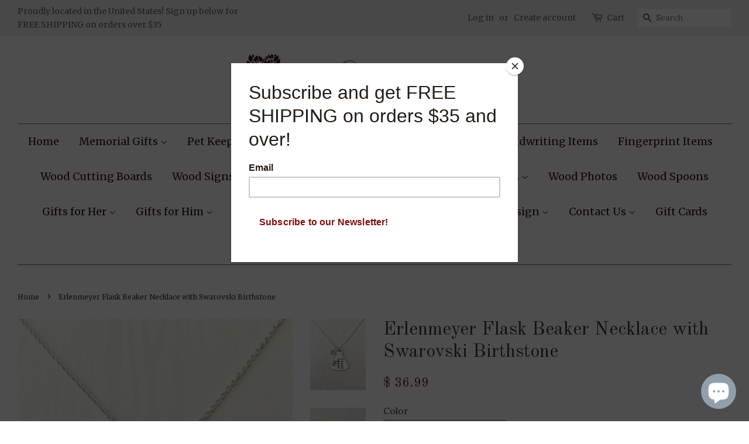

--- FILE ---
content_type: text/html; charset=utf-8
request_url: https://www.anomalycreationsanddesigns.com/products/erlenmeyer-flask-beaker-necklace-with-swarovski-birthstone
body_size: 35477
content:
<!doctype html>
<!--[if lt IE 7]><html class="no-js lt-ie9 lt-ie8 lt-ie7" lang="en"> <![endif]-->
<!--[if IE 7]><html class="no-js lt-ie9 lt-ie8" lang="en"> <![endif]-->
<!--[if IE 8]><html class="no-js lt-ie9" lang="en"> <![endif]-->
<!--[if IE 9 ]><html class="ie9 no-js"> <![endif]-->
<!--[if (gt IE 9)|!(IE)]><!--> <html class="no-js"> <!--<![endif]-->
<head>
<script type="text/javascript" src="https://edge.personalizer.io/storefront/2.0.0/js/shopify/storefront.min.js?key=ylce7-jcc4n3aor1y3h-cywtw&shop=anomaly-creations-designs.myshopify.com"></script>
<script>
window.LimeSpot = window.LimeSpot === undefined ? {} : LimeSpot;
LimeSpot.PageInfo = { Type: "Product", ReferenceIdentifier: "5528323395"};

LimeSpot.StoreInfo = { Theme: "minimal" };


LimeSpot.CartItems = [];
</script>






  <!-- Basic page needs ================================================== -->
  <meta charset="utf-8">
  <meta http-equiv="X-UA-Compatible" content="IE=edge,chrome=1">

  
  <link rel="shortcut icon" href="//www.anomalycreationsanddesigns.com/cdn/shop/files/tree_1x1in_32x32.jpg?v=1613516697" type="image/png" />
  

  <!-- Title and description ================================================== -->
  <title>
  Erlenmeyer Flask Beaker Necklace with Swarovski Birthstone &ndash; Anomaly Creations &amp; Designs, Inc.
  </title>

  
  <meta name="description" content="Beautiful Vintage Simplistic Science Chemistry Erlenmeyer Flask Beaker Necklace! Gift for Chemists, Chemistry Teachers, Chemistry Students or anyone that appreciates the greatness of this awesome flask that has a flat bottom, a conical body, and a cylindrical neck! Includes: -Silver Plated Antique Erlenmeyer Flask Beak">
  

  <!-- Social meta ================================================== -->
  

  <meta property="og:type" content="product">
  <meta property="og:title" content="Erlenmeyer Flask Beaker Necklace with Swarovski Birthstone">
  <meta property="og:url" content="https://www.anomalycreationsanddesigns.com/products/erlenmeyer-flask-beaker-necklace-with-swarovski-birthstone">
  
  <meta property="og:image" content="http://www.anomalycreationsanddesigns.com/cdn/shop/products/IMG_9309_grande.JPG?v=1501383383">
  <meta property="og:image:secure_url" content="https://www.anomalycreationsanddesigns.com/cdn/shop/products/IMG_9309_grande.JPG?v=1501383383">
  
  <meta property="og:image" content="http://www.anomalycreationsanddesigns.com/cdn/shop/products/IMG_9312_grande.JPG?v=1501383383">
  <meta property="og:image:secure_url" content="https://www.anomalycreationsanddesigns.com/cdn/shop/products/IMG_9312_grande.JPG?v=1501383383">
  
  <meta property="og:image" content="http://www.anomalycreationsanddesigns.com/cdn/shop/products/IMG_9313_grande.JPG?v=1501383383">
  <meta property="og:image:secure_url" content="https://www.anomalycreationsanddesigns.com/cdn/shop/products/IMG_9313_grande.JPG?v=1501383383">
  
  <meta property="og:price:amount" content="36.99">
  <meta property="og:price:currency" content="USD">


  <meta property="og:description" content="Beautiful Vintage Simplistic Science Chemistry Erlenmeyer Flask Beaker Necklace! Gift for Chemists, Chemistry Teachers, Chemistry Students or anyone that appreciates the greatness of this awesome flask that has a flat bottom, a conical body, and a cylindrical neck! Includes: -Silver Plated Antique Erlenmeyer Flask Beak">

<meta property="og:site_name" content="Anomaly Creations &amp; Designs, Inc.">


  <meta name="twitter:card" content="summary">



  <meta name="twitter:title" content="Erlenmeyer Flask Beaker Necklace with Swarovski Birthstone">
  <meta name="twitter:description" content="Beautiful Vintage Simplistic Science Chemistry Erlenmeyer Flask Beaker Necklace! Gift for Chemists, Chemistry Teachers, Chemistry Students or anyone that appreciates the greatness of this awesome flas">



  <!-- Helpers ================================================== -->
  <link rel="canonical" href="https://www.anomalycreationsanddesigns.com/products/erlenmeyer-flask-beaker-necklace-with-swarovski-birthstone">
  <meta name="viewport" content="width=device-width,initial-scale=1">
  <meta name="theme-color" content="#6d122e">

  <!-- CSS ================================================== -->
  <link href="//www.anomalycreationsanddesigns.com/cdn/shop/t/31/assets/timber.scss.css?v=53517774585849828531696164528" rel="stylesheet" type="text/css" media="all" />
  <link href="//www.anomalycreationsanddesigns.com/cdn/shop/t/31/assets/theme.scss.css?v=1462074938626694771696164528" rel="stylesheet" type="text/css" media="all" />

  
  
  
  <link href="//fonts.googleapis.com/css?family=Lora:400,700" rel="stylesheet" type="text/css" media="all" />


  
    
    
    <link href="//fonts.googleapis.com/css?family=Old+Standard+TT:400" rel="stylesheet" type="text/css" media="all" />
  


  
    
    
    <link href="//fonts.googleapis.com/css?family=Merriweather:400" rel="stylesheet" type="text/css" media="all" />
  



  <script>
    window.theme = window.theme || {};

    var theme = {
      strings: {
        zoomClose: "Close (Esc)",
        zoomPrev: "Previous (Left arrow key)",
        zoomNext: "Next (Right arrow key)"
      },
      settings: {
        // Adding some settings to allow the editor to update correctly when they are changed
        themeBgImage: false,
        customBgImage: '',
        enableWideLayout: true,
        typeAccentTransform: false,
        typeAccentSpacing: false,
        baseFontSize: '16px',
        headerBaseFontSize: '32px',
        accentFontSize: '18px'
      },
      variables: {
        mediaQueryMedium: 'screen and (max-width: 768px)',
        bpSmall: false
      },
      moneyFormat: "$ {{amount}}"
    }

    document.documentElement.className = document.documentElement.className.replace('no-js', 'supports-js');
  </script>

  <!-- Header hook for plugins ================================================== -->
  <script>window.performance && window.performance.mark && window.performance.mark('shopify.content_for_header.start');</script><meta name="facebook-domain-verification" content="5urdl5m3xy5awvuhof8rgojpw7ble7">
<meta id="shopify-digital-wallet" name="shopify-digital-wallet" content="/8832574/digital_wallets/dialog">
<meta name="shopify-checkout-api-token" content="90d4e04fa20a814933e129511bbbebb6">
<meta id="in-context-paypal-metadata" data-shop-id="8832574" data-venmo-supported="false" data-environment="production" data-locale="en_US" data-paypal-v4="true" data-currency="USD">
<link rel="alternate" type="application/json+oembed" href="https://www.anomalycreationsanddesigns.com/products/erlenmeyer-flask-beaker-necklace-with-swarovski-birthstone.oembed">
<script async="async" src="/checkouts/internal/preloads.js?locale=en-US"></script>
<link rel="preconnect" href="https://shop.app" crossorigin="anonymous">
<script async="async" src="https://shop.app/checkouts/internal/preloads.js?locale=en-US&shop_id=8832574" crossorigin="anonymous"></script>
<script id="apple-pay-shop-capabilities" type="application/json">{"shopId":8832574,"countryCode":"US","currencyCode":"USD","merchantCapabilities":["supports3DS"],"merchantId":"gid:\/\/shopify\/Shop\/8832574","merchantName":"Anomaly Creations \u0026 Designs, Inc.","requiredBillingContactFields":["postalAddress","email"],"requiredShippingContactFields":["postalAddress","email"],"shippingType":"shipping","supportedNetworks":["visa","masterCard","amex","discover","elo","jcb"],"total":{"type":"pending","label":"Anomaly Creations \u0026 Designs, Inc.","amount":"1.00"},"shopifyPaymentsEnabled":true,"supportsSubscriptions":true}</script>
<script id="shopify-features" type="application/json">{"accessToken":"90d4e04fa20a814933e129511bbbebb6","betas":["rich-media-storefront-analytics"],"domain":"www.anomalycreationsanddesigns.com","predictiveSearch":true,"shopId":8832574,"locale":"en"}</script>
<script>var Shopify = Shopify || {};
Shopify.shop = "anomaly-creations-designs.myshopify.com";
Shopify.locale = "en";
Shopify.currency = {"active":"USD","rate":"1.0"};
Shopify.country = "US";
Shopify.theme = {"name":"minimal","id":173603779,"schema_name":"Minimal","schema_version":"3.4.1","theme_store_id":380,"role":"main"};
Shopify.theme.handle = "null";
Shopify.theme.style = {"id":null,"handle":null};
Shopify.cdnHost = "www.anomalycreationsanddesigns.com/cdn";
Shopify.routes = Shopify.routes || {};
Shopify.routes.root = "/";</script>
<script type="module">!function(o){(o.Shopify=o.Shopify||{}).modules=!0}(window);</script>
<script>!function(o){function n(){var o=[];function n(){o.push(Array.prototype.slice.apply(arguments))}return n.q=o,n}var t=o.Shopify=o.Shopify||{};t.loadFeatures=n(),t.autoloadFeatures=n()}(window);</script>
<script>
  window.ShopifyPay = window.ShopifyPay || {};
  window.ShopifyPay.apiHost = "shop.app\/pay";
  window.ShopifyPay.redirectState = null;
</script>
<script id="shop-js-analytics" type="application/json">{"pageType":"product"}</script>
<script defer="defer" async type="module" src="//www.anomalycreationsanddesigns.com/cdn/shopifycloud/shop-js/modules/v2/client.init-shop-cart-sync_WVOgQShq.en.esm.js"></script>
<script defer="defer" async type="module" src="//www.anomalycreationsanddesigns.com/cdn/shopifycloud/shop-js/modules/v2/chunk.common_C_13GLB1.esm.js"></script>
<script defer="defer" async type="module" src="//www.anomalycreationsanddesigns.com/cdn/shopifycloud/shop-js/modules/v2/chunk.modal_CLfMGd0m.esm.js"></script>
<script type="module">
  await import("//www.anomalycreationsanddesigns.com/cdn/shopifycloud/shop-js/modules/v2/client.init-shop-cart-sync_WVOgQShq.en.esm.js");
await import("//www.anomalycreationsanddesigns.com/cdn/shopifycloud/shop-js/modules/v2/chunk.common_C_13GLB1.esm.js");
await import("//www.anomalycreationsanddesigns.com/cdn/shopifycloud/shop-js/modules/v2/chunk.modal_CLfMGd0m.esm.js");

  window.Shopify.SignInWithShop?.initShopCartSync?.({"fedCMEnabled":true,"windoidEnabled":true});

</script>
<script>
  window.Shopify = window.Shopify || {};
  if (!window.Shopify.featureAssets) window.Shopify.featureAssets = {};
  window.Shopify.featureAssets['shop-js'] = {"shop-cart-sync":["modules/v2/client.shop-cart-sync_DuR37GeY.en.esm.js","modules/v2/chunk.common_C_13GLB1.esm.js","modules/v2/chunk.modal_CLfMGd0m.esm.js"],"init-fed-cm":["modules/v2/client.init-fed-cm_BucUoe6W.en.esm.js","modules/v2/chunk.common_C_13GLB1.esm.js","modules/v2/chunk.modal_CLfMGd0m.esm.js"],"shop-toast-manager":["modules/v2/client.shop-toast-manager_B0JfrpKj.en.esm.js","modules/v2/chunk.common_C_13GLB1.esm.js","modules/v2/chunk.modal_CLfMGd0m.esm.js"],"init-shop-cart-sync":["modules/v2/client.init-shop-cart-sync_WVOgQShq.en.esm.js","modules/v2/chunk.common_C_13GLB1.esm.js","modules/v2/chunk.modal_CLfMGd0m.esm.js"],"shop-button":["modules/v2/client.shop-button_B_U3bv27.en.esm.js","modules/v2/chunk.common_C_13GLB1.esm.js","modules/v2/chunk.modal_CLfMGd0m.esm.js"],"init-windoid":["modules/v2/client.init-windoid_DuP9q_di.en.esm.js","modules/v2/chunk.common_C_13GLB1.esm.js","modules/v2/chunk.modal_CLfMGd0m.esm.js"],"shop-cash-offers":["modules/v2/client.shop-cash-offers_BmULhtno.en.esm.js","modules/v2/chunk.common_C_13GLB1.esm.js","modules/v2/chunk.modal_CLfMGd0m.esm.js"],"pay-button":["modules/v2/client.pay-button_CrPSEbOK.en.esm.js","modules/v2/chunk.common_C_13GLB1.esm.js","modules/v2/chunk.modal_CLfMGd0m.esm.js"],"init-customer-accounts":["modules/v2/client.init-customer-accounts_jNk9cPYQ.en.esm.js","modules/v2/client.shop-login-button_DJ5ldayH.en.esm.js","modules/v2/chunk.common_C_13GLB1.esm.js","modules/v2/chunk.modal_CLfMGd0m.esm.js"],"avatar":["modules/v2/client.avatar_BTnouDA3.en.esm.js"],"checkout-modal":["modules/v2/client.checkout-modal_pBPyh9w8.en.esm.js","modules/v2/chunk.common_C_13GLB1.esm.js","modules/v2/chunk.modal_CLfMGd0m.esm.js"],"init-shop-for-new-customer-accounts":["modules/v2/client.init-shop-for-new-customer-accounts_BUoCy7a5.en.esm.js","modules/v2/client.shop-login-button_DJ5ldayH.en.esm.js","modules/v2/chunk.common_C_13GLB1.esm.js","modules/v2/chunk.modal_CLfMGd0m.esm.js"],"init-customer-accounts-sign-up":["modules/v2/client.init-customer-accounts-sign-up_CnczCz9H.en.esm.js","modules/v2/client.shop-login-button_DJ5ldayH.en.esm.js","modules/v2/chunk.common_C_13GLB1.esm.js","modules/v2/chunk.modal_CLfMGd0m.esm.js"],"init-shop-email-lookup-coordinator":["modules/v2/client.init-shop-email-lookup-coordinator_CzjY5t9o.en.esm.js","modules/v2/chunk.common_C_13GLB1.esm.js","modules/v2/chunk.modal_CLfMGd0m.esm.js"],"shop-follow-button":["modules/v2/client.shop-follow-button_CsYC63q7.en.esm.js","modules/v2/chunk.common_C_13GLB1.esm.js","modules/v2/chunk.modal_CLfMGd0m.esm.js"],"shop-login-button":["modules/v2/client.shop-login-button_DJ5ldayH.en.esm.js","modules/v2/chunk.common_C_13GLB1.esm.js","modules/v2/chunk.modal_CLfMGd0m.esm.js"],"shop-login":["modules/v2/client.shop-login_B9ccPdmx.en.esm.js","modules/v2/chunk.common_C_13GLB1.esm.js","modules/v2/chunk.modal_CLfMGd0m.esm.js"],"lead-capture":["modules/v2/client.lead-capture_D0K_KgYb.en.esm.js","modules/v2/chunk.common_C_13GLB1.esm.js","modules/v2/chunk.modal_CLfMGd0m.esm.js"],"payment-terms":["modules/v2/client.payment-terms_BWmiNN46.en.esm.js","modules/v2/chunk.common_C_13GLB1.esm.js","modules/v2/chunk.modal_CLfMGd0m.esm.js"]};
</script>
<script>(function() {
  var isLoaded = false;
  function asyncLoad() {
    if (isLoaded) return;
    isLoaded = true;
    var urls = ["https:\/\/cdn.productcustomizer.com\/storefront\/production-product-customizer-v2.js?shop=anomaly-creations-designs.myshopify.com","https:\/\/cdn.shopify.com\/s\/files\/1\/0883\/2574\/t\/31\/assets\/sca-qv-scripts-noconfig.js?6408393235845201320\u0026shop=anomaly-creations-designs.myshopify.com","https:\/\/chimpstatic.com\/mcjs-connected\/js\/users\/8d550513ce316b2f7fc43fef6\/3892150da25b09fec6ac5c9a7.js?shop=anomaly-creations-designs.myshopify.com","https:\/\/edge.personalizer.io\/storefront\/2.0.0\/js\/shopify\/storefront.min.js?key=ylce7-jcc4n3aor1y3h-cywtw\u0026shop=anomaly-creations-designs.myshopify.com","\/\/cdn.shopify.com\/proxy\/a862505fbc26372b638409116ad1a17a8c7e5a2342534e4310be4e444e5727f2\/static.cdn.printful.com\/static\/js\/external\/shopify-product-customizer.js?v=0.28\u0026shop=anomaly-creations-designs.myshopify.com\u0026sp-cache-control=cHVibGljLCBtYXgtYWdlPTkwMA","https:\/\/a.mailmunch.co\/widgets\/site-118686-042726d76ed3bce147cd43ddd43a2eac8ac7ce47.js?shop=anomaly-creations-designs.myshopify.com"];
    for (var i = 0; i < urls.length; i++) {
      var s = document.createElement('script');
      s.type = 'text/javascript';
      s.async = true;
      s.src = urls[i];
      var x = document.getElementsByTagName('script')[0];
      x.parentNode.insertBefore(s, x);
    }
  };
  if(window.attachEvent) {
    window.attachEvent('onload', asyncLoad);
  } else {
    window.addEventListener('load', asyncLoad, false);
  }
})();</script>
<script id="__st">var __st={"a":8832574,"offset":-18000,"reqid":"dd320a1c-ee24-46c7-aebc-7dd5f74e473a-1769610109","pageurl":"www.anomalycreationsanddesigns.com\/products\/erlenmeyer-flask-beaker-necklace-with-swarovski-birthstone","u":"03414249c3bf","p":"product","rtyp":"product","rid":5528323395};</script>
<script>window.ShopifyPaypalV4VisibilityTracking = true;</script>
<script id="captcha-bootstrap">!function(){'use strict';const t='contact',e='account',n='new_comment',o=[[t,t],['blogs',n],['comments',n],[t,'customer']],c=[[e,'customer_login'],[e,'guest_login'],[e,'recover_customer_password'],[e,'create_customer']],r=t=>t.map((([t,e])=>`form[action*='/${t}']:not([data-nocaptcha='true']) input[name='form_type'][value='${e}']`)).join(','),a=t=>()=>t?[...document.querySelectorAll(t)].map((t=>t.form)):[];function s(){const t=[...o],e=r(t);return a(e)}const i='password',u='form_key',d=['recaptcha-v3-token','g-recaptcha-response','h-captcha-response',i],f=()=>{try{return window.sessionStorage}catch{return}},m='__shopify_v',_=t=>t.elements[u];function p(t,e,n=!1){try{const o=window.sessionStorage,c=JSON.parse(o.getItem(e)),{data:r}=function(t){const{data:e,action:n}=t;return t[m]||n?{data:e,action:n}:{data:t,action:n}}(c);for(const[e,n]of Object.entries(r))t.elements[e]&&(t.elements[e].value=n);n&&o.removeItem(e)}catch(o){console.error('form repopulation failed',{error:o})}}const l='form_type',E='cptcha';function T(t){t.dataset[E]=!0}const w=window,h=w.document,L='Shopify',v='ce_forms',y='captcha';let A=!1;((t,e)=>{const n=(g='f06e6c50-85a8-45c8-87d0-21a2b65856fe',I='https://cdn.shopify.com/shopifycloud/storefront-forms-hcaptcha/ce_storefront_forms_captcha_hcaptcha.v1.5.2.iife.js',D={infoText:'Protected by hCaptcha',privacyText:'Privacy',termsText:'Terms'},(t,e,n)=>{const o=w[L][v],c=o.bindForm;if(c)return c(t,g,e,D).then(n);var r;o.q.push([[t,g,e,D],n]),r=I,A||(h.body.append(Object.assign(h.createElement('script'),{id:'captcha-provider',async:!0,src:r})),A=!0)});var g,I,D;w[L]=w[L]||{},w[L][v]=w[L][v]||{},w[L][v].q=[],w[L][y]=w[L][y]||{},w[L][y].protect=function(t,e){n(t,void 0,e),T(t)},Object.freeze(w[L][y]),function(t,e,n,w,h,L){const[v,y,A,g]=function(t,e,n){const i=e?o:[],u=t?c:[],d=[...i,...u],f=r(d),m=r(i),_=r(d.filter((([t,e])=>n.includes(e))));return[a(f),a(m),a(_),s()]}(w,h,L),I=t=>{const e=t.target;return e instanceof HTMLFormElement?e:e&&e.form},D=t=>v().includes(t);t.addEventListener('submit',(t=>{const e=I(t);if(!e)return;const n=D(e)&&!e.dataset.hcaptchaBound&&!e.dataset.recaptchaBound,o=_(e),c=g().includes(e)&&(!o||!o.value);(n||c)&&t.preventDefault(),c&&!n&&(function(t){try{if(!f())return;!function(t){const e=f();if(!e)return;const n=_(t);if(!n)return;const o=n.value;o&&e.removeItem(o)}(t);const e=Array.from(Array(32),(()=>Math.random().toString(36)[2])).join('');!function(t,e){_(t)||t.append(Object.assign(document.createElement('input'),{type:'hidden',name:u})),t.elements[u].value=e}(t,e),function(t,e){const n=f();if(!n)return;const o=[...t.querySelectorAll(`input[type='${i}']`)].map((({name:t})=>t)),c=[...d,...o],r={};for(const[a,s]of new FormData(t).entries())c.includes(a)||(r[a]=s);n.setItem(e,JSON.stringify({[m]:1,action:t.action,data:r}))}(t,e)}catch(e){console.error('failed to persist form',e)}}(e),e.submit())}));const S=(t,e)=>{t&&!t.dataset[E]&&(n(t,e.some((e=>e===t))),T(t))};for(const o of['focusin','change'])t.addEventListener(o,(t=>{const e=I(t);D(e)&&S(e,y())}));const B=e.get('form_key'),M=e.get(l),P=B&&M;t.addEventListener('DOMContentLoaded',(()=>{const t=y();if(P)for(const e of t)e.elements[l].value===M&&p(e,B);[...new Set([...A(),...v().filter((t=>'true'===t.dataset.shopifyCaptcha))])].forEach((e=>S(e,t)))}))}(h,new URLSearchParams(w.location.search),n,t,e,['guest_login'])})(!0,!0)}();</script>
<script integrity="sha256-4kQ18oKyAcykRKYeNunJcIwy7WH5gtpwJnB7kiuLZ1E=" data-source-attribution="shopify.loadfeatures" defer="defer" src="//www.anomalycreationsanddesigns.com/cdn/shopifycloud/storefront/assets/storefront/load_feature-a0a9edcb.js" crossorigin="anonymous"></script>
<script crossorigin="anonymous" defer="defer" src="//www.anomalycreationsanddesigns.com/cdn/shopifycloud/storefront/assets/shopify_pay/storefront-65b4c6d7.js?v=20250812"></script>
<script data-source-attribution="shopify.dynamic_checkout.dynamic.init">var Shopify=Shopify||{};Shopify.PaymentButton=Shopify.PaymentButton||{isStorefrontPortableWallets:!0,init:function(){window.Shopify.PaymentButton.init=function(){};var t=document.createElement("script");t.src="https://www.anomalycreationsanddesigns.com/cdn/shopifycloud/portable-wallets/latest/portable-wallets.en.js",t.type="module",document.head.appendChild(t)}};
</script>
<script data-source-attribution="shopify.dynamic_checkout.buyer_consent">
  function portableWalletsHideBuyerConsent(e){var t=document.getElementById("shopify-buyer-consent"),n=document.getElementById("shopify-subscription-policy-button");t&&n&&(t.classList.add("hidden"),t.setAttribute("aria-hidden","true"),n.removeEventListener("click",e))}function portableWalletsShowBuyerConsent(e){var t=document.getElementById("shopify-buyer-consent"),n=document.getElementById("shopify-subscription-policy-button");t&&n&&(t.classList.remove("hidden"),t.removeAttribute("aria-hidden"),n.addEventListener("click",e))}window.Shopify?.PaymentButton&&(window.Shopify.PaymentButton.hideBuyerConsent=portableWalletsHideBuyerConsent,window.Shopify.PaymentButton.showBuyerConsent=portableWalletsShowBuyerConsent);
</script>
<script data-source-attribution="shopify.dynamic_checkout.cart.bootstrap">document.addEventListener("DOMContentLoaded",(function(){function t(){return document.querySelector("shopify-accelerated-checkout-cart, shopify-accelerated-checkout")}if(t())Shopify.PaymentButton.init();else{new MutationObserver((function(e,n){t()&&(Shopify.PaymentButton.init(),n.disconnect())})).observe(document.body,{childList:!0,subtree:!0})}}));
</script>
<link id="shopify-accelerated-checkout-styles" rel="stylesheet" media="screen" href="https://www.anomalycreationsanddesigns.com/cdn/shopifycloud/portable-wallets/latest/accelerated-checkout-backwards-compat.css" crossorigin="anonymous">
<style id="shopify-accelerated-checkout-cart">
        #shopify-buyer-consent {
  margin-top: 1em;
  display: inline-block;
  width: 100%;
}

#shopify-buyer-consent.hidden {
  display: none;
}

#shopify-subscription-policy-button {
  background: none;
  border: none;
  padding: 0;
  text-decoration: underline;
  font-size: inherit;
  cursor: pointer;
}

#shopify-subscription-policy-button::before {
  box-shadow: none;
}

      </style>

<script>window.performance && window.performance.mark && window.performance.mark('shopify.content_for_header.end');</script>

  

<!--[if lt IE 9]>
<script src="//cdnjs.cloudflare.com/ajax/libs/html5shiv/3.7.2/html5shiv.min.js" type="text/javascript"></script>
<link href="//www.anomalycreationsanddesigns.com/cdn/shop/t/31/assets/respond-proxy.html" id="respond-proxy" rel="respond-proxy" />
<link href="//www.anomalycreationsanddesigns.com/search?q=a7f1538301244927ebb95cf984a2f3ec" id="respond-redirect" rel="respond-redirect" />
<script src="//www.anomalycreationsanddesigns.com/search?q=a7f1538301244927ebb95cf984a2f3ec" type="text/javascript"></script>
<![endif]-->


  <script src="//ajax.googleapis.com/ajax/libs/jquery/2.2.3/jquery.min.js" type="text/javascript"></script>

  <!--[if (gt IE 9)|!(IE)]><!--><script src="//www.anomalycreationsanddesigns.com/cdn/shop/t/31/assets/lazysizes.min.js?v=172743651710887164711501091511" async="async"></script><!--<![endif]-->
  <!--[if lte IE 9]><script src="//www.anomalycreationsanddesigns.com/cdn/shop/t/31/assets/lazysizes.min.js?v=172743651710887164711501091511"></script><![endif]-->

  
  

<link rel="stylesheet" href="//www.anomalycreationsanddesigns.com/cdn/shop/t/31/assets/sca-quick-view.css?v=79602837759480115661509731384">
<link rel="stylesheet" href="//www.anomalycreationsanddesigns.com/cdn/shop/t/31/assets/sca-jquery.fancybox.css?v=50433719388693846841501530023">

<script src="//www.anomalycreationsanddesigns.com/cdn/shopifycloud/storefront/assets/themes_support/option_selection-b017cd28.js" type="text/javascript"></script>

  
  <script async src="https://cdn.productcustomizer.com/storefront/production-product-customizer-v2.js?shop=anomaly-creations-designs.myshopify.com" type="text/javascript"></script>
<script src="//www.anomalycreationsanddesigns.com/cdn/shopifycloud/storefront/assets/themes_support/option_selection-b017cd28.js" type="text/javascript"></script><script>
  var raTheme = {
    moneyFormat: "$ {{amount}}",
    photoSwipe: "true"
  }
</script>
<script src="https://demandforapps.com/add/js/add_animate.js"></script><script src="https://demandforapps.com/buy/js/add_buynow.js"></script><script src="https://cdn.shopify.com/extensions/e8878072-2f6b-4e89-8082-94b04320908d/inbox-1254/assets/inbox-chat-loader.js" type="text/javascript" defer="defer"></script>
<link href="https://monorail-edge.shopifysvc.com" rel="dns-prefetch">
<script>(function(){if ("sendBeacon" in navigator && "performance" in window) {try {var session_token_from_headers = performance.getEntriesByType('navigation')[0].serverTiming.find(x => x.name == '_s').description;} catch {var session_token_from_headers = undefined;}var session_cookie_matches = document.cookie.match(/_shopify_s=([^;]*)/);var session_token_from_cookie = session_cookie_matches && session_cookie_matches.length === 2 ? session_cookie_matches[1] : "";var session_token = session_token_from_headers || session_token_from_cookie || "";function handle_abandonment_event(e) {var entries = performance.getEntries().filter(function(entry) {return /monorail-edge.shopifysvc.com/.test(entry.name);});if (!window.abandonment_tracked && entries.length === 0) {window.abandonment_tracked = true;var currentMs = Date.now();var navigation_start = performance.timing.navigationStart;var payload = {shop_id: 8832574,url: window.location.href,navigation_start,duration: currentMs - navigation_start,session_token,page_type: "product"};window.navigator.sendBeacon("https://monorail-edge.shopifysvc.com/v1/produce", JSON.stringify({schema_id: "online_store_buyer_site_abandonment/1.1",payload: payload,metadata: {event_created_at_ms: currentMs,event_sent_at_ms: currentMs}}));}}window.addEventListener('pagehide', handle_abandonment_event);}}());</script>
<script id="web-pixels-manager-setup">(function e(e,d,r,n,o){if(void 0===o&&(o={}),!Boolean(null===(a=null===(i=window.Shopify)||void 0===i?void 0:i.analytics)||void 0===a?void 0:a.replayQueue)){var i,a;window.Shopify=window.Shopify||{};var t=window.Shopify;t.analytics=t.analytics||{};var s=t.analytics;s.replayQueue=[],s.publish=function(e,d,r){return s.replayQueue.push([e,d,r]),!0};try{self.performance.mark("wpm:start")}catch(e){}var l=function(){var e={modern:/Edge?\/(1{2}[4-9]|1[2-9]\d|[2-9]\d{2}|\d{4,})\.\d+(\.\d+|)|Firefox\/(1{2}[4-9]|1[2-9]\d|[2-9]\d{2}|\d{4,})\.\d+(\.\d+|)|Chrom(ium|e)\/(9{2}|\d{3,})\.\d+(\.\d+|)|(Maci|X1{2}).+ Version\/(15\.\d+|(1[6-9]|[2-9]\d|\d{3,})\.\d+)([,.]\d+|)( \(\w+\)|)( Mobile\/\w+|) Safari\/|Chrome.+OPR\/(9{2}|\d{3,})\.\d+\.\d+|(CPU[ +]OS|iPhone[ +]OS|CPU[ +]iPhone|CPU IPhone OS|CPU iPad OS)[ +]+(15[._]\d+|(1[6-9]|[2-9]\d|\d{3,})[._]\d+)([._]\d+|)|Android:?[ /-](13[3-9]|1[4-9]\d|[2-9]\d{2}|\d{4,})(\.\d+|)(\.\d+|)|Android.+Firefox\/(13[5-9]|1[4-9]\d|[2-9]\d{2}|\d{4,})\.\d+(\.\d+|)|Android.+Chrom(ium|e)\/(13[3-9]|1[4-9]\d|[2-9]\d{2}|\d{4,})\.\d+(\.\d+|)|SamsungBrowser\/([2-9]\d|\d{3,})\.\d+/,legacy:/Edge?\/(1[6-9]|[2-9]\d|\d{3,})\.\d+(\.\d+|)|Firefox\/(5[4-9]|[6-9]\d|\d{3,})\.\d+(\.\d+|)|Chrom(ium|e)\/(5[1-9]|[6-9]\d|\d{3,})\.\d+(\.\d+|)([\d.]+$|.*Safari\/(?![\d.]+ Edge\/[\d.]+$))|(Maci|X1{2}).+ Version\/(10\.\d+|(1[1-9]|[2-9]\d|\d{3,})\.\d+)([,.]\d+|)( \(\w+\)|)( Mobile\/\w+|) Safari\/|Chrome.+OPR\/(3[89]|[4-9]\d|\d{3,})\.\d+\.\d+|(CPU[ +]OS|iPhone[ +]OS|CPU[ +]iPhone|CPU IPhone OS|CPU iPad OS)[ +]+(10[._]\d+|(1[1-9]|[2-9]\d|\d{3,})[._]\d+)([._]\d+|)|Android:?[ /-](13[3-9]|1[4-9]\d|[2-9]\d{2}|\d{4,})(\.\d+|)(\.\d+|)|Mobile Safari.+OPR\/([89]\d|\d{3,})\.\d+\.\d+|Android.+Firefox\/(13[5-9]|1[4-9]\d|[2-9]\d{2}|\d{4,})\.\d+(\.\d+|)|Android.+Chrom(ium|e)\/(13[3-9]|1[4-9]\d|[2-9]\d{2}|\d{4,})\.\d+(\.\d+|)|Android.+(UC? ?Browser|UCWEB|U3)[ /]?(15\.([5-9]|\d{2,})|(1[6-9]|[2-9]\d|\d{3,})\.\d+)\.\d+|SamsungBrowser\/(5\.\d+|([6-9]|\d{2,})\.\d+)|Android.+MQ{2}Browser\/(14(\.(9|\d{2,})|)|(1[5-9]|[2-9]\d|\d{3,})(\.\d+|))(\.\d+|)|K[Aa][Ii]OS\/(3\.\d+|([4-9]|\d{2,})\.\d+)(\.\d+|)/},d=e.modern,r=e.legacy,n=navigator.userAgent;return n.match(d)?"modern":n.match(r)?"legacy":"unknown"}(),u="modern"===l?"modern":"legacy",c=(null!=n?n:{modern:"",legacy:""})[u],f=function(e){return[e.baseUrl,"/wpm","/b",e.hashVersion,"modern"===e.buildTarget?"m":"l",".js"].join("")}({baseUrl:d,hashVersion:r,buildTarget:u}),m=function(e){var d=e.version,r=e.bundleTarget,n=e.surface,o=e.pageUrl,i=e.monorailEndpoint;return{emit:function(e){var a=e.status,t=e.errorMsg,s=(new Date).getTime(),l=JSON.stringify({metadata:{event_sent_at_ms:s},events:[{schema_id:"web_pixels_manager_load/3.1",payload:{version:d,bundle_target:r,page_url:o,status:a,surface:n,error_msg:t},metadata:{event_created_at_ms:s}}]});if(!i)return console&&console.warn&&console.warn("[Web Pixels Manager] No Monorail endpoint provided, skipping logging."),!1;try{return self.navigator.sendBeacon.bind(self.navigator)(i,l)}catch(e){}var u=new XMLHttpRequest;try{return u.open("POST",i,!0),u.setRequestHeader("Content-Type","text/plain"),u.send(l),!0}catch(e){return console&&console.warn&&console.warn("[Web Pixels Manager] Got an unhandled error while logging to Monorail."),!1}}}}({version:r,bundleTarget:l,surface:e.surface,pageUrl:self.location.href,monorailEndpoint:e.monorailEndpoint});try{o.browserTarget=l,function(e){var d=e.src,r=e.async,n=void 0===r||r,o=e.onload,i=e.onerror,a=e.sri,t=e.scriptDataAttributes,s=void 0===t?{}:t,l=document.createElement("script"),u=document.querySelector("head"),c=document.querySelector("body");if(l.async=n,l.src=d,a&&(l.integrity=a,l.crossOrigin="anonymous"),s)for(var f in s)if(Object.prototype.hasOwnProperty.call(s,f))try{l.dataset[f]=s[f]}catch(e){}if(o&&l.addEventListener("load",o),i&&l.addEventListener("error",i),u)u.appendChild(l);else{if(!c)throw new Error("Did not find a head or body element to append the script");c.appendChild(l)}}({src:f,async:!0,onload:function(){if(!function(){var e,d;return Boolean(null===(d=null===(e=window.Shopify)||void 0===e?void 0:e.analytics)||void 0===d?void 0:d.initialized)}()){var d=window.webPixelsManager.init(e)||void 0;if(d){var r=window.Shopify.analytics;r.replayQueue.forEach((function(e){var r=e[0],n=e[1],o=e[2];d.publishCustomEvent(r,n,o)})),r.replayQueue=[],r.publish=d.publishCustomEvent,r.visitor=d.visitor,r.initialized=!0}}},onerror:function(){return m.emit({status:"failed",errorMsg:"".concat(f," has failed to load")})},sri:function(e){var d=/^sha384-[A-Za-z0-9+/=]+$/;return"string"==typeof e&&d.test(e)}(c)?c:"",scriptDataAttributes:o}),m.emit({status:"loading"})}catch(e){m.emit({status:"failed",errorMsg:(null==e?void 0:e.message)||"Unknown error"})}}})({shopId: 8832574,storefrontBaseUrl: "https://www.anomalycreationsanddesigns.com",extensionsBaseUrl: "https://extensions.shopifycdn.com/cdn/shopifycloud/web-pixels-manager",monorailEndpoint: "https://monorail-edge.shopifysvc.com/unstable/produce_batch",surface: "storefront-renderer",enabledBetaFlags: ["2dca8a86"],webPixelsConfigList: [{"id":"915374307","configuration":"{\"subscriberKey\":\"zl2jv-t4bz3nl1g3udb-51z6s\"}","eventPayloadVersion":"v1","runtimeContext":"STRICT","scriptVersion":"7f2756b79c173d049d70f9666ae55467","type":"APP","apiClientId":155369,"privacyPurposes":["ANALYTICS","PREFERENCES"],"dataSharingAdjustments":{"protectedCustomerApprovalScopes":["read_customer_address","read_customer_email","read_customer_name","read_customer_personal_data","read_customer_phone"]}},{"id":"375750883","configuration":"{\"config\":\"{\\\"pixel_id\\\":\\\"AW-969812931\\\",\\\"gtag_events\\\":[{\\\"type\\\":\\\"page_view\\\",\\\"action_label\\\":\\\"AW-969812931\\\/ed_cCLfmkPcBEMPXuM4D\\\"},{\\\"type\\\":\\\"purchase\\\",\\\"action_label\\\":\\\"AW-969812931\\\/8z7SCLrmkPcBEMPXuM4D\\\"},{\\\"type\\\":\\\"view_item\\\",\\\"action_label\\\":\\\"AW-969812931\\\/lJaNCPHnkPcBEMPXuM4D\\\"},{\\\"type\\\":\\\"add_to_cart\\\",\\\"action_label\\\":\\\"AW-969812931\\\/cAbqCPTnkPcBEMPXuM4D\\\"},{\\\"type\\\":\\\"begin_checkout\\\",\\\"action_label\\\":\\\"AW-969812931\\\/9dG0CPfnkPcBEMPXuM4D\\\"},{\\\"type\\\":\\\"search\\\",\\\"action_label\\\":\\\"AW-969812931\\\/snEpCPrnkPcBEMPXuM4D\\\"},{\\\"type\\\":\\\"add_payment_info\\\",\\\"action_label\\\":\\\"AW-969812931\\\/FQNDCP3nkPcBEMPXuM4D\\\"}],\\\"enable_monitoring_mode\\\":false}\"}","eventPayloadVersion":"v1","runtimeContext":"OPEN","scriptVersion":"b2a88bafab3e21179ed38636efcd8a93","type":"APP","apiClientId":1780363,"privacyPurposes":[],"dataSharingAdjustments":{"protectedCustomerApprovalScopes":["read_customer_address","read_customer_email","read_customer_name","read_customer_personal_data","read_customer_phone"]}},{"id":"363135203","configuration":"{\"pixelCode\":\"CN15E1BC77UFU0N4FQFG\"}","eventPayloadVersion":"v1","runtimeContext":"STRICT","scriptVersion":"22e92c2ad45662f435e4801458fb78cc","type":"APP","apiClientId":4383523,"privacyPurposes":["ANALYTICS","MARKETING","SALE_OF_DATA"],"dataSharingAdjustments":{"protectedCustomerApprovalScopes":["read_customer_address","read_customer_email","read_customer_name","read_customer_personal_data","read_customer_phone"]}},{"id":"160891107","configuration":"{\"pixel_id\":\"529951920498054\",\"pixel_type\":\"facebook_pixel\",\"metaapp_system_user_token\":\"-\"}","eventPayloadVersion":"v1","runtimeContext":"OPEN","scriptVersion":"ca16bc87fe92b6042fbaa3acc2fbdaa6","type":"APP","apiClientId":2329312,"privacyPurposes":["ANALYTICS","MARKETING","SALE_OF_DATA"],"dataSharingAdjustments":{"protectedCustomerApprovalScopes":["read_customer_address","read_customer_email","read_customer_name","read_customer_personal_data","read_customer_phone"]}},{"id":"53903587","configuration":"{\"tagID\":\"2614052320006\"}","eventPayloadVersion":"v1","runtimeContext":"STRICT","scriptVersion":"18031546ee651571ed29edbe71a3550b","type":"APP","apiClientId":3009811,"privacyPurposes":["ANALYTICS","MARKETING","SALE_OF_DATA"],"dataSharingAdjustments":{"protectedCustomerApprovalScopes":["read_customer_address","read_customer_email","read_customer_name","read_customer_personal_data","read_customer_phone"]}},{"id":"72941795","eventPayloadVersion":"v1","runtimeContext":"LAX","scriptVersion":"1","type":"CUSTOM","privacyPurposes":["ANALYTICS"],"name":"Google Analytics tag (migrated)"},{"id":"shopify-app-pixel","configuration":"{}","eventPayloadVersion":"v1","runtimeContext":"STRICT","scriptVersion":"0450","apiClientId":"shopify-pixel","type":"APP","privacyPurposes":["ANALYTICS","MARKETING"]},{"id":"shopify-custom-pixel","eventPayloadVersion":"v1","runtimeContext":"LAX","scriptVersion":"0450","apiClientId":"shopify-pixel","type":"CUSTOM","privacyPurposes":["ANALYTICS","MARKETING"]}],isMerchantRequest: false,initData: {"shop":{"name":"Anomaly Creations \u0026 Designs, Inc.","paymentSettings":{"currencyCode":"USD"},"myshopifyDomain":"anomaly-creations-designs.myshopify.com","countryCode":"US","storefrontUrl":"https:\/\/www.anomalycreationsanddesigns.com"},"customer":null,"cart":null,"checkout":null,"productVariants":[{"price":{"amount":36.99,"currencyCode":"USD"},"product":{"title":"Erlenmeyer Flask Beaker Necklace with Swarovski Birthstone","vendor":"Anomaly Creations \u0026 Designs","id":"5528323395","untranslatedTitle":"Erlenmeyer Flask Beaker Necklace with Swarovski Birthstone","url":"\/products\/erlenmeyer-flask-beaker-necklace-with-swarovski-birthstone","type":"Necklace"},"id":"17046229827","image":{"src":"\/\/www.anomalycreationsanddesigns.com\/cdn\/shop\/products\/IMG_9313.JPG?v=1501383383"},"sku":"","title":"Dark Red- January","untranslatedTitle":"Dark Red- January"},{"price":{"amount":36.99,"currencyCode":"USD"},"product":{"title":"Erlenmeyer Flask Beaker Necklace with Swarovski Birthstone","vendor":"Anomaly Creations \u0026 Designs","id":"5528323395","untranslatedTitle":"Erlenmeyer Flask Beaker Necklace with Swarovski Birthstone","url":"\/products\/erlenmeyer-flask-beaker-necklace-with-swarovski-birthstone","type":"Necklace"},"id":"17046346243","image":{"src":"\/\/www.anomalycreationsanddesigns.com\/cdn\/shop\/products\/IMG_9313.JPG?v=1501383383"},"sku":"","title":"Purple- February","untranslatedTitle":"Purple- February"},{"price":{"amount":36.99,"currencyCode":"USD"},"product":{"title":"Erlenmeyer Flask Beaker Necklace with Swarovski Birthstone","vendor":"Anomaly Creations \u0026 Designs","id":"5528323395","untranslatedTitle":"Erlenmeyer Flask Beaker Necklace with Swarovski Birthstone","url":"\/products\/erlenmeyer-flask-beaker-necklace-with-swarovski-birthstone","type":"Necklace"},"id":"17046346307","image":{"src":"\/\/www.anomalycreationsanddesigns.com\/cdn\/shop\/products\/IMG_9313.JPG?v=1501383383"},"sku":"","title":"Aquamarine- March","untranslatedTitle":"Aquamarine- March"},{"price":{"amount":36.99,"currencyCode":"USD"},"product":{"title":"Erlenmeyer Flask Beaker Necklace with Swarovski Birthstone","vendor":"Anomaly Creations \u0026 Designs","id":"5528323395","untranslatedTitle":"Erlenmeyer Flask Beaker Necklace with Swarovski Birthstone","url":"\/products\/erlenmeyer-flask-beaker-necklace-with-swarovski-birthstone","type":"Necklace"},"id":"17046346371","image":{"src":"\/\/www.anomalycreationsanddesigns.com\/cdn\/shop\/products\/IMG_9313.JPG?v=1501383383"},"sku":"","title":"Clear- April","untranslatedTitle":"Clear- April"},{"price":{"amount":36.99,"currencyCode":"USD"},"product":{"title":"Erlenmeyer Flask Beaker Necklace with Swarovski Birthstone","vendor":"Anomaly Creations \u0026 Designs","id":"5528323395","untranslatedTitle":"Erlenmeyer Flask Beaker Necklace with Swarovski Birthstone","url":"\/products\/erlenmeyer-flask-beaker-necklace-with-swarovski-birthstone","type":"Necklace"},"id":"17046346435","image":{"src":"\/\/www.anomalycreationsanddesigns.com\/cdn\/shop\/products\/IMG_9313.JPG?v=1501383383"},"sku":"","title":"Green- May","untranslatedTitle":"Green- May"},{"price":{"amount":36.99,"currencyCode":"USD"},"product":{"title":"Erlenmeyer Flask Beaker Necklace with Swarovski Birthstone","vendor":"Anomaly Creations \u0026 Designs","id":"5528323395","untranslatedTitle":"Erlenmeyer Flask Beaker Necklace with Swarovski Birthstone","url":"\/products\/erlenmeyer-flask-beaker-necklace-with-swarovski-birthstone","type":"Necklace"},"id":"17046346499","image":{"src":"\/\/www.anomalycreationsanddesigns.com\/cdn\/shop\/products\/IMG_9313.JPG?v=1501383383"},"sku":"","title":"Light Purple- June","untranslatedTitle":"Light Purple- June"},{"price":{"amount":36.99,"currencyCode":"USD"},"product":{"title":"Erlenmeyer Flask Beaker Necklace with Swarovski Birthstone","vendor":"Anomaly Creations \u0026 Designs","id":"5528323395","untranslatedTitle":"Erlenmeyer Flask Beaker Necklace with Swarovski Birthstone","url":"\/products\/erlenmeyer-flask-beaker-necklace-with-swarovski-birthstone","type":"Necklace"},"id":"17046346563","image":{"src":"\/\/www.anomalycreationsanddesigns.com\/cdn\/shop\/products\/IMG_9313.JPG?v=1501383383"},"sku":"","title":"Dark Red- July","untranslatedTitle":"Dark Red- July"},{"price":{"amount":36.99,"currencyCode":"USD"},"product":{"title":"Erlenmeyer Flask Beaker Necklace with Swarovski Birthstone","vendor":"Anomaly Creations \u0026 Designs","id":"5528323395","untranslatedTitle":"Erlenmeyer Flask Beaker Necklace with Swarovski Birthstone","url":"\/products\/erlenmeyer-flask-beaker-necklace-with-swarovski-birthstone","type":"Necklace"},"id":"17046346627","image":{"src":"\/\/www.anomalycreationsanddesigns.com\/cdn\/shop\/products\/IMG_9313.JPG?v=1501383383"},"sku":"","title":"Light Green- August","untranslatedTitle":"Light Green- August"},{"price":{"amount":36.99,"currencyCode":"USD"},"product":{"title":"Erlenmeyer Flask Beaker Necklace with Swarovski Birthstone","vendor":"Anomaly Creations \u0026 Designs","id":"5528323395","untranslatedTitle":"Erlenmeyer Flask Beaker Necklace with Swarovski Birthstone","url":"\/products\/erlenmeyer-flask-beaker-necklace-with-swarovski-birthstone","type":"Necklace"},"id":"17046346691","image":{"src":"\/\/www.anomalycreationsanddesigns.com\/cdn\/shop\/products\/IMG_9313.JPG?v=1501383383"},"sku":"","title":"Blue- September","untranslatedTitle":"Blue- September"},{"price":{"amount":36.99,"currencyCode":"USD"},"product":{"title":"Erlenmeyer Flask Beaker Necklace with Swarovski Birthstone","vendor":"Anomaly Creations \u0026 Designs","id":"5528323395","untranslatedTitle":"Erlenmeyer Flask Beaker Necklace with Swarovski Birthstone","url":"\/products\/erlenmeyer-flask-beaker-necklace-with-swarovski-birthstone","type":"Necklace"},"id":"17046346755","image":{"src":"\/\/www.anomalycreationsanddesigns.com\/cdn\/shop\/products\/IMG_9313.JPG?v=1501383383"},"sku":"","title":"Pink- October","untranslatedTitle":"Pink- October"},{"price":{"amount":36.99,"currencyCode":"USD"},"product":{"title":"Erlenmeyer Flask Beaker Necklace with Swarovski Birthstone","vendor":"Anomaly Creations \u0026 Designs","id":"5528323395","untranslatedTitle":"Erlenmeyer Flask Beaker Necklace with Swarovski Birthstone","url":"\/products\/erlenmeyer-flask-beaker-necklace-with-swarovski-birthstone","type":"Necklace"},"id":"17046346819","image":{"src":"\/\/www.anomalycreationsanddesigns.com\/cdn\/shop\/products\/IMG_9313.JPG?v=1501383383"},"sku":"","title":"Yellow- November","untranslatedTitle":"Yellow- November"},{"price":{"amount":36.99,"currencyCode":"USD"},"product":{"title":"Erlenmeyer Flask Beaker Necklace with Swarovski Birthstone","vendor":"Anomaly Creations \u0026 Designs","id":"5528323395","untranslatedTitle":"Erlenmeyer Flask Beaker Necklace with Swarovski Birthstone","url":"\/products\/erlenmeyer-flask-beaker-necklace-with-swarovski-birthstone","type":"Necklace"},"id":"17046346883","image":{"src":"\/\/www.anomalycreationsanddesigns.com\/cdn\/shop\/products\/IMG_9313.JPG?v=1501383383"},"sku":"","title":"Turquoise- December","untranslatedTitle":"Turquoise- December"}],"purchasingCompany":null},},"https://www.anomalycreationsanddesigns.com/cdn","fcfee988w5aeb613cpc8e4bc33m6693e112",{"modern":"","legacy":""},{"shopId":"8832574","storefrontBaseUrl":"https:\/\/www.anomalycreationsanddesigns.com","extensionBaseUrl":"https:\/\/extensions.shopifycdn.com\/cdn\/shopifycloud\/web-pixels-manager","surface":"storefront-renderer","enabledBetaFlags":"[\"2dca8a86\"]","isMerchantRequest":"false","hashVersion":"fcfee988w5aeb613cpc8e4bc33m6693e112","publish":"custom","events":"[[\"page_viewed\",{}],[\"product_viewed\",{\"productVariant\":{\"price\":{\"amount\":36.99,\"currencyCode\":\"USD\"},\"product\":{\"title\":\"Erlenmeyer Flask Beaker Necklace with Swarovski Birthstone\",\"vendor\":\"Anomaly Creations \u0026 Designs\",\"id\":\"5528323395\",\"untranslatedTitle\":\"Erlenmeyer Flask Beaker Necklace with Swarovski Birthstone\",\"url\":\"\/products\/erlenmeyer-flask-beaker-necklace-with-swarovski-birthstone\",\"type\":\"Necklace\"},\"id\":\"17046229827\",\"image\":{\"src\":\"\/\/www.anomalycreationsanddesigns.com\/cdn\/shop\/products\/IMG_9313.JPG?v=1501383383\"},\"sku\":\"\",\"title\":\"Dark Red- January\",\"untranslatedTitle\":\"Dark Red- January\"}}]]"});</script><script>
  window.ShopifyAnalytics = window.ShopifyAnalytics || {};
  window.ShopifyAnalytics.meta = window.ShopifyAnalytics.meta || {};
  window.ShopifyAnalytics.meta.currency = 'USD';
  var meta = {"product":{"id":5528323395,"gid":"gid:\/\/shopify\/Product\/5528323395","vendor":"Anomaly Creations \u0026 Designs","type":"Necklace","handle":"erlenmeyer-flask-beaker-necklace-with-swarovski-birthstone","variants":[{"id":17046229827,"price":3699,"name":"Erlenmeyer Flask Beaker Necklace with Swarovski Birthstone - Dark Red- January","public_title":"Dark Red- January","sku":""},{"id":17046346243,"price":3699,"name":"Erlenmeyer Flask Beaker Necklace with Swarovski Birthstone - Purple- February","public_title":"Purple- February","sku":""},{"id":17046346307,"price":3699,"name":"Erlenmeyer Flask Beaker Necklace with Swarovski Birthstone - Aquamarine- March","public_title":"Aquamarine- March","sku":""},{"id":17046346371,"price":3699,"name":"Erlenmeyer Flask Beaker Necklace with Swarovski Birthstone - Clear- April","public_title":"Clear- April","sku":""},{"id":17046346435,"price":3699,"name":"Erlenmeyer Flask Beaker Necklace with Swarovski Birthstone - Green- May","public_title":"Green- May","sku":""},{"id":17046346499,"price":3699,"name":"Erlenmeyer Flask Beaker Necklace with Swarovski Birthstone - Light Purple- June","public_title":"Light Purple- June","sku":""},{"id":17046346563,"price":3699,"name":"Erlenmeyer Flask Beaker Necklace with Swarovski Birthstone - Dark Red- July","public_title":"Dark Red- July","sku":""},{"id":17046346627,"price":3699,"name":"Erlenmeyer Flask Beaker Necklace with Swarovski Birthstone - Light Green- August","public_title":"Light Green- August","sku":""},{"id":17046346691,"price":3699,"name":"Erlenmeyer Flask Beaker Necklace with Swarovski Birthstone - Blue- September","public_title":"Blue- September","sku":""},{"id":17046346755,"price":3699,"name":"Erlenmeyer Flask Beaker Necklace with Swarovski Birthstone - Pink- October","public_title":"Pink- October","sku":""},{"id":17046346819,"price":3699,"name":"Erlenmeyer Flask Beaker Necklace with Swarovski Birthstone - Yellow- November","public_title":"Yellow- November","sku":""},{"id":17046346883,"price":3699,"name":"Erlenmeyer Flask Beaker Necklace with Swarovski Birthstone - Turquoise- December","public_title":"Turquoise- December","sku":""}],"remote":false},"page":{"pageType":"product","resourceType":"product","resourceId":5528323395,"requestId":"dd320a1c-ee24-46c7-aebc-7dd5f74e473a-1769610109"}};
  for (var attr in meta) {
    window.ShopifyAnalytics.meta[attr] = meta[attr];
  }
</script>
<script class="analytics">
  (function () {
    var customDocumentWrite = function(content) {
      var jquery = null;

      if (window.jQuery) {
        jquery = window.jQuery;
      } else if (window.Checkout && window.Checkout.$) {
        jquery = window.Checkout.$;
      }

      if (jquery) {
        jquery('body').append(content);
      }
    };

    var hasLoggedConversion = function(token) {
      if (token) {
        return document.cookie.indexOf('loggedConversion=' + token) !== -1;
      }
      return false;
    }

    var setCookieIfConversion = function(token) {
      if (token) {
        var twoMonthsFromNow = new Date(Date.now());
        twoMonthsFromNow.setMonth(twoMonthsFromNow.getMonth() + 2);

        document.cookie = 'loggedConversion=' + token + '; expires=' + twoMonthsFromNow;
      }
    }

    var trekkie = window.ShopifyAnalytics.lib = window.trekkie = window.trekkie || [];
    if (trekkie.integrations) {
      return;
    }
    trekkie.methods = [
      'identify',
      'page',
      'ready',
      'track',
      'trackForm',
      'trackLink'
    ];
    trekkie.factory = function(method) {
      return function() {
        var args = Array.prototype.slice.call(arguments);
        args.unshift(method);
        trekkie.push(args);
        return trekkie;
      };
    };
    for (var i = 0; i < trekkie.methods.length; i++) {
      var key = trekkie.methods[i];
      trekkie[key] = trekkie.factory(key);
    }
    trekkie.load = function(config) {
      trekkie.config = config || {};
      trekkie.config.initialDocumentCookie = document.cookie;
      var first = document.getElementsByTagName('script')[0];
      var script = document.createElement('script');
      script.type = 'text/javascript';
      script.onerror = function(e) {
        var scriptFallback = document.createElement('script');
        scriptFallback.type = 'text/javascript';
        scriptFallback.onerror = function(error) {
                var Monorail = {
      produce: function produce(monorailDomain, schemaId, payload) {
        var currentMs = new Date().getTime();
        var event = {
          schema_id: schemaId,
          payload: payload,
          metadata: {
            event_created_at_ms: currentMs,
            event_sent_at_ms: currentMs
          }
        };
        return Monorail.sendRequest("https://" + monorailDomain + "/v1/produce", JSON.stringify(event));
      },
      sendRequest: function sendRequest(endpointUrl, payload) {
        // Try the sendBeacon API
        if (window && window.navigator && typeof window.navigator.sendBeacon === 'function' && typeof window.Blob === 'function' && !Monorail.isIos12()) {
          var blobData = new window.Blob([payload], {
            type: 'text/plain'
          });

          if (window.navigator.sendBeacon(endpointUrl, blobData)) {
            return true;
          } // sendBeacon was not successful

        } // XHR beacon

        var xhr = new XMLHttpRequest();

        try {
          xhr.open('POST', endpointUrl);
          xhr.setRequestHeader('Content-Type', 'text/plain');
          xhr.send(payload);
        } catch (e) {
          console.log(e);
        }

        return false;
      },
      isIos12: function isIos12() {
        return window.navigator.userAgent.lastIndexOf('iPhone; CPU iPhone OS 12_') !== -1 || window.navigator.userAgent.lastIndexOf('iPad; CPU OS 12_') !== -1;
      }
    };
    Monorail.produce('monorail-edge.shopifysvc.com',
      'trekkie_storefront_load_errors/1.1',
      {shop_id: 8832574,
      theme_id: 173603779,
      app_name: "storefront",
      context_url: window.location.href,
      source_url: "//www.anomalycreationsanddesigns.com/cdn/s/trekkie.storefront.a804e9514e4efded663580eddd6991fcc12b5451.min.js"});

        };
        scriptFallback.async = true;
        scriptFallback.src = '//www.anomalycreationsanddesigns.com/cdn/s/trekkie.storefront.a804e9514e4efded663580eddd6991fcc12b5451.min.js';
        first.parentNode.insertBefore(scriptFallback, first);
      };
      script.async = true;
      script.src = '//www.anomalycreationsanddesigns.com/cdn/s/trekkie.storefront.a804e9514e4efded663580eddd6991fcc12b5451.min.js';
      first.parentNode.insertBefore(script, first);
    };
    trekkie.load(
      {"Trekkie":{"appName":"storefront","development":false,"defaultAttributes":{"shopId":8832574,"isMerchantRequest":null,"themeId":173603779,"themeCityHash":"15176024624171378865","contentLanguage":"en","currency":"USD","eventMetadataId":"09870322-0e04-47b7-8f40-fa30f563b9c9"},"isServerSideCookieWritingEnabled":true,"monorailRegion":"shop_domain","enabledBetaFlags":["65f19447","b5387b81"]},"Session Attribution":{},"S2S":{"facebookCapiEnabled":true,"source":"trekkie-storefront-renderer","apiClientId":580111}}
    );

    var loaded = false;
    trekkie.ready(function() {
      if (loaded) return;
      loaded = true;

      window.ShopifyAnalytics.lib = window.trekkie;

      var originalDocumentWrite = document.write;
      document.write = customDocumentWrite;
      try { window.ShopifyAnalytics.merchantGoogleAnalytics.call(this); } catch(error) {};
      document.write = originalDocumentWrite;

      window.ShopifyAnalytics.lib.page(null,{"pageType":"product","resourceType":"product","resourceId":5528323395,"requestId":"dd320a1c-ee24-46c7-aebc-7dd5f74e473a-1769610109","shopifyEmitted":true});

      var match = window.location.pathname.match(/checkouts\/(.+)\/(thank_you|post_purchase)/)
      var token = match? match[1]: undefined;
      if (!hasLoggedConversion(token)) {
        setCookieIfConversion(token);
        window.ShopifyAnalytics.lib.track("Viewed Product",{"currency":"USD","variantId":17046229827,"productId":5528323395,"productGid":"gid:\/\/shopify\/Product\/5528323395","name":"Erlenmeyer Flask Beaker Necklace with Swarovski Birthstone - Dark Red- January","price":"36.99","sku":"","brand":"Anomaly Creations \u0026 Designs","variant":"Dark Red- January","category":"Necklace","nonInteraction":true,"remote":false},undefined,undefined,{"shopifyEmitted":true});
      window.ShopifyAnalytics.lib.track("monorail:\/\/trekkie_storefront_viewed_product\/1.1",{"currency":"USD","variantId":17046229827,"productId":5528323395,"productGid":"gid:\/\/shopify\/Product\/5528323395","name":"Erlenmeyer Flask Beaker Necklace with Swarovski Birthstone - Dark Red- January","price":"36.99","sku":"","brand":"Anomaly Creations \u0026 Designs","variant":"Dark Red- January","category":"Necklace","nonInteraction":true,"remote":false,"referer":"https:\/\/www.anomalycreationsanddesigns.com\/products\/erlenmeyer-flask-beaker-necklace-with-swarovski-birthstone"});
      }
    });


        var eventsListenerScript = document.createElement('script');
        eventsListenerScript.async = true;
        eventsListenerScript.src = "//www.anomalycreationsanddesigns.com/cdn/shopifycloud/storefront/assets/shop_events_listener-3da45d37.js";
        document.getElementsByTagName('head')[0].appendChild(eventsListenerScript);

})();</script>
  <script>
  if (!window.ga || (window.ga && typeof window.ga !== 'function')) {
    window.ga = function ga() {
      (window.ga.q = window.ga.q || []).push(arguments);
      if (window.Shopify && window.Shopify.analytics && typeof window.Shopify.analytics.publish === 'function') {
        window.Shopify.analytics.publish("ga_stub_called", {}, {sendTo: "google_osp_migration"});
      }
      console.error("Shopify's Google Analytics stub called with:", Array.from(arguments), "\nSee https://help.shopify.com/manual/promoting-marketing/pixels/pixel-migration#google for more information.");
    };
    if (window.Shopify && window.Shopify.analytics && typeof window.Shopify.analytics.publish === 'function') {
      window.Shopify.analytics.publish("ga_stub_initialized", {}, {sendTo: "google_osp_migration"});
    }
  }
</script>
<script
  defer
  src="https://www.anomalycreationsanddesigns.com/cdn/shopifycloud/perf-kit/shopify-perf-kit-3.1.0.min.js"
  data-application="storefront-renderer"
  data-shop-id="8832574"
  data-render-region="gcp-us-east1"
  data-page-type="product"
  data-theme-instance-id="173603779"
  data-theme-name="Minimal"
  data-theme-version="3.4.1"
  data-monorail-region="shop_domain"
  data-resource-timing-sampling-rate="10"
  data-shs="true"
  data-shs-beacon="true"
  data-shs-export-with-fetch="true"
  data-shs-logs-sample-rate="1"
  data-shs-beacon-endpoint="https://www.anomalycreationsanddesigns.com/api/collect"
></script>
</head>
<body id="erlenmeyer-flask-beaker-necklace-with-swarovski-birthstone" class="template-product" >

  <div id="shopify-section-header" class="shopify-section"><style>
  .logo__image-wrapper {
    max-width: 450px;
  }
  /*================= If logo is above navigation ================== */
  
    .site-nav {
      
        border-top: 1px solid #706d6d;
        border-bottom: 1px solid #706d6d;
      
      margin-top: 30px;
    }

    
      .logo__image-wrapper {
        margin: 0 auto;
      }
    
  

  /*============ If logo is on the same line as navigation ============ */
  


  
</style>

<div data-section-id="header" data-section-type="header-section">
  <div class="header-bar">
    <div class="wrapper medium-down--hide">
      <div class="post-large--display-table">

        
          <div class="header-bar__left post-large--display-table-cell">

            

            

            
              <div class="header-bar__module header-bar__message">
                
                  Proudly located in the United States!  Sign up below for FREE SHIPPING on orders over $35
                
              </div>
            

          </div>
        

        <div class="header-bar__right post-large--display-table-cell">

          
            <ul class="header-bar__module header-bar__module--list">
              
                <li>
                  <a href="/account/login" id="customer_login_link">Log in</a>
                </li>
                <li>or</li>
                <li>
                  <a href="/account/register" id="customer_register_link">Create account</a>
                </li>
              
            </ul>
          

          <div class="header-bar__module">
            <span class="header-bar__sep" aria-hidden="true"></span>
            <a href="/cart" class="cart-page-link">
              <span class="icon icon-cart header-bar__cart-icon" aria-hidden="true"></span>
            </a>
          </div>

          <div class="header-bar__module">
            <a href="/cart" class="cart-page-link">
              Cart
              <span class="cart-count header-bar__cart-count hidden-count">0</span>
            </a>
          </div>

          
            
              <div class="header-bar__module header-bar__search">
                


  <form action="/search" method="get" class="header-bar__search-form clearfix" role="search">
    
    <button type="submit" class="btn icon-fallback-text header-bar__search-submit">
      <span class="icon icon-search" aria-hidden="true"></span>
      <span class="fallback-text">Search</span>
    </button>
    <input type="search" name="q" value="" aria-label="Search" class="header-bar__search-input" placeholder="Search">
  </form>


              </div>
            
          

        </div>
      </div>
    </div>

    <div class="wrapper post-large--hide announcement-bar--mobile">
      
        
          <span>Proudly located in the United States!  Sign up below for FREE SHIPPING on orders over $35</span>
        
      
    </div>

    <div class="wrapper post-large--hide">
      
        <button type="button" class="mobile-nav-trigger" id="MobileNavTrigger" data-menu-state="close">
          <span class="icon icon-hamburger" aria-hidden="true"></span>
          Menu
        </button>
      
      <a href="/cart" class="cart-page-link mobile-cart-page-link">
        <span class="icon icon-cart header-bar__cart-icon" aria-hidden="true"></span>
        Cart <span class="cart-count hidden-count">0</span>
      </a>
    </div>
    <ul id="MobileNav" class="mobile-nav post-large--hide">
  
  
  
  <li class="mobile-nav__link" aria-haspopup="true">
    
      <a href="/" class="mobile-nav">
        Home
      </a>
    
  </li>
  
  
  <li class="mobile-nav__link" aria-haspopup="true">
    
      <a href="#" class="mobile-nav__sublist-trigger">
        Memorial Gifts
        <span class="icon-fallback-text mobile-nav__sublist-expand">
  <span class="icon icon-plus" aria-hidden="true"></span>
  <span class="fallback-text">+</span>
</span>
<span class="icon-fallback-text mobile-nav__sublist-contract">
  <span class="icon icon-minus" aria-hidden="true"></span>
  <span class="fallback-text">-</span>
</span>

      </a>
      <ul class="mobile-nav__sublist">  
        
          <li class="mobile-nav__sublist-link">
            <a href="/collections/memorial-bangle-bracelets">Bangle Bracelets</a>
          </li>
        
          <li class="mobile-nav__sublist-link">
            <a href="/collections/handwriting-or-drawing-bottle-openers">Bottle Openers</a>
          </li>
        
          <li class="mobile-nav__sublist-link">
            <a href="/collections/christmas-ornaments">Christmas Ornaments</a>
          </li>
        
          <li class="mobile-nav__sublist-link">
            <a href="/collections/coasters">Coasters</a>
          </li>
        
          <li class="mobile-nav__sublist-link">
            <a href="/collections/drawing-keychains">Drawing Keychains</a>
          </li>
        
          <li class="mobile-nav__sublist-link">
            <a href="/collections/fingerprint-gifts">Fingerprint Gifts</a>
          </li>
        
          <li class="mobile-nav__sublist-link">
            <a href="/collections/footprint-gifts">Footprint Gifts</a>
          </li>
        
          <li class="mobile-nav__sublist-link">
            <a href="/collections/glass-dome-paperweights">Glass Dome Paperweights</a>
          </li>
        
          <li class="mobile-nav__sublist-link">
            <a href="/collections/handwriting-wood-signs">Handwriting Wood Signs</a>
          </li>
        
          <li class="mobile-nav__sublist-link">
            <a href="/collections/handwriting-golfball-markers">Handwriting Golf Ball Markers</a>
          </li>
        
          <li class="mobile-nav__sublist-link">
            <a href="/collections/handwriting-keychains">Handwriting Keychains</a>
          </li>
        
          <li class="mobile-nav__sublist-link">
            <a href="/collections/handwriting-necklaces">Handwriting Necklaces</a>
          </li>
        
          <li class="mobile-nav__sublist-link">
            <a href="/collections/memorial-jewelry">Memorial Jewelry</a>
          </li>
        
          <li class="mobile-nav__sublist-link">
            <a href="/collections/memorial-money-clips">Money Clips</a>
          </li>
        
          <li class="mobile-nav__sublist-link">
            <a href="/collections/pet-memorial">Pet Memorial</a>
          </li>
        
          <li class="mobile-nav__sublist-link">
            <a href="/collections/photograph-necklaces">Photograph Necklaces</a>
          </li>
        
          <li class="mobile-nav__sublist-link">
            <a href="/collections/photographs-engraved-keychains">Photograph Engraved Keychains</a>
          </li>
        
          <li class="mobile-nav__sublist-link">
            <a href="/collections/stone-necklaces">Stone Necklaces</a>
          </li>
        
          <li class="mobile-nav__sublist-link">
            <a href="/collections/handwriting-tumblers">Tumblers</a>
          </li>
        
          <li class="mobile-nav__sublist-link">
            <a href="/collections/window-crystals-hanging-crystals">Window Glass Ornaments</a>
          </li>
        
          <li class="mobile-nav__sublist-link">
            <a href="/collections/memorial-wood-photos">Wood Items</a>
          </li>
        
          <li class="mobile-nav__sublist-link">
            <a href="/collections/memorial-keepsakes">Memorial Keepsakes All</a>
          </li>
        
      </ul>
    
  </li>
  
  
  <li class="mobile-nav__link" aria-haspopup="true">
    
      <a href="#" class="mobile-nav__sublist-trigger">
        Pet Keepsakes
        <span class="icon-fallback-text mobile-nav__sublist-expand">
  <span class="icon icon-plus" aria-hidden="true"></span>
  <span class="fallback-text">+</span>
</span>
<span class="icon-fallback-text mobile-nav__sublist-contract">
  <span class="icon icon-minus" aria-hidden="true"></span>
  <span class="fallback-text">-</span>
</span>

      </a>
      <ul class="mobile-nav__sublist">  
        
          <li class="mobile-nav__sublist-link">
            <a href="/collections/pet-memorial">Pet memorial</a>
          </li>
        
          <li class="mobile-nav__sublist-link">
            <a href="/collections/pet-glassware">Pet glass gifts</a>
          </li>
        
          <li class="mobile-nav__sublist-link">
            <a href="/collections/pet-wood-photos">Pet wood photos</a>
          </li>
        
          <li class="mobile-nav__sublist-link">
            <a href="/collections/paw-print-jewelry">Paw print jewelry</a>
          </li>
        
          <li class="mobile-nav__sublist-link">
            <a href="/collections/pet-keychains">Pet keychains</a>
          </li>
        
          <li class="mobile-nav__sublist-link">
            <a href="/collections/pet-id-tags">Pet ID tags</a>
          </li>
        
          <li class="mobile-nav__sublist-link">
            <a href="/collections/pet-wood-ornaments">Pet ornaments</a>
          </li>
        
          <li class="mobile-nav__sublist-link">
            <a href="/collections/pet-keepsakes">Pet keepsakes all</a>
          </li>
        
      </ul>
    
  </li>
  
  
  <li class="mobile-nav__link" aria-haspopup="true">
    
      <a href="#" class="mobile-nav__sublist-trigger">
        Cremation
        <span class="icon-fallback-text mobile-nav__sublist-expand">
  <span class="icon icon-plus" aria-hidden="true"></span>
  <span class="fallback-text">+</span>
</span>
<span class="icon-fallback-text mobile-nav__sublist-contract">
  <span class="icon icon-minus" aria-hidden="true"></span>
  <span class="fallback-text">-</span>
</span>

      </a>
      <ul class="mobile-nav__sublist">  
        
          <li class="mobile-nav__sublist-link">
            <a href="/collections/cremation-jewelry">Cremation Jewelry</a>
          </li>
        
          <li class="mobile-nav__sublist-link">
            <a href="/collections/cremation-urns">Cremation Urns</a>
          </li>
        
          <li class="mobile-nav__sublist-link">
            <a href="/collections/cremation-pet-urn-keychains">Cremation Pet Keychain Urns</a>
          </li>
        
      </ul>
    
  </li>
  
  
  <li class="mobile-nav__link" aria-haspopup="true">
    
      <a href="#" class="mobile-nav__sublist-trigger">
        Drinking Glasses
        <span class="icon-fallback-text mobile-nav__sublist-expand">
  <span class="icon icon-plus" aria-hidden="true"></span>
  <span class="fallback-text">+</span>
</span>
<span class="icon-fallback-text mobile-nav__sublist-contract">
  <span class="icon icon-minus" aria-hidden="true"></span>
  <span class="fallback-text">-</span>
</span>

      </a>
      <ul class="mobile-nav__sublist">  
        
          <li class="mobile-nav__sublist-link">
            <a href="/collections/handwriting-glasses">Handwriting Glasses</a>
          </li>
        
          <li class="mobile-nav__sublist-link">
            <a href="/products/personalized-pint-glass">Paw Print Glasses</a>
          </li>
        
          <li class="mobile-nav__sublist-link">
            <a href="/collections/fingerprint-glasses">Fingerprint Glasses</a>
          </li>
        
          <li class="mobile-nav__sublist-link">
            <a href="/products/actual-baby-footprints-wine-glass">Baby Footprint Glasses</a>
          </li>
        
          <li class="mobile-nav__sublist-link">
            <a href="/collections/photograph-engraved-drinking-glasses">Photograph Glasses</a>
          </li>
        
          <li class="mobile-nav__sublist-link">
            <a href="/collections/mugs">Mugs</a>
          </li>
        
          <li class="mobile-nav__sublist-link">
            <a href="/collections/tumblers">Tumblers</a>
          </li>
        
      </ul>
    
  </li>
  
  
  <li class="mobile-nav__link" aria-haspopup="true">
    
      <a href="/collections/handwriting-drawing-gifts" class="mobile-nav">
        Handwriting Items
      </a>
    
  </li>
  
  
  <li class="mobile-nav__link" aria-haspopup="true">
    
      <a href="/collections/fingerprint-gifts" class="mobile-nav">
        Fingerprint Items
      </a>
    
  </li>
  
  
  <li class="mobile-nav__link" aria-haspopup="true">
    
      <a href="/collections/personalized-cutting-boards" class="mobile-nav">
        Wood Cutting Boards
      </a>
    
  </li>
  
  
  <li class="mobile-nav__link" aria-haspopup="true">
    
      <a href="/collections/wood-signs" class="mobile-nav">
        Wood Signs
      </a>
    
  </li>
  
  
  <li class="mobile-nav__link" aria-haspopup="true">
    
      <a href="/collections/candles" class="mobile-nav">
        Candles
      </a>
    
  </li>
  
  
  <li class="mobile-nav__link" aria-haspopup="true">
    
      <a href="/collections/bangle-bracelets" class="mobile-nav">
        Bangles
      </a>
    
  </li>
  
  
  <li class="mobile-nav__link" aria-haspopup="true">
    
      <a href="#" class="mobile-nav__sublist-trigger">
        Gemstones
        <span class="icon-fallback-text mobile-nav__sublist-expand">
  <span class="icon icon-plus" aria-hidden="true"></span>
  <span class="fallback-text">+</span>
</span>
<span class="icon-fallback-text mobile-nav__sublist-contract">
  <span class="icon icon-minus" aria-hidden="true"></span>
  <span class="fallback-text">-</span>
</span>

      </a>
      <ul class="mobile-nav__sublist">  
        
          <li class="mobile-nav__sublist-link">
            <a href="/collections/gemstone-necklaces">Gemstone Necklaces</a>
          </li>
        
          <li class="mobile-nav__sublist-link">
            <a href="/collections/gemstone-bracelets">Gemstone Bracelets</a>
          </li>
        
          <li class="mobile-nav__sublist-link">
            <a href="/collections/gemstones-and-crystals">Gemstones and Crystals</a>
          </li>
        
      </ul>
    
  </li>
  
  
  <li class="mobile-nav__link" aria-haspopup="true">
    
      <a href="#" class="mobile-nav__sublist-trigger">
        Necklaces
        <span class="icon-fallback-text mobile-nav__sublist-expand">
  <span class="icon icon-plus" aria-hidden="true"></span>
  <span class="fallback-text">+</span>
</span>
<span class="icon-fallback-text mobile-nav__sublist-contract">
  <span class="icon icon-minus" aria-hidden="true"></span>
  <span class="fallback-text">-</span>
</span>

      </a>
      <ul class="mobile-nav__sublist">  
        
          <li class="mobile-nav__sublist-link">
            <a href="/collections/firefighter-necklaces">Firefighter Necklaces</a>
          </li>
        
          <li class="mobile-nav__sublist-link">
            <a href="/collections/gemstone-necklaces">Gemstone Necklaces</a>
          </li>
        
          <li class="mobile-nav__sublist-link">
            <a href="/collections/handwriting-necklaces">Handwriting Necklaces</a>
          </li>
        
          <li class="mobile-nav__sublist-link">
            <a href="/collections/initial-necklace">Initial Necklace</a>
          </li>
        
          <li class="mobile-nav__sublist-link">
            <a href="/collections/medical-science-necklaces">Medical & Science Necklaces</a>
          </li>
        
          <li class="mobile-nav__sublist-link">
            <a href="/collections/molecular-structure-necklaces">Molecular Structure Necklaces</a>
          </li>
        
          <li class="mobile-nav__sublist-link">
            <a href="/collections/music-necklaces">Music Necklaces</a>
          </li>
        
          <li class="mobile-nav__sublist-link">
            <a href="/collections/necklaces-for-him">Necklaces for Him</a>
          </li>
        
          <li class="mobile-nav__sublist-link">
            <a href="/collections/photograph-necklaces">Photograph Necklaces</a>
          </li>
        
          <li class="mobile-nav__sublist-link">
            <a href="/collections/occupational-necklaces">Occupational Necklaces</a>
          </li>
        
          <li class="mobile-nav__sublist-link">
            <a href="/collections/sports-necklaces">Sports Necklaces</a>
          </li>
        
          <li class="mobile-nav__sublist-link">
            <a href="/collections/unique-random-necklaces">Unique & Random Necklaces</a>
          </li>
        
      </ul>
    
  </li>
  
  
  <li class="mobile-nav__link" aria-haspopup="true">
    
      <a href="/collections/wood-photos" class="mobile-nav">
        Wood Photos
      </a>
    
  </li>
  
  
  <li class="mobile-nav__link" aria-haspopup="true">
    
      <a href="/collections/custom-spoons" class="mobile-nav">
        Wood Spoons
      </a>
    
  </li>
  
  
  <li class="mobile-nav__link" aria-haspopup="true">
    
      <a href="#" class="mobile-nav__sublist-trigger">
        Gifts for Her
        <span class="icon-fallback-text mobile-nav__sublist-expand">
  <span class="icon icon-plus" aria-hidden="true"></span>
  <span class="fallback-text">+</span>
</span>
<span class="icon-fallback-text mobile-nav__sublist-contract">
  <span class="icon icon-minus" aria-hidden="true"></span>
  <span class="fallback-text">-</span>
</span>

      </a>
      <ul class="mobile-nav__sublist">  
        
          <li class="mobile-nav__sublist-link">
            <a href="/collections/bangle-bracelets">Bangle Bracelets</a>
          </li>
        
          <li class="mobile-nav__sublist-link">
            <a href="/collections/initial-necklace">Initial Necklace</a>
          </li>
        
          <li class="mobile-nav__sublist-link">
            <a href="/collections/christmas-ornaments/Christmas-Ornaments">Christmas Ornaments</a>
          </li>
        
          <li class="mobile-nav__sublist-link">
            <a href="/collections/handwriting-keychains">Handwriting Keychains</a>
          </li>
        
          <li class="mobile-nav__sublist-link">
            <a href="/collections/handwriting-necklaces/Handwriting-Necklaces">Handwriting Necklaces</a>
          </li>
        
          <li class="mobile-nav__sublist-link">
            <a href="/collections/coasters">Coasters</a>
          </li>
        
          <li class="mobile-nav__sublist-link">
            <a href="/collections/drawing-keychains">Drawing Keychains</a>
          </li>
        
          <li class="mobile-nav__sublist-link">
            <a href="/collections/footprint-gifts">Footprint Gifts</a>
          </li>
        
          <li class="mobile-nav__sublist-link">
            <a href="/collections/engraved-bar-necklaces">Engraved Bar Necklaces</a>
          </li>
        
          <li class="mobile-nav__sublist-link">
            <a href="/collections/fingerprint-gifts">Fingerprint Gifts</a>
          </li>
        
          <li class="mobile-nav__sublist-link">
            <a href="/collections/footprint-gifts">Footprint Gifts</a>
          </li>
        
          <li class="mobile-nav__sublist-link">
            <a href="/collections/handwriting-tumblers">Handwriting Tumblers</a>
          </li>
        
          <li class="mobile-nav__sublist-link">
            <a href="/collections/window-crystals-hanging-crystals">Window Glass Ornaments</a>
          </li>
        
          <li class="mobile-nav__sublist-link">
            <a href="/collections/photograph-necklaces">Photograph Necklaces</a>
          </li>
        
          <li class="mobile-nav__sublist-link">
            <a href="/collections/photographs-engraved-keychains">Photographs Engraved Keychains</a>
          </li>
        
          <li class="mobile-nav__sublist-link">
            <a href="/collections/stone-necklaces">Stone Necklaces</a>
          </li>
        
          <li class="mobile-nav__sublist-link">
            <a href="/collections/baby-keepsakes">Baby Keepsakes</a>
          </li>
        
          <li class="mobile-nav__sublist-link">
            <a href="/collections/gifts-for-her">Gifts for Her (All)</a>
          </li>
        
      </ul>
    
  </li>
  
  
  <li class="mobile-nav__link" aria-haspopup="true">
    
      <a href="#" class="mobile-nav__sublist-trigger">
        Gifts for Him
        <span class="icon-fallback-text mobile-nav__sublist-expand">
  <span class="icon icon-plus" aria-hidden="true"></span>
  <span class="fallback-text">+</span>
</span>
<span class="icon-fallback-text mobile-nav__sublist-contract">
  <span class="icon icon-minus" aria-hidden="true"></span>
  <span class="fallback-text">-</span>
</span>

      </a>
      <ul class="mobile-nav__sublist">  
        
          <li class="mobile-nav__sublist-link">
            <a href="/collections/necklaces-for-him">Necklaces for Him</a>
          </li>
        
          <li class="mobile-nav__sublist-link">
            <a href="/collections/bottle-openers">Bottle Openers</a>
          </li>
        
          <li class="mobile-nav__sublist-link">
            <a href="/collections/wood-ornaments">Wood Ornaments</a>
          </li>
        
          <li class="mobile-nav__sublist-link">
            <a href="/collections/drawing-keychains">Drawing Keychains</a>
          </li>
        
          <li class="mobile-nav__sublist-link">
            <a href="/collections/handwriting-keychains">Handwriting Keychains</a>
          </li>
        
          <li class="mobile-nav__sublist-link">
            <a href="/collections/handwriting-money-clips">Handwriting Money Clips</a>
          </li>
        
          <li class="mobile-nav__sublist-link">
            <a href="/collections/baby-keepsakes-for-men">Baby Keepsakes</a>
          </li>
        
          <li class="mobile-nav__sublist-link">
            <a href="/collections/fingerprint-money-clips">Fingerprint Money Clips</a>
          </li>
        
          <li class="mobile-nav__sublist-link">
            <a href="/collections/glass-dome-paperweights">Glass Dome Paperweights</a>
          </li>
        
          <li class="mobile-nav__sublist-link">
            <a href="/collections/wallet-inserts">Wallet Inserts</a>
          </li>
        
          <li class="mobile-nav__sublist-link">
            <a href="/collections/coasters">Coasters</a>
          </li>
        
          <li class="mobile-nav__sublist-link">
            <a href="/collections/golf-ball-markers-1">Golf Ball Markers</a>
          </li>
        
          <li class="mobile-nav__sublist-link">
            <a href="/collections/handwriting-tumblers">Handwriting Tumblers</a>
          </li>
        
          <li class="mobile-nav__sublist-link">
            <a href="/collections/gifts-for-him">Gifts for Him (All)</a>
          </li>
        
      </ul>
    
  </li>
  
  
  <li class="mobile-nav__link" aria-haspopup="true">
    
      <a href="#" class="mobile-nav__sublist-trigger">
        Engraved
        <span class="icon-fallback-text mobile-nav__sublist-expand">
  <span class="icon icon-plus" aria-hidden="true"></span>
  <span class="fallback-text">+</span>
</span>
<span class="icon-fallback-text mobile-nav__sublist-contract">
  <span class="icon icon-minus" aria-hidden="true"></span>
  <span class="fallback-text">-</span>
</span>

      </a>
      <ul class="mobile-nav__sublist">  
        
          <li class="mobile-nav__sublist-link">
            <a href="/collections/bangle-bracelets">Bangle Bracelets</a>
          </li>
        
          <li class="mobile-nav__sublist-link">
            <a href="/collections/engraved-bar-necklaces">Bar Necklaces</a>
          </li>
        
          <li class="mobile-nav__sublist-link">
            <a href="/collections/bottle-openers">Bottle Openers</a>
          </li>
        
          <li class="mobile-nav__sublist-link">
            <a href="/collections/christmas-ornaments">Christmas Ornaments</a>
          </li>
        
          <li class="mobile-nav__sublist-link">
            <a href="/collections/coasters">Coasters</a>
          </li>
        
          <li class="mobile-nav__sublist-link">
            <a href="/collections/drawing-keychains">Drawing Keychains</a>
          </li>
        
          <li class="mobile-nav__sublist-link">
            <a href="/collections/fingerprint-gifts">Fingerprint Gifts</a>
          </li>
        
          <li class="mobile-nav__sublist-link">
            <a href="/collections/footprint-gifts">Footprints Engraved</a>
          </li>
        
          <li class="mobile-nav__sublist-link">
            <a href="/collections/glass-dome-paperweights">Glass Dome Paperweights</a>
          </li>
        
          <li class="mobile-nav__sublist-link">
            <a href="/collections/golf-ball-markers-1">Golf Ball Markers</a>
          </li>
        
          <li class="mobile-nav__sublist-link">
            <a href="/collections/handwriting-keychains">Handwriting Keychains</a>
          </li>
        
          <li class="mobile-nav__sublist-link">
            <a href="/collections/handwriting-necklaces">Handwriting Necklaces</a>
          </li>
        
          <li class="mobile-nav__sublist-link">
            <a href="/collections/keychains">Keychains</a>
          </li>
        
          <li class="mobile-nav__sublist-link">
            <a href="/collections/money-clips">Money Clips</a>
          </li>
        
          <li class="mobile-nav__sublist-link">
            <a href="/collections/music-gifts">Music Gifts</a>
          </li>
        
          <li class="mobile-nav__sublist-link">
            <a href="/collections/pet-paw-print-keepsakes">Paw Print Keepsakes</a>
          </li>
        
          <li class="mobile-nav__sublist-link">
            <a href="/collections/photographs-engraved-keychains">Photograph Keychains</a>
          </li>
        
          <li class="mobile-nav__sublist-link">
            <a href="/collections/photograph-necklaces">Photograph Necklaces</a>
          </li>
        
          <li class="mobile-nav__sublist-link">
            <a href="/collections/tumblers">Tumblers</a>
          </li>
        
          <li class="mobile-nav__sublist-link">
            <a href="/collections/window-crystals-hanging-crystals">Window Glass Ornaments</a>
          </li>
        
          <li class="mobile-nav__sublist-link">
            <a href="/collections/wallet-inserts">Wallet Inserts</a>
          </li>
        
          <li class="mobile-nav__sublist-link">
            <a href="/collections/engraved-gifts">Engraved All</a>
          </li>
        
      </ul>
    
  </li>
  
  
  <li class="mobile-nav__link" aria-haspopup="true">
    
      <a href="#" class="mobile-nav__sublist-trigger">
        Wedding
        <span class="icon-fallback-text mobile-nav__sublist-expand">
  <span class="icon icon-plus" aria-hidden="true"></span>
  <span class="fallback-text">+</span>
</span>
<span class="icon-fallback-text mobile-nav__sublist-contract">
  <span class="icon icon-minus" aria-hidden="true"></span>
  <span class="fallback-text">-</span>
</span>

      </a>
      <ul class="mobile-nav__sublist">  
        
          <li class="mobile-nav__sublist-link">
            <a href="/collections/wedding-bangle-bracelets">Wedding Bangle Bracelets</a>
          </li>
        
          <li class="mobile-nav__sublist-link">
            <a href="/collections/wedding-bottle-openers">Wedding Bottle Openers</a>
          </li>
        
          <li class="mobile-nav__sublist-link">
            <a href="/collections/wedding-golf-ball-marker">Wedding Golf Ball Marker</a>
          </li>
        
          <li class="mobile-nav__sublist-link">
            <a href="/collections/wedding-custom-initial-necklaces">Wedding Initial Necklaces</a>
          </li>
        
          <li class="mobile-nav__sublist-link">
            <a href="/collections/wedding-keychains">Wedding Keychains</a>
          </li>
        
          <li class="mobile-nav__sublist-link">
            <a href="/collections/wedding-money-clips">Wedding Money Clips</a>
          </li>
        
          <li class="mobile-nav__sublist-link">
            <a href="/collections/wedding-keekpsakes-photograph-necklaces">Wedding Photograph Necklaces</a>
          </li>
        
          <li class="mobile-nav__sublist-link">
            <a href="/collections/wedding-spoons">Wedding Spoons</a>
          </li>
        
          <li class="mobile-nav__sublist-link">
            <a href="/collections/wedding-tumblers">Wedding Tumblers</a>
          </li>
        
          <li class="mobile-nav__sublist-link">
            <a href="/collections/place-card-holders">Wedding Table Place Card Holder </a>
          </li>
        
          <li class="mobile-nav__sublist-link">
            <a href="/collections/wood-photos-wedding">Wedding Wood Photos</a>
          </li>
        
          <li class="mobile-nav__sublist-link">
            <a href="/collections/wedding-wood-ornaments">Wedding Wood Ornaments</a>
          </li>
        
          <li class="mobile-nav__sublist-link">
            <a href="/collections/wedding">Wedding All</a>
          </li>
        
      </ul>
    
  </li>
  
  
  <li class="mobile-nav__link" aria-haspopup="true">
    
      <a href="#" class="mobile-nav__sublist-trigger">
        T-Shirts
        <span class="icon-fallback-text mobile-nav__sublist-expand">
  <span class="icon icon-plus" aria-hidden="true"></span>
  <span class="fallback-text">+</span>
</span>
<span class="icon-fallback-text mobile-nav__sublist-contract">
  <span class="icon icon-minus" aria-hidden="true"></span>
  <span class="fallback-text">-</span>
</span>

      </a>
      <ul class="mobile-nav__sublist">  
        
          <li class="mobile-nav__sublist-link">
            <a href="/collections/mens-t-shirts">Mens T-Shirts</a>
          </li>
        
          <li class="mobile-nav__sublist-link">
            <a href="/collections/t-shirts-for-women">Womens T-Shirts</a>
          </li>
        
          <li class="mobile-nav__sublist-link">
            <a href="/collections/t-shirts-1">All T-Shirts</a>
          </li>
        
      </ul>
    
  </li>
  
  
  <li class="mobile-nav__link" aria-haspopup="true">
    
      <a href="#" class="mobile-nav__sublist-trigger">
        Print & Design
        <span class="icon-fallback-text mobile-nav__sublist-expand">
  <span class="icon icon-plus" aria-hidden="true"></span>
  <span class="fallback-text">+</span>
</span>
<span class="icon-fallback-text mobile-nav__sublist-contract">
  <span class="icon icon-minus" aria-hidden="true"></span>
  <span class="fallback-text">-</span>
</span>

      </a>
      <ul class="mobile-nav__sublist">  
        
          <li class="mobile-nav__sublist-link">
            <a href="/collections/stickers">Stickers/Decals</a>
          </li>
        
          <li class="mobile-nav__sublist-link">
            <a href="/collections/printing-and-design">Print & Design</a>
          </li>
        
      </ul>
    
  </li>
  
  
  <li class="mobile-nav__link" aria-haspopup="true">
    
      <a href="#" class="mobile-nav__sublist-trigger">
        Contact Us
        <span class="icon-fallback-text mobile-nav__sublist-expand">
  <span class="icon icon-plus" aria-hidden="true"></span>
  <span class="fallback-text">+</span>
</span>
<span class="icon-fallback-text mobile-nav__sublist-contract">
  <span class="icon icon-minus" aria-hidden="true"></span>
  <span class="fallback-text">-</span>
</span>

      </a>
      <ul class="mobile-nav__sublist">  
        
          <li class="mobile-nav__sublist-link">
            <a href="/pages/contact-us">Contact us</a>
          </li>
        
          <li class="mobile-nav__sublist-link">
            <a href="/pages/about-us">About us</a>
          </li>
        
          <li class="mobile-nav__sublist-link">
            <a href="/pages/inspiration-gallery">Inspiration Gallery</a>
          </li>
        
          <li class="mobile-nav__sublist-link">
            <a href="/pages/faqs">FAQ's</a>
          </li>
        
      </ul>
    
  </li>
  
  
  <li class="mobile-nav__link" aria-haspopup="true">
    
      <a href="/products/gift-card" class="mobile-nav">
        Gift Cards
      </a>
    
  </li>
  
  
  <li class="mobile-nav__link" aria-haspopup="true">
    
      <a href="#" class="mobile-nav__sublist-trigger">
        Blog
        <span class="icon-fallback-text mobile-nav__sublist-expand">
  <span class="icon icon-plus" aria-hidden="true"></span>
  <span class="fallback-text">+</span>
</span>
<span class="icon-fallback-text mobile-nav__sublist-contract">
  <span class="icon icon-minus" aria-hidden="true"></span>
  <span class="fallback-text">-</span>
</span>

      </a>
      <ul class="mobile-nav__sublist">  
        
          <li class="mobile-nav__sublist-link">
            <a href="/blogs/capturing-memories">Capturing Memories</a>
          </li>
        
          <li class="mobile-nav__sublist-link">
            <a href="/blogs/fathers-day-gift-ideas">Father's Day</a>
          </li>
        
      </ul>
    
  </li>
  

  
    
      <li class="mobile-nav__link">
        <a href="/account/login" id="customer_login_link">Log in</a>
      </li>
      <li class="mobile-nav__link">
        <a href="/account/register" id="customer_register_link">Create account</a>
      </li>
    
  
  
  <li class="mobile-nav__link">
    
      <div class="header-bar__module header-bar__search">
        


  <form action="/search" method="get" class="header-bar__search-form clearfix" role="search">
    
    <button type="submit" class="btn icon-fallback-text header-bar__search-submit">
      <span class="icon icon-search" aria-hidden="true"></span>
      <span class="fallback-text">Search</span>
    </button>
    <input type="search" name="q" value="" aria-label="Search" class="header-bar__search-input" placeholder="Search">
  </form>


      </div>
    
  </li>
  
</ul>

  </div>

  <header class="site-header" role="banner">
    <div class="wrapper">

      
        <div class="grid--full">
          <div class="grid__item">
            
              <div class="h1 site-header__logo" itemscope itemtype="http://schema.org/Organization">
            
              
                <noscript>
                  
                  <div class="logo__image-wrapper">
                    <img src="//www.anomalycreationsanddesigns.com/cdn/shop/files/Logo_450x.jpg?v=1613516697" alt="Anomaly Creations &amp; Designs, Inc." />
                  </div>
                </noscript>
                <div class="logo__image-wrapper supports-js">
                  <a href="/" itemprop="url" style="padding-top:19.87438313144908%;">
                    
                    <img class="logo__image lazyload"
                         src="//www.anomalycreationsanddesigns.com/cdn/shop/files/Logo_300x300.jpg?v=1613516697"
                         data-src="//www.anomalycreationsanddesigns.com/cdn/shop/files/Logo_{width}x.jpg?v=1613516697"
                         data-widths="[120, 180, 360, 540, 720, 900, 1080, 1296, 1512, 1728, 1944, 2048]"
                         data-aspectratio="5.031602708803612"
                         data-sizes="auto"
                         alt="Anomaly Creations &amp; Designs, Inc."
                         itemprop="logo">
                  </a>
                </div>
              
            
              </div>
            
          </div>
        </div>
        <div class="grid--full medium-down--hide">
          <div class="grid__item">
            
<ul class="site-nav" role="navigation" id="AccessibleNav">
  
    
    
    
      <li >
        <a href="/" class="site-nav__link">Home</a>
      </li>
    
  
    
    
    
      <li class="site-nav--has-dropdown" aria-haspopup="true">
        <a href="#" class="site-nav__link">
          Memorial Gifts
          <span class="icon-fallback-text">
            <span class="icon icon-arrow-down" aria-hidden="true"></span>
          </span>
        </a>
        <ul class="site-nav__dropdown">
          
            <li>
              <a href="/collections/memorial-bangle-bracelets" class="site-nav__link">Bangle Bracelets</a>
            </li>
          
            <li>
              <a href="/collections/handwriting-or-drawing-bottle-openers" class="site-nav__link">Bottle Openers</a>
            </li>
          
            <li>
              <a href="/collections/christmas-ornaments" class="site-nav__link">Christmas Ornaments</a>
            </li>
          
            <li>
              <a href="/collections/coasters" class="site-nav__link">Coasters</a>
            </li>
          
            <li>
              <a href="/collections/drawing-keychains" class="site-nav__link">Drawing Keychains</a>
            </li>
          
            <li>
              <a href="/collections/fingerprint-gifts" class="site-nav__link">Fingerprint Gifts</a>
            </li>
          
            <li>
              <a href="/collections/footprint-gifts" class="site-nav__link">Footprint Gifts</a>
            </li>
          
            <li>
              <a href="/collections/glass-dome-paperweights" class="site-nav__link">Glass Dome Paperweights</a>
            </li>
          
            <li>
              <a href="/collections/handwriting-wood-signs" class="site-nav__link">Handwriting Wood Signs</a>
            </li>
          
            <li>
              <a href="/collections/handwriting-golfball-markers" class="site-nav__link">Handwriting Golf Ball Markers</a>
            </li>
          
            <li>
              <a href="/collections/handwriting-keychains" class="site-nav__link">Handwriting Keychains</a>
            </li>
          
            <li>
              <a href="/collections/handwriting-necklaces" class="site-nav__link">Handwriting Necklaces</a>
            </li>
          
            <li>
              <a href="/collections/memorial-jewelry" class="site-nav__link">Memorial Jewelry</a>
            </li>
          
            <li>
              <a href="/collections/memorial-money-clips" class="site-nav__link">Money Clips</a>
            </li>
          
            <li>
              <a href="/collections/pet-memorial" class="site-nav__link">Pet Memorial</a>
            </li>
          
            <li>
              <a href="/collections/photograph-necklaces" class="site-nav__link">Photograph Necklaces</a>
            </li>
          
            <li>
              <a href="/collections/photographs-engraved-keychains" class="site-nav__link">Photograph Engraved Keychains</a>
            </li>
          
            <li>
              <a href="/collections/stone-necklaces" class="site-nav__link">Stone Necklaces</a>
            </li>
          
            <li>
              <a href="/collections/handwriting-tumblers" class="site-nav__link">Tumblers</a>
            </li>
          
            <li>
              <a href="/collections/window-crystals-hanging-crystals" class="site-nav__link">Window Glass Ornaments</a>
            </li>
          
            <li>
              <a href="/collections/memorial-wood-photos" class="site-nav__link">Wood Items</a>
            </li>
          
            <li>
              <a href="/collections/memorial-keepsakes" class="site-nav__link">Memorial Keepsakes All</a>
            </li>
          
        </ul>
      </li>
    
  
    
    
    
      <li class="site-nav--has-dropdown" aria-haspopup="true">
        <a href="#" class="site-nav__link">
          Pet Keepsakes
          <span class="icon-fallback-text">
            <span class="icon icon-arrow-down" aria-hidden="true"></span>
          </span>
        </a>
        <ul class="site-nav__dropdown">
          
            <li>
              <a href="/collections/pet-memorial" class="site-nav__link">Pet memorial</a>
            </li>
          
            <li>
              <a href="/collections/pet-glassware" class="site-nav__link">Pet glass gifts</a>
            </li>
          
            <li>
              <a href="/collections/pet-wood-photos" class="site-nav__link">Pet wood photos</a>
            </li>
          
            <li>
              <a href="/collections/paw-print-jewelry" class="site-nav__link">Paw print jewelry</a>
            </li>
          
            <li>
              <a href="/collections/pet-keychains" class="site-nav__link">Pet keychains</a>
            </li>
          
            <li>
              <a href="/collections/pet-id-tags" class="site-nav__link">Pet ID tags</a>
            </li>
          
            <li>
              <a href="/collections/pet-wood-ornaments" class="site-nav__link">Pet ornaments</a>
            </li>
          
            <li>
              <a href="/collections/pet-keepsakes" class="site-nav__link">Pet keepsakes all</a>
            </li>
          
        </ul>
      </li>
    
  
    
    
    
      <li class="site-nav--has-dropdown" aria-haspopup="true">
        <a href="#" class="site-nav__link">
          Cremation
          <span class="icon-fallback-text">
            <span class="icon icon-arrow-down" aria-hidden="true"></span>
          </span>
        </a>
        <ul class="site-nav__dropdown">
          
            <li>
              <a href="/collections/cremation-jewelry" class="site-nav__link">Cremation Jewelry</a>
            </li>
          
            <li>
              <a href="/collections/cremation-urns" class="site-nav__link">Cremation Urns</a>
            </li>
          
            <li>
              <a href="/collections/cremation-pet-urn-keychains" class="site-nav__link">Cremation Pet Keychain Urns</a>
            </li>
          
        </ul>
      </li>
    
  
    
    
    
      <li class="site-nav--has-dropdown" aria-haspopup="true">
        <a href="#" class="site-nav__link">
          Drinking Glasses
          <span class="icon-fallback-text">
            <span class="icon icon-arrow-down" aria-hidden="true"></span>
          </span>
        </a>
        <ul class="site-nav__dropdown">
          
            <li>
              <a href="/collections/handwriting-glasses" class="site-nav__link">Handwriting Glasses</a>
            </li>
          
            <li>
              <a href="/products/personalized-pint-glass" class="site-nav__link">Paw Print Glasses</a>
            </li>
          
            <li>
              <a href="/collections/fingerprint-glasses" class="site-nav__link">Fingerprint Glasses</a>
            </li>
          
            <li>
              <a href="/products/actual-baby-footprints-wine-glass" class="site-nav__link">Baby Footprint Glasses</a>
            </li>
          
            <li>
              <a href="/collections/photograph-engraved-drinking-glasses" class="site-nav__link">Photograph Glasses</a>
            </li>
          
            <li>
              <a href="/collections/mugs" class="site-nav__link">Mugs</a>
            </li>
          
            <li>
              <a href="/collections/tumblers" class="site-nav__link">Tumblers</a>
            </li>
          
        </ul>
      </li>
    
  
    
    
    
      <li >
        <a href="/collections/handwriting-drawing-gifts" class="site-nav__link">Handwriting Items</a>
      </li>
    
  
    
    
    
      <li >
        <a href="/collections/fingerprint-gifts" class="site-nav__link">Fingerprint Items</a>
      </li>
    
  
    
    
    
      <li >
        <a href="/collections/personalized-cutting-boards" class="site-nav__link">Wood Cutting Boards</a>
      </li>
    
  
    
    
    
      <li >
        <a href="/collections/wood-signs" class="site-nav__link">Wood Signs</a>
      </li>
    
  
    
    
    
      <li >
        <a href="/collections/candles" class="site-nav__link">Candles</a>
      </li>
    
  
    
    
    
      <li >
        <a href="/collections/bangle-bracelets" class="site-nav__link">Bangles</a>
      </li>
    
  
    
    
    
      <li class="site-nav--has-dropdown" aria-haspopup="true">
        <a href="#" class="site-nav__link">
          Gemstones
          <span class="icon-fallback-text">
            <span class="icon icon-arrow-down" aria-hidden="true"></span>
          </span>
        </a>
        <ul class="site-nav__dropdown">
          
            <li>
              <a href="/collections/gemstone-necklaces" class="site-nav__link">Gemstone Necklaces</a>
            </li>
          
            <li>
              <a href="/collections/gemstone-bracelets" class="site-nav__link">Gemstone Bracelets</a>
            </li>
          
            <li>
              <a href="/collections/gemstones-and-crystals" class="site-nav__link">Gemstones and Crystals</a>
            </li>
          
        </ul>
      </li>
    
  
    
    
    
      <li class="site-nav--has-dropdown" aria-haspopup="true">
        <a href="#" class="site-nav__link">
          Necklaces
          <span class="icon-fallback-text">
            <span class="icon icon-arrow-down" aria-hidden="true"></span>
          </span>
        </a>
        <ul class="site-nav__dropdown">
          
            <li>
              <a href="/collections/firefighter-necklaces" class="site-nav__link">Firefighter Necklaces</a>
            </li>
          
            <li>
              <a href="/collections/gemstone-necklaces" class="site-nav__link">Gemstone Necklaces</a>
            </li>
          
            <li>
              <a href="/collections/handwriting-necklaces" class="site-nav__link">Handwriting Necklaces</a>
            </li>
          
            <li>
              <a href="/collections/initial-necklace" class="site-nav__link">Initial Necklace</a>
            </li>
          
            <li>
              <a href="/collections/medical-science-necklaces" class="site-nav__link">Medical &amp; Science Necklaces</a>
            </li>
          
            <li>
              <a href="/collections/molecular-structure-necklaces" class="site-nav__link">Molecular Structure Necklaces</a>
            </li>
          
            <li>
              <a href="/collections/music-necklaces" class="site-nav__link">Music Necklaces</a>
            </li>
          
            <li>
              <a href="/collections/necklaces-for-him" class="site-nav__link">Necklaces for Him</a>
            </li>
          
            <li>
              <a href="/collections/photograph-necklaces" class="site-nav__link">Photograph Necklaces</a>
            </li>
          
            <li>
              <a href="/collections/occupational-necklaces" class="site-nav__link">Occupational Necklaces</a>
            </li>
          
            <li>
              <a href="/collections/sports-necklaces" class="site-nav__link">Sports Necklaces</a>
            </li>
          
            <li>
              <a href="/collections/unique-random-necklaces" class="site-nav__link">Unique &amp; Random Necklaces</a>
            </li>
          
        </ul>
      </li>
    
  
    
    
    
      <li >
        <a href="/collections/wood-photos" class="site-nav__link">Wood Photos</a>
      </li>
    
  
    
    
    
      <li >
        <a href="/collections/custom-spoons" class="site-nav__link">Wood Spoons</a>
      </li>
    
  
    
    
    
      <li class="site-nav--has-dropdown" aria-haspopup="true">
        <a href="#" class="site-nav__link">
          Gifts for Her
          <span class="icon-fallback-text">
            <span class="icon icon-arrow-down" aria-hidden="true"></span>
          </span>
        </a>
        <ul class="site-nav__dropdown">
          
            <li>
              <a href="/collections/bangle-bracelets" class="site-nav__link">Bangle Bracelets</a>
            </li>
          
            <li>
              <a href="/collections/initial-necklace" class="site-nav__link">Initial Necklace</a>
            </li>
          
            <li>
              <a href="/collections/christmas-ornaments/Christmas-Ornaments" class="site-nav__link">Christmas Ornaments</a>
            </li>
          
            <li>
              <a href="/collections/handwriting-keychains" class="site-nav__link">Handwriting Keychains</a>
            </li>
          
            <li>
              <a href="/collections/handwriting-necklaces/Handwriting-Necklaces" class="site-nav__link">Handwriting Necklaces</a>
            </li>
          
            <li>
              <a href="/collections/coasters" class="site-nav__link">Coasters</a>
            </li>
          
            <li>
              <a href="/collections/drawing-keychains" class="site-nav__link">Drawing Keychains</a>
            </li>
          
            <li>
              <a href="/collections/footprint-gifts" class="site-nav__link">Footprint Gifts</a>
            </li>
          
            <li>
              <a href="/collections/engraved-bar-necklaces" class="site-nav__link">Engraved Bar Necklaces</a>
            </li>
          
            <li>
              <a href="/collections/fingerprint-gifts" class="site-nav__link">Fingerprint Gifts</a>
            </li>
          
            <li>
              <a href="/collections/footprint-gifts" class="site-nav__link">Footprint Gifts</a>
            </li>
          
            <li>
              <a href="/collections/handwriting-tumblers" class="site-nav__link">Handwriting Tumblers</a>
            </li>
          
            <li>
              <a href="/collections/window-crystals-hanging-crystals" class="site-nav__link">Window Glass Ornaments</a>
            </li>
          
            <li>
              <a href="/collections/photograph-necklaces" class="site-nav__link">Photograph Necklaces</a>
            </li>
          
            <li>
              <a href="/collections/photographs-engraved-keychains" class="site-nav__link">Photographs Engraved Keychains</a>
            </li>
          
            <li>
              <a href="/collections/stone-necklaces" class="site-nav__link">Stone Necklaces</a>
            </li>
          
            <li>
              <a href="/collections/baby-keepsakes" class="site-nav__link">Baby Keepsakes</a>
            </li>
          
            <li>
              <a href="/collections/gifts-for-her" class="site-nav__link">Gifts for Her (All)</a>
            </li>
          
        </ul>
      </li>
    
  
    
    
    
      <li class="site-nav--has-dropdown" aria-haspopup="true">
        <a href="#" class="site-nav__link">
          Gifts for Him
          <span class="icon-fallback-text">
            <span class="icon icon-arrow-down" aria-hidden="true"></span>
          </span>
        </a>
        <ul class="site-nav__dropdown">
          
            <li>
              <a href="/collections/necklaces-for-him" class="site-nav__link">Necklaces for Him</a>
            </li>
          
            <li>
              <a href="/collections/bottle-openers" class="site-nav__link">Bottle Openers</a>
            </li>
          
            <li>
              <a href="/collections/wood-ornaments" class="site-nav__link">Wood Ornaments</a>
            </li>
          
            <li>
              <a href="/collections/drawing-keychains" class="site-nav__link">Drawing Keychains</a>
            </li>
          
            <li>
              <a href="/collections/handwriting-keychains" class="site-nav__link">Handwriting Keychains</a>
            </li>
          
            <li>
              <a href="/collections/handwriting-money-clips" class="site-nav__link">Handwriting Money Clips</a>
            </li>
          
            <li>
              <a href="/collections/baby-keepsakes-for-men" class="site-nav__link">Baby Keepsakes</a>
            </li>
          
            <li>
              <a href="/collections/fingerprint-money-clips" class="site-nav__link">Fingerprint Money Clips</a>
            </li>
          
            <li>
              <a href="/collections/glass-dome-paperweights" class="site-nav__link">Glass Dome Paperweights</a>
            </li>
          
            <li>
              <a href="/collections/wallet-inserts" class="site-nav__link">Wallet Inserts</a>
            </li>
          
            <li>
              <a href="/collections/coasters" class="site-nav__link">Coasters</a>
            </li>
          
            <li>
              <a href="/collections/golf-ball-markers-1" class="site-nav__link">Golf Ball Markers</a>
            </li>
          
            <li>
              <a href="/collections/handwriting-tumblers" class="site-nav__link">Handwriting Tumblers</a>
            </li>
          
            <li>
              <a href="/collections/gifts-for-him" class="site-nav__link">Gifts for Him (All)</a>
            </li>
          
        </ul>
      </li>
    
  
    
    
    
      <li class="site-nav--has-dropdown" aria-haspopup="true">
        <a href="#" class="site-nav__link">
          Engraved
          <span class="icon-fallback-text">
            <span class="icon icon-arrow-down" aria-hidden="true"></span>
          </span>
        </a>
        <ul class="site-nav__dropdown">
          
            <li>
              <a href="/collections/bangle-bracelets" class="site-nav__link">Bangle Bracelets</a>
            </li>
          
            <li>
              <a href="/collections/engraved-bar-necklaces" class="site-nav__link">Bar Necklaces</a>
            </li>
          
            <li>
              <a href="/collections/bottle-openers" class="site-nav__link">Bottle Openers</a>
            </li>
          
            <li>
              <a href="/collections/christmas-ornaments" class="site-nav__link">Christmas Ornaments</a>
            </li>
          
            <li>
              <a href="/collections/coasters" class="site-nav__link">Coasters</a>
            </li>
          
            <li>
              <a href="/collections/drawing-keychains" class="site-nav__link">Drawing Keychains</a>
            </li>
          
            <li>
              <a href="/collections/fingerprint-gifts" class="site-nav__link">Fingerprint Gifts</a>
            </li>
          
            <li>
              <a href="/collections/footprint-gifts" class="site-nav__link">Footprints Engraved</a>
            </li>
          
            <li>
              <a href="/collections/glass-dome-paperweights" class="site-nav__link">Glass Dome Paperweights</a>
            </li>
          
            <li>
              <a href="/collections/golf-ball-markers-1" class="site-nav__link">Golf Ball Markers</a>
            </li>
          
            <li>
              <a href="/collections/handwriting-keychains" class="site-nav__link">Handwriting Keychains</a>
            </li>
          
            <li>
              <a href="/collections/handwriting-necklaces" class="site-nav__link">Handwriting Necklaces</a>
            </li>
          
            <li>
              <a href="/collections/keychains" class="site-nav__link">Keychains</a>
            </li>
          
            <li>
              <a href="/collections/money-clips" class="site-nav__link">Money Clips</a>
            </li>
          
            <li>
              <a href="/collections/music-gifts" class="site-nav__link">Music Gifts</a>
            </li>
          
            <li>
              <a href="/collections/pet-paw-print-keepsakes" class="site-nav__link">Paw Print Keepsakes</a>
            </li>
          
            <li>
              <a href="/collections/photographs-engraved-keychains" class="site-nav__link">Photograph Keychains</a>
            </li>
          
            <li>
              <a href="/collections/photograph-necklaces" class="site-nav__link">Photograph Necklaces</a>
            </li>
          
            <li>
              <a href="/collections/tumblers" class="site-nav__link">Tumblers</a>
            </li>
          
            <li>
              <a href="/collections/window-crystals-hanging-crystals" class="site-nav__link">Window Glass Ornaments</a>
            </li>
          
            <li>
              <a href="/collections/wallet-inserts" class="site-nav__link">Wallet Inserts</a>
            </li>
          
            <li>
              <a href="/collections/engraved-gifts" class="site-nav__link">Engraved All</a>
            </li>
          
        </ul>
      </li>
    
  
    
    
    
      <li class="site-nav--has-dropdown" aria-haspopup="true">
        <a href="#" class="site-nav__link">
          Wedding
          <span class="icon-fallback-text">
            <span class="icon icon-arrow-down" aria-hidden="true"></span>
          </span>
        </a>
        <ul class="site-nav__dropdown">
          
            <li>
              <a href="/collections/wedding-bangle-bracelets" class="site-nav__link">Wedding Bangle Bracelets</a>
            </li>
          
            <li>
              <a href="/collections/wedding-bottle-openers" class="site-nav__link">Wedding Bottle Openers</a>
            </li>
          
            <li>
              <a href="/collections/wedding-golf-ball-marker" class="site-nav__link">Wedding Golf Ball Marker</a>
            </li>
          
            <li>
              <a href="/collections/wedding-custom-initial-necklaces" class="site-nav__link">Wedding Initial Necklaces</a>
            </li>
          
            <li>
              <a href="/collections/wedding-keychains" class="site-nav__link">Wedding Keychains</a>
            </li>
          
            <li>
              <a href="/collections/wedding-money-clips" class="site-nav__link">Wedding Money Clips</a>
            </li>
          
            <li>
              <a href="/collections/wedding-keekpsakes-photograph-necklaces" class="site-nav__link">Wedding Photograph Necklaces</a>
            </li>
          
            <li>
              <a href="/collections/wedding-spoons" class="site-nav__link">Wedding Spoons</a>
            </li>
          
            <li>
              <a href="/collections/wedding-tumblers" class="site-nav__link">Wedding Tumblers</a>
            </li>
          
            <li>
              <a href="/collections/place-card-holders" class="site-nav__link">Wedding Table Place Card Holder </a>
            </li>
          
            <li>
              <a href="/collections/wood-photos-wedding" class="site-nav__link">Wedding Wood Photos</a>
            </li>
          
            <li>
              <a href="/collections/wedding-wood-ornaments" class="site-nav__link">Wedding Wood Ornaments</a>
            </li>
          
            <li>
              <a href="/collections/wedding" class="site-nav__link">Wedding All</a>
            </li>
          
        </ul>
      </li>
    
  
    
    
    
      <li class="site-nav--has-dropdown" aria-haspopup="true">
        <a href="#" class="site-nav__link">
          T-Shirts
          <span class="icon-fallback-text">
            <span class="icon icon-arrow-down" aria-hidden="true"></span>
          </span>
        </a>
        <ul class="site-nav__dropdown">
          
            <li>
              <a href="/collections/mens-t-shirts" class="site-nav__link">Mens T-Shirts</a>
            </li>
          
            <li>
              <a href="/collections/t-shirts-for-women" class="site-nav__link">Womens T-Shirts</a>
            </li>
          
            <li>
              <a href="/collections/t-shirts-1" class="site-nav__link">All T-Shirts</a>
            </li>
          
        </ul>
      </li>
    
  
    
    
    
      <li class="site-nav--has-dropdown" aria-haspopup="true">
        <a href="#" class="site-nav__link">
          Print & Design
          <span class="icon-fallback-text">
            <span class="icon icon-arrow-down" aria-hidden="true"></span>
          </span>
        </a>
        <ul class="site-nav__dropdown">
          
            <li>
              <a href="/collections/stickers" class="site-nav__link">Stickers/Decals</a>
            </li>
          
            <li>
              <a href="/collections/printing-and-design" class="site-nav__link">Print &amp; Design</a>
            </li>
          
        </ul>
      </li>
    
  
    
    
    
      <li class="site-nav--has-dropdown" aria-haspopup="true">
        <a href="#" class="site-nav__link">
          Contact Us
          <span class="icon-fallback-text">
            <span class="icon icon-arrow-down" aria-hidden="true"></span>
          </span>
        </a>
        <ul class="site-nav__dropdown">
          
            <li>
              <a href="/pages/contact-us" class="site-nav__link">Contact us</a>
            </li>
          
            <li>
              <a href="/pages/about-us" class="site-nav__link">About us</a>
            </li>
          
            <li>
              <a href="/pages/inspiration-gallery" class="site-nav__link">Inspiration Gallery</a>
            </li>
          
            <li>
              <a href="/pages/faqs" class="site-nav__link">FAQ&#39;s</a>
            </li>
          
        </ul>
      </li>
    
  
    
    
    
      <li >
        <a href="/products/gift-card" class="site-nav__link">Gift Cards</a>
      </li>
    
  
    
    
    
      <li class="site-nav--has-dropdown" aria-haspopup="true">
        <a href="#" class="site-nav__link">
          Blog
          <span class="icon-fallback-text">
            <span class="icon icon-arrow-down" aria-hidden="true"></span>
          </span>
        </a>
        <ul class="site-nav__dropdown">
          
            <li>
              <a href="/blogs/capturing-memories" class="site-nav__link">Capturing Memories</a>
            </li>
          
            <li>
              <a href="/blogs/fathers-day-gift-ideas" class="site-nav__link">Father&#39;s Day</a>
            </li>
          
        </ul>
      </li>
    
  
</ul>

          </div>
        </div>
      

    </div>
  </header>
</div>

</div>

  
  
  <main class="wrapper main-content" role="main">
    <div class="grid">
        <div class="grid__item">
                             



<div id="shopify-section-product-template" class="shopify-section"><div itemscope itemtype="http://schema.org/Product" id="ProductSection" data-section-id="product-template" data-section-type="product-template" data-image-zoom-type="lightbox" data-related-enabled="true" data-show-extra-tab="false" data-extra-tab-content="" data-enable-history-state="true">

  <meta itemprop="url" content="https://www.anomalycreationsanddesigns.com/products/erlenmeyer-flask-beaker-necklace-with-swarovski-birthstone">
  <meta itemprop="image" content="//www.anomalycreationsanddesigns.com/cdn/shop/products/IMG_9313_grande.JPG?v=1501383383">

  <div class="section-header section-header--breadcrumb">
    

<nav class="breadcrumb" role="navigation" aria-label="breadcrumbs">
  <a href="/" title="Back to the frontpage">Home</a>

  

    
    <span aria-hidden="true" class="breadcrumb__sep">&rsaquo;</span>
    <span>Erlenmeyer Flask Beaker Necklace with Swarovski Birthstone</span>

  
</nav>


  </div>

  <div class="product-single">
    <div class="grid product-single__hero">
      <div class="grid__item post-large--one-half">

        

          <div class="grid">

            <div class="grid__item four-fifths product-single__photos" id="ProductPhoto">
              

              
                
                
<style>
  

  #ProductImage-10091584131 {
    max-width: 800.5px;
    max-height: 1024px;
  }
  #ProductImageWrapper-10091584131 {
    max-width: 800.5px;
  }
</style>


                <div id="ProductImageWrapper-10091584131" class="product-single__image-wrapper supports-js zoom-lightbox" data-image-id="10091584131">
                  <div style="padding-top:127.9200499687695%;">
                    <img id="ProductImage-10091584131"
                         class="product-single__image lazyload"
                         src="//www.anomalycreationsanddesigns.com/cdn/shop/products/IMG_9313_300x300.JPG?v=1501383383"
                         data-src="//www.anomalycreationsanddesigns.com/cdn/shop/products/IMG_9313_{width}x.JPG?v=1501383383"
                         data-widths="[180, 370, 540, 740, 900, 1080, 1296, 1512, 1728, 2048]"
                         data-aspectratio="0.78173828125"
                         data-sizes="auto"
                         
                         alt="Erlenmeyer Flask Beaker Necklace with Swarovski Birthstone - Anomaly Creations &amp; Designs">
                  </div>
                </div>
              
                
                
<style>
  

  #ProductImage-10091584707 {
    max-width: 700px;
    max-height: 525.0px;
  }
  #ProductImageWrapper-10091584707 {
    max-width: 700px;
  }
</style>


                <div id="ProductImageWrapper-10091584707" class="product-single__image-wrapper supports-js hide zoom-lightbox" data-image-id="10091584707">
                  <div style="padding-top:75.0%;">
                    <img id="ProductImage-10091584707"
                         class="product-single__image lazyload lazypreload"
                         
                         data-src="//www.anomalycreationsanddesigns.com/cdn/shop/products/IMG_9312_{width}x.JPG?v=1501383383"
                         data-widths="[180, 370, 540, 740, 900, 1080, 1296, 1512, 1728, 2048]"
                         data-aspectratio="1.3333333333333333"
                         data-sizes="auto"
                         
                         alt="Erlenmeyer Flask Beaker Necklace with Swarovski Birthstone - Anomaly Creations &amp; Designs">
                  </div>
                </div>
              
                
                
<style>
  

  #ProductImage-10091589571 {
    max-width: 700px;
    max-height: 525.0px;
  }
  #ProductImageWrapper-10091589571 {
    max-width: 700px;
  }
</style>


                <div id="ProductImageWrapper-10091589571" class="product-single__image-wrapper supports-js hide zoom-lightbox" data-image-id="10091589571">
                  <div style="padding-top:75.0%;">
                    <img id="ProductImage-10091589571"
                         class="product-single__image lazyload lazypreload"
                         
                         data-src="//www.anomalycreationsanddesigns.com/cdn/shop/products/IMG_9309_{width}x.JPG?v=1501383383"
                         data-widths="[180, 370, 540, 740, 900, 1080, 1296, 1512, 1728, 2048]"
                         data-aspectratio="1.3333333333333333"
                         data-sizes="auto"
                         
                         alt="Erlenmeyer Flask Beaker Necklace with Swarovski Birthstone - Anomaly Creations &amp; Designs
 - 3">
                  </div>
                </div>
              
                
                
<style>
  

  #ProductImage-10091590211 {
    max-width: 700px;
    max-height: 525.0px;
  }
  #ProductImageWrapper-10091590211 {
    max-width: 700px;
  }
</style>


                <div id="ProductImageWrapper-10091590211" class="product-single__image-wrapper supports-js hide zoom-lightbox" data-image-id="10091590211">
                  <div style="padding-top:75.0%;">
                    <img id="ProductImage-10091590211"
                         class="product-single__image lazyload lazypreload"
                         
                         data-src="//www.anomalycreationsanddesigns.com/cdn/shop/products/IMG_9308_{width}x.JPG?v=1501383383"
                         data-widths="[180, 370, 540, 740, 900, 1080, 1296, 1512, 1728, 2048]"
                         data-aspectratio="1.3333333333333333"
                         data-sizes="auto"
                         
                         alt="Erlenmeyer Flask Beaker Necklace with Swarovski Birthstone - Anomaly Creations &amp; Designs
 - 4">
                  </div>
                </div>
              
                
                
<style>
  

  #ProductImage-10091592963 {
    max-width: 428px;
    max-height: 395px;
  }
  #ProductImageWrapper-10091592963 {
    max-width: 428px;
  }
</style>


                <div id="ProductImageWrapper-10091592963" class="product-single__image-wrapper supports-js hide zoom-lightbox" data-image-id="10091592963">
                  <div style="padding-top:92.28971962616822%;">
                    <img id="ProductImage-10091592963"
                         class="product-single__image lazyload lazypreload"
                         
                         data-src="//www.anomalycreationsanddesigns.com/cdn/shop/products/Swarovski_Crystals_14d1b6df-d952-420c-aadc-4775a055c690_{width}x.jpg?v=1501383383"
                         data-widths="[180, 370, 540, 740, 900, 1080, 1296, 1512, 1728, 2048]"
                         data-aspectratio="1.0835443037974684"
                         data-sizes="auto"
                         
                         alt="Erlenmeyer Flask Beaker Necklace with Swarovski Birthstone - Anomaly Creations &amp; Designs
 - 5">
                  </div>
                </div>
              

              <noscript>
                <img src="//www.anomalycreationsanddesigns.com/cdn/shop/products/IMG_9313_1024x1024@2x.JPG?v=1501383383" alt="Erlenmeyer Flask Beaker Necklace with Swarovski Birthstone - Anomaly Creations &amp; Designs">
              </noscript>
            </div>

            <div class="grid__item one-fifth">

              <ul class="grid product-single__thumbnails" id="ProductThumbs">
                
                  <li class="grid__item">
                    <a data-image-id="10091584131" href="//www.anomalycreationsanddesigns.com/cdn/shop/products/IMG_9313_1024x1024.JPG?v=1501383383" class="product-single__thumbnail">
                      <img src="//www.anomalycreationsanddesigns.com/cdn/shop/products/IMG_9313_grande.JPG?v=1501383383" alt="Erlenmeyer Flask Beaker Necklace with Swarovski Birthstone - Anomaly Creations &amp; Designs">
                    </a>
                  </li>
                
                  <li class="grid__item">
                    <a data-image-id="10091584707" href="//www.anomalycreationsanddesigns.com/cdn/shop/products/IMG_9312_1024x1024.JPG?v=1501383383" class="product-single__thumbnail">
                      <img src="//www.anomalycreationsanddesigns.com/cdn/shop/products/IMG_9312_grande.JPG?v=1501383383" alt="Erlenmeyer Flask Beaker Necklace with Swarovski Birthstone - Anomaly Creations &amp; Designs">
                    </a>
                  </li>
                
                  <li class="grid__item">
                    <a data-image-id="10091589571" href="//www.anomalycreationsanddesigns.com/cdn/shop/products/IMG_9309_1024x1024.JPG?v=1501383383" class="product-single__thumbnail">
                      <img src="//www.anomalycreationsanddesigns.com/cdn/shop/products/IMG_9309_grande.JPG?v=1501383383" alt="Erlenmeyer Flask Beaker Necklace with Swarovski Birthstone - Anomaly Creations &amp; Designs
 - 3">
                    </a>
                  </li>
                
                  <li class="grid__item">
                    <a data-image-id="10091590211" href="//www.anomalycreationsanddesigns.com/cdn/shop/products/IMG_9308_1024x1024.JPG?v=1501383383" class="product-single__thumbnail">
                      <img src="//www.anomalycreationsanddesigns.com/cdn/shop/products/IMG_9308_grande.JPG?v=1501383383" alt="Erlenmeyer Flask Beaker Necklace with Swarovski Birthstone - Anomaly Creations &amp; Designs
 - 4">
                    </a>
                  </li>
                
                  <li class="grid__item">
                    <a data-image-id="10091592963" href="//www.anomalycreationsanddesigns.com/cdn/shop/products/Swarovski_Crystals_14d1b6df-d952-420c-aadc-4775a055c690_1024x1024.jpg?v=1501383383" class="product-single__thumbnail">
                      <img src="//www.anomalycreationsanddesigns.com/cdn/shop/products/Swarovski_Crystals_14d1b6df-d952-420c-aadc-4775a055c690_grande.jpg?v=1501383383" alt="Erlenmeyer Flask Beaker Necklace with Swarovski Birthstone - Anomaly Creations &amp; Designs
 - 5">
                    </a>
                  </li>
                
              </ul>

            </div>

          </div>

        

        
        <ul class="gallery" class="hidden">
          
          <li data-image-id="10091584131" class="gallery__item" data-mfp-src="//www.anomalycreationsanddesigns.com/cdn/shop/products/IMG_9313_1024x1024@2x.JPG?v=1501383383"></li>
          
          <li data-image-id="10091584707" class="gallery__item" data-mfp-src="//www.anomalycreationsanddesigns.com/cdn/shop/products/IMG_9312_1024x1024@2x.JPG?v=1501383383"></li>
          
          <li data-image-id="10091589571" class="gallery__item" data-mfp-src="//www.anomalycreationsanddesigns.com/cdn/shop/products/IMG_9309_1024x1024@2x.JPG?v=1501383383"></li>
          
          <li data-image-id="10091590211" class="gallery__item" data-mfp-src="//www.anomalycreationsanddesigns.com/cdn/shop/products/IMG_9308_1024x1024@2x.JPG?v=1501383383"></li>
          
          <li data-image-id="10091592963" class="gallery__item" data-mfp-src="//www.anomalycreationsanddesigns.com/cdn/shop/products/Swarovski_Crystals_14d1b6df-d952-420c-aadc-4775a055c690_1024x1024@2x.jpg?v=1501383383"></li>
          
        </ul>
        

      </div>
      <div class="grid__item post-large--one-half">
        
        <h1 itemprop="name">Erlenmeyer Flask Beaker Necklace with Swarovski Birthstone</h1>

        <div itemprop="offers" itemscope itemtype="http://schema.org/Offer">
          

          <meta itemprop="priceCurrency" content="USD">
          <link itemprop="availability" href="http://schema.org/InStock">

          <div class="product-single__prices">
            
              <span id="PriceA11y" class="visually-hidden">Regular price</span>
            
            <span id="ProductPrice" class="product-single__price" itemprop="price" content="36.99">
              $ 36.99
            </span>

            
          </div>

          <form action="/cart/add" method="post" enctype="multipart/form-data" id="AddToCartForm">
  

            <select name="id" id="ProductSelect-product-template" class="product-single__variants">
              
                

                  <option  selected="selected"  data-sku="" value="17046229827">Dark Red- January - $ 36.99 USD</option>

                
              
                

                  <option  data-sku="" value="17046346243">Purple- February - $ 36.99 USD</option>

                
              
                

                  <option  data-sku="" value="17046346307">Aquamarine- March - $ 36.99 USD</option>

                
              
                

                  <option  data-sku="" value="17046346371">Clear- April - $ 36.99 USD</option>

                
              
                

                  <option  data-sku="" value="17046346435">Green- May - $ 36.99 USD</option>

                
              
                

                  <option  data-sku="" value="17046346499">Light Purple- June - $ 36.99 USD</option>

                
              
                

                  <option  data-sku="" value="17046346563">Dark Red- July - $ 36.99 USD</option>

                
              
                

                  <option  data-sku="" value="17046346627">Light Green- August - $ 36.99 USD</option>

                
              
                

                  <option  data-sku="" value="17046346691">Blue- September - $ 36.99 USD</option>

                
              
                

                  <option  data-sku="" value="17046346755">Pink- October - $ 36.99 USD</option>

                
              
                

                  <option  data-sku="" value="17046346819">Yellow- November - $ 36.99 USD</option>

                
              
                

                  <option  data-sku="" value="17046346883">Turquoise- December - $ 36.99 USD</option>

                
              
            </select>
            
       <div class="prod-place"></div>     

            <div class="product-single__quantity is-hidden">
              <label for="Quantity">Quantity</label>
              <input type="number" id="Quantity" name="quantity" value="1" min="1" class="quantity-selector">
            </div>

            <button type="submit" name="add" id="AddToCart" class="btn">
              <span id="AddToCartText">Add to Cart</span>
            </button>
          </form>

          
            <div class="product-description rte" itemprop="description">
              <div style="text-align: left;">Beautiful Vintage Simplistic Science Chemistry Erlenmeyer Flask Beaker Necklace! Gift for Chemists, Chemistry Teachers, Chemistry Students or anyone that appreciates the greatness of this awesome flask that has a flat bottom, a conical body, and a cylindrical neck!</div>
<div style="text-align: left;"></div>
<div style="text-align: left;">
<strong>Includes:</strong>
<div style="text-align: left;">-Silver Plated Antique Erlenmeyer Flask Beaker Pendant</div>
<div style="text-align: left;">-Swarovski Birthstone of Choice</div>
<div style="text-align: left;">-Comes on a Beautiful 24" Stainless Steel Necklace</div>
<div style="text-align: left;">-Comes in a gift box ready to give!</div>
<br>
<div style="text-align: left;">This Erlenmeyer Flask necklace is truly unique and simplistically awesome! <br><br>This is an exclusive collection and is one of our most loved.</div>
<div style="text-align: left;"></div>
</div>
<script>// <![CDATA[
(function(i,s,o,g,r,a,m){i['GoogleAnalyticsObject']=r;i[r]=i[r]||function(){
  (i[r].q=i[r].q||[]).push(arguments)},i[r].l=1*new Date();a=s.createElement(o),
  m=s.getElementsByTagName(o)[0];a.async=1;a.src=g;m.parentNode.insertBefore(a,m)
  })(window,document,'script','//www.google-analytics.com/analytics.js','ga');

  ga('create', 'UA-59201510-1', 'auto');
  ga('send', 'pageview');
// ]]></script>
            </div>
          

          
            <hr class="hr--clear hr--small">
            <h2 class="h4">Share this Product</h2>
            



<div class="social-sharing normal" data-permalink="https://www.anomalycreationsanddesigns.com/products/erlenmeyer-flask-beaker-necklace-with-swarovski-birthstone">

  
    <a target="_blank" href="//www.facebook.com/sharer.php?u=https://www.anomalycreationsanddesigns.com/products/erlenmeyer-flask-beaker-necklace-with-swarovski-birthstone" class="share-facebook" title="Share on Facebook">
      <span class="icon icon-facebook" aria-hidden="true"></span>
      <span class="share-title" aria-hidden="true">Share</span>
      <span class="visually-hidden">Share on Facebook</span>
    </a>
  

  

  

    
      <a target="_blank" href="//pinterest.com/pin/create/button/?url=https://www.anomalycreationsanddesigns.com/products/erlenmeyer-flask-beaker-necklace-with-swarovski-birthstone&amp;media=http://www.anomalycreationsanddesigns.com/cdn/shop/products/IMG_9313_1024x1024.JPG?v=1501383383&amp;description=Erlenmeyer%20Flask%20Beaker%20Necklace%20with%20Swarovski%20Birthstone" class="share-pinterest" title="Pin on Pinterest">
        <span class="icon icon-pinterest" aria-hidden="true"></span>
        <span class="share-title" aria-hidden="true">Pin it</span>
        <span class="visually-hidden">Pin on Pinterest</span>
      </a>
    

  

</div>

          
        </div>

      </div>
    </div>
  </div>

  
    





  <hr class="hr--clear hr--small">
  <div class="section-header section-header--medium">
    <h2 class="h4" class="section-header__title">More from this collection</h2>
  </div>
  <div class="grid-uniform grid-link__container">
    
    
    
  

      
        
          

          <div class="grid__item post-large--one-quarter medium--one-quarter small--one-half">
            











<div class="">
  <a href="/collections/medical-collection/products/short-sleeve-t-shirt-2" class="grid-link">
    <span class="grid-link__image grid-link__image--product">
      
      
      <span class="grid-link__image-centered">
        
          
            
            
<style>
  

  #ProductImage-16380463811 {
    max-width: 300px;
    max-height: 300.0px;
  }
  #ProductImageWrapper-16380463811 {
    max-width: 300px;
  }
</style>

            <div id="ProductImageWrapper-16380463811" class="product__img-wrapper supports-js">
              <div style="padding-top:100.0%;">
                <img id="ProductImage-16380463811"
                     class="product__img lazyload"
                     src="//www.anomalycreationsanddesigns.com/cdn/shop/products/mockup-11754776_300x300.jpg?v=1501378756"
                     data-src="//www.anomalycreationsanddesigns.com/cdn/shop/products/mockup-11754776_{width}x.jpg?v=1501378756"
                     data-widths="[150, 220, 360, 470, 600, 750, 940, 1080, 1296, 1512, 1728, 2048]"
                     data-aspectratio="1.0"
                     data-sizes="auto"
                     alt="Anatomy Heart ECG Men&#39;s T-Shirt - Anomaly Creations &amp; Designs">
              </div>
            </div>
          
          <noscript>
            <img src="//www.anomalycreationsanddesigns.com/cdn/shop/products/mockup-11754776_large.jpg?v=1501378756" alt="Anatomy Heart ECG Men&#39;s T-Shirt - Anomaly Creations &amp; Designs" class="product__img">
          </noscript>
        
      </span>
    </span>
    <p class="grid-link__title">Anatomy Heart ECG Men&#39;s T-Shirt</p>
    
    
      <p class="grid-link__meta">
        
        
        
          
            <span class="visually-hidden">Regular price</span>
          
          $ 35.99
        
      </p>
    
  </a>
<span class="shopify-product-quickshop-button" data-id="short-sleeve-t-shirt-2"></span>
</div>

          </div>
        
      
    
  

      
        
          

          <div class="grid__item post-large--one-quarter medium--one-quarter small--one-half">
            











<div class="">
  <a href="/collections/medical-collection/products/anatomy-heart-ecg-mug" class="grid-link">
    <span class="grid-link__image grid-link__image--product">
      
      
      <span class="grid-link__image-centered">
        
          
            
            
<style>
  

  #ProductImage-16380293315 {
    max-width: 300px;
    max-height: 300.0px;
  }
  #ProductImageWrapper-16380293315 {
    max-width: 300px;
  }
</style>

            <div id="ProductImageWrapper-16380293315" class="product__img-wrapper supports-js">
              <div style="padding-top:100.0%;">
                <img id="ProductImage-16380293315"
                     class="product__img lazyload"
                     src="//www.anomalycreationsanddesigns.com/cdn/shop/products/mockup-73a1c54f_300x300.jpg?v=1501383362"
                     data-src="//www.anomalycreationsanddesigns.com/cdn/shop/products/mockup-73a1c54f_{width}x.jpg?v=1501383362"
                     data-widths="[150, 220, 360, 470, 600, 750, 940, 1080, 1296, 1512, 1728, 2048]"
                     data-aspectratio="1.0"
                     data-sizes="auto"
                     alt="Anatomy Heart ECG Mug - Anomaly Creations &amp; Designs">
              </div>
            </div>
          
          <noscript>
            <img src="//www.anomalycreationsanddesigns.com/cdn/shop/products/mockup-73a1c54f_large.jpg?v=1501383362" alt="Anatomy Heart ECG Mug - Anomaly Creations &amp; Designs" class="product__img">
          </noscript>
        
      </span>
    </span>
    <p class="grid-link__title">Anatomy Heart ECG Mug</p>
    
    
      <p class="grid-link__meta">
        
        
        
          
            <span class="visually-hidden">Regular price</span>
          
          $ 29.99
        
      </p>
    
  </a>
<span class="shopify-product-quickshop-button" data-id="anatomy-heart-ecg-mug"></span>
</div>

          </div>
        
      
    
  

      
        
          

          <div class="grid__item post-large--one-quarter medium--one-quarter small--one-half">
            











<div class=" sold-out">
  <a href="/collections/medical-collection/products/womens-short-sleeve-t-shirt-1" class="grid-link">
    <span class="grid-link__image grid-link__image--product">
      
      
      <span class="grid-link__image-centered">
        
          
            
            
<style>
  

  #ProductImage-16380550275 {
    max-width: 300px;
    max-height: 300.0px;
  }
  #ProductImageWrapper-16380550275 {
    max-width: 300px;
  }
</style>

            <div id="ProductImageWrapper-16380550275" class="product__img-wrapper supports-js">
              <div style="padding-top:100.0%;">
                <img id="ProductImage-16380550275"
                     class="product__img lazyload"
                     src="//www.anomalycreationsanddesigns.com/cdn/shop/products/mockup-24555e1f_300x300.jpg?v=1504033841"
                     data-src="//www.anomalycreationsanddesigns.com/cdn/shop/products/mockup-24555e1f_{width}x.jpg?v=1504033841"
                     data-widths="[150, 220, 360, 470, 600, 750, 940, 1080, 1296, 1512, 1728, 2048]"
                     data-aspectratio="1.0"
                     data-sizes="auto"
                     alt="Anatomy Heart ECG tshirt">
              </div>
            </div>
          
          <noscript>
            <img src="//www.anomalycreationsanddesigns.com/cdn/shop/products/mockup-24555e1f_large.jpg?v=1504033841" alt="Anatomy Heart ECG tshirt" class="product__img">
          </noscript>
        
      </span>
    </span>
    <p class="grid-link__title">Anatomy Heart ECG Women&#39;s T-Shirt</p>
    
    
      <p class="grid-link__meta">
        
        
        
          
            <span class="visually-hidden">Regular price</span>
          
          $ 35.99
        
      </p>
    
  </a>
<span class="shopify-product-quickshop-button" data-id="womens-short-sleeve-t-shirt-1"></span>
</div>

          </div>
        
      
    
  

      
        
          

          <div class="grid__item post-large--one-quarter medium--one-quarter small--one-half">
            











<div class="">
  <a href="/collections/medical-collection/products/atom-molecule-necklace-with-initial-charm" class="grid-link">
    <span class="grid-link__image grid-link__image--product">
      
      
      <span class="grid-link__image-centered">
        
          
            
            
<style>
  

  #ProductImage-653410730013 {
    max-width: 300px;
    max-height: 200.0px;
  }
  #ProductImageWrapper-653410730013 {
    max-width: 300px;
  }
</style>

            <div id="ProductImageWrapper-653410730013" class="product__img-wrapper supports-js">
              <div style="padding-top:66.66666666666666%;">
                <img id="ProductImage-653410730013"
                     class="product__img lazyload"
                     src="//www.anomalycreationsanddesigns.com/cdn/shop/products/atom_with_initial111_BIG_300x300.jpg?v=1509668592"
                     data-src="//www.anomalycreationsanddesigns.com/cdn/shop/products/atom_with_initial111_BIG_{width}x.jpg?v=1509668592"
                     data-widths="[150, 220, 360, 470, 600, 750, 940, 1080, 1296, 1512, 1728, 2048]"
                     data-aspectratio="1.5"
                     data-sizes="auto"
                     alt="atom molecule necklace">
              </div>
            </div>
          
          <noscript>
            <img src="//www.anomalycreationsanddesigns.com/cdn/shop/products/atom_with_initial111_BIG_large.jpg?v=1509668592" alt="atom molecule necklace" class="product__img">
          </noscript>
        
      </span>
    </span>
    <p class="grid-link__title">Atom Molecule Necklace - with Initial Charm</p>
    
    
      <p class="grid-link__meta">
        
        
        
          
            <span class="visually-hidden">Regular price</span>
          
          $ 44.99
        
      </p>
    
  </a>
<span class="shopify-product-quickshop-button" data-id="atom-molecule-necklace-with-initial-charm"></span>
</div>

          </div>
        
      
    
  

      
        
      
    
  </div>


  

</div>


  <script type="application/json" id="ProductJson-product-template">
    {"id":5528323395,"title":"Erlenmeyer Flask Beaker Necklace with Swarovski Birthstone","handle":"erlenmeyer-flask-beaker-necklace-with-swarovski-birthstone","description":"\u003cdiv style=\"text-align: left;\"\u003eBeautiful Vintage Simplistic Science Chemistry Erlenmeyer Flask Beaker Necklace! Gift for Chemists, Chemistry Teachers, Chemistry Students or anyone that appreciates the greatness of this awesome flask that has a flat bottom, a conical body, and a cylindrical neck!\u003c\/div\u003e\n\u003cdiv style=\"text-align: left;\"\u003e\u003c\/div\u003e\n\u003cdiv style=\"text-align: left;\"\u003e\n\u003cstrong\u003eIncludes:\u003c\/strong\u003e\n\u003cdiv style=\"text-align: left;\"\u003e-Silver Plated Antique Erlenmeyer Flask Beaker Pendant\u003c\/div\u003e\n\u003cdiv style=\"text-align: left;\"\u003e-Swarovski Birthstone of Choice\u003c\/div\u003e\n\u003cdiv style=\"text-align: left;\"\u003e-Comes on a Beautiful 24\" Stainless Steel Necklace\u003c\/div\u003e\n\u003cdiv style=\"text-align: left;\"\u003e-Comes in a gift box ready to give!\u003c\/div\u003e\n\u003cbr\u003e\n\u003cdiv style=\"text-align: left;\"\u003eThis Erlenmeyer Flask necklace is truly unique and simplistically awesome! \u003cbr\u003e\u003cbr\u003eThis is an exclusive collection and is one of our most loved.\u003c\/div\u003e\n\u003cdiv style=\"text-align: left;\"\u003e\u003c\/div\u003e\n\u003c\/div\u003e\n\u003cscript\u003e\/\/ \u003c![CDATA[\n(function(i,s,o,g,r,a,m){i['GoogleAnalyticsObject']=r;i[r]=i[r]||function(){\n  (i[r].q=i[r].q||[]).push(arguments)},i[r].l=1*new Date();a=s.createElement(o),\n  m=s.getElementsByTagName(o)[0];a.async=1;a.src=g;m.parentNode.insertBefore(a,m)\n  })(window,document,'script','\/\/www.google-analytics.com\/analytics.js','ga');\n\n  ga('create', 'UA-59201510-1', 'auto');\n  ga('send', 'pageview');\n\/\/ ]]\u003e\u003c\/script\u003e","published_at":"2015-08-02T21:15:00-04:00","created_at":"2016-03-01T12:51:05-05:00","vendor":"Anomaly Creations \u0026 Designs","type":"Necklace","tags":["beaker gift","beaker jewelry","beaker necklace","chemist gift","chemist necklace","chemistry gifts","chemistry jewelry","chemistry necklace","erlenmeyer beaker gift","erlenmeyer flask beaker necklace","erlenmeyer flask gift","erylenmeyer flask gift","gift for chemist","gift for chemist major","gift for chemistry graduate","gift for chemistry lover","gift for chemistry teacher","gift for micro teacher","gift for microbiologist","microbiology jewelry","microscope gift","microscope necklace","science gift","science jewelry"],"price":3699,"price_min":3699,"price_max":3699,"available":true,"price_varies":false,"compare_at_price":null,"compare_at_price_min":0,"compare_at_price_max":0,"compare_at_price_varies":false,"variants":[{"id":17046229827,"title":"Dark Red- January","option1":"Dark Red- January","option2":null,"option3":null,"sku":"","requires_shipping":true,"taxable":true,"featured_image":null,"available":true,"name":"Erlenmeyer Flask Beaker Necklace with Swarovski Birthstone - Dark Red- January","public_title":"Dark Red- January","options":["Dark Red- January"],"price":3699,"weight":85,"compare_at_price":null,"inventory_quantity":4,"inventory_management":"shopify","inventory_policy":"deny","barcode":"","requires_selling_plan":false,"selling_plan_allocations":[]},{"id":17046346243,"title":"Purple- February","option1":"Purple- February","option2":null,"option3":null,"sku":"","requires_shipping":true,"taxable":true,"featured_image":null,"available":true,"name":"Erlenmeyer Flask Beaker Necklace with Swarovski Birthstone - Purple- February","public_title":"Purple- February","options":["Purple- February"],"price":3699,"weight":85,"compare_at_price":null,"inventory_quantity":4,"inventory_management":"shopify","inventory_policy":"deny","barcode":"","requires_selling_plan":false,"selling_plan_allocations":[]},{"id":17046346307,"title":"Aquamarine- March","option1":"Aquamarine- March","option2":null,"option3":null,"sku":"","requires_shipping":true,"taxable":true,"featured_image":null,"available":true,"name":"Erlenmeyer Flask Beaker Necklace with Swarovski Birthstone - Aquamarine- March","public_title":"Aquamarine- March","options":["Aquamarine- March"],"price":3699,"weight":85,"compare_at_price":null,"inventory_quantity":4,"inventory_management":"shopify","inventory_policy":"deny","barcode":"","requires_selling_plan":false,"selling_plan_allocations":[]},{"id":17046346371,"title":"Clear- April","option1":"Clear- April","option2":null,"option3":null,"sku":"","requires_shipping":true,"taxable":true,"featured_image":null,"available":true,"name":"Erlenmeyer Flask Beaker Necklace with Swarovski Birthstone - Clear- April","public_title":"Clear- April","options":["Clear- April"],"price":3699,"weight":85,"compare_at_price":null,"inventory_quantity":4,"inventory_management":"shopify","inventory_policy":"deny","barcode":"","requires_selling_plan":false,"selling_plan_allocations":[]},{"id":17046346435,"title":"Green- May","option1":"Green- May","option2":null,"option3":null,"sku":"","requires_shipping":true,"taxable":true,"featured_image":null,"available":true,"name":"Erlenmeyer Flask Beaker Necklace with Swarovski Birthstone - Green- May","public_title":"Green- May","options":["Green- May"],"price":3699,"weight":85,"compare_at_price":null,"inventory_quantity":4,"inventory_management":"shopify","inventory_policy":"deny","barcode":"","requires_selling_plan":false,"selling_plan_allocations":[]},{"id":17046346499,"title":"Light Purple- June","option1":"Light Purple- June","option2":null,"option3":null,"sku":"","requires_shipping":true,"taxable":true,"featured_image":null,"available":true,"name":"Erlenmeyer Flask Beaker Necklace with Swarovski Birthstone - Light Purple- June","public_title":"Light Purple- June","options":["Light Purple- June"],"price":3699,"weight":85,"compare_at_price":null,"inventory_quantity":4,"inventory_management":"shopify","inventory_policy":"deny","barcode":"","requires_selling_plan":false,"selling_plan_allocations":[]},{"id":17046346563,"title":"Dark Red- July","option1":"Dark Red- July","option2":null,"option3":null,"sku":"","requires_shipping":true,"taxable":true,"featured_image":null,"available":true,"name":"Erlenmeyer Flask Beaker Necklace with Swarovski Birthstone - Dark Red- July","public_title":"Dark Red- July","options":["Dark Red- July"],"price":3699,"weight":85,"compare_at_price":null,"inventory_quantity":4,"inventory_management":"shopify","inventory_policy":"deny","barcode":"","requires_selling_plan":false,"selling_plan_allocations":[]},{"id":17046346627,"title":"Light Green- August","option1":"Light Green- August","option2":null,"option3":null,"sku":"","requires_shipping":true,"taxable":true,"featured_image":null,"available":true,"name":"Erlenmeyer Flask Beaker Necklace with Swarovski Birthstone - Light Green- August","public_title":"Light Green- August","options":["Light Green- August"],"price":3699,"weight":85,"compare_at_price":null,"inventory_quantity":4,"inventory_management":"shopify","inventory_policy":"deny","barcode":"","requires_selling_plan":false,"selling_plan_allocations":[]},{"id":17046346691,"title":"Blue- September","option1":"Blue- September","option2":null,"option3":null,"sku":"","requires_shipping":true,"taxable":true,"featured_image":null,"available":true,"name":"Erlenmeyer Flask Beaker Necklace with Swarovski Birthstone - Blue- September","public_title":"Blue- September","options":["Blue- September"],"price":3699,"weight":85,"compare_at_price":null,"inventory_quantity":3,"inventory_management":"shopify","inventory_policy":"deny","barcode":"","requires_selling_plan":false,"selling_plan_allocations":[]},{"id":17046346755,"title":"Pink- October","option1":"Pink- October","option2":null,"option3":null,"sku":"","requires_shipping":true,"taxable":true,"featured_image":null,"available":true,"name":"Erlenmeyer Flask Beaker Necklace with Swarovski Birthstone - Pink- October","public_title":"Pink- October","options":["Pink- October"],"price":3699,"weight":85,"compare_at_price":null,"inventory_quantity":3,"inventory_management":"shopify","inventory_policy":"deny","barcode":"","requires_selling_plan":false,"selling_plan_allocations":[]},{"id":17046346819,"title":"Yellow- November","option1":"Yellow- November","option2":null,"option3":null,"sku":"","requires_shipping":true,"taxable":true,"featured_image":null,"available":true,"name":"Erlenmeyer Flask Beaker Necklace with Swarovski Birthstone - Yellow- November","public_title":"Yellow- November","options":["Yellow- November"],"price":3699,"weight":85,"compare_at_price":null,"inventory_quantity":4,"inventory_management":"shopify","inventory_policy":"deny","barcode":"","requires_selling_plan":false,"selling_plan_allocations":[]},{"id":17046346883,"title":"Turquoise- December","option1":"Turquoise- December","option2":null,"option3":null,"sku":"","requires_shipping":true,"taxable":true,"featured_image":null,"available":true,"name":"Erlenmeyer Flask Beaker Necklace with Swarovski Birthstone - Turquoise- December","public_title":"Turquoise- December","options":["Turquoise- December"],"price":3699,"weight":85,"compare_at_price":null,"inventory_quantity":4,"inventory_management":"shopify","inventory_policy":"deny","barcode":"","requires_selling_plan":false,"selling_plan_allocations":[]}],"images":["\/\/www.anomalycreationsanddesigns.com\/cdn\/shop\/products\/IMG_9313.JPG?v=1501383383","\/\/www.anomalycreationsanddesigns.com\/cdn\/shop\/products\/IMG_9312.JPG?v=1501383383","\/\/www.anomalycreationsanddesigns.com\/cdn\/shop\/products\/IMG_9309.JPG?v=1501383383","\/\/www.anomalycreationsanddesigns.com\/cdn\/shop\/products\/IMG_9308.JPG?v=1501383383","\/\/www.anomalycreationsanddesigns.com\/cdn\/shop\/products\/Swarovski_Crystals_14d1b6df-d952-420c-aadc-4775a055c690.jpg?v=1501383383"],"featured_image":"\/\/www.anomalycreationsanddesigns.com\/cdn\/shop\/products\/IMG_9313.JPG?v=1501383383","options":["Color"],"media":[{"alt":"Erlenmeyer Flask Beaker Necklace with Swarovski Birthstone - Anomaly Creations \u0026 Designs","id":45645561938,"position":1,"preview_image":{"aspect_ratio":0.782,"height":2048,"width":1601,"src":"\/\/www.anomalycreationsanddesigns.com\/cdn\/shop\/products\/IMG_9313.JPG?v=1501383383"},"aspect_ratio":0.782,"height":2048,"media_type":"image","src":"\/\/www.anomalycreationsanddesigns.com\/cdn\/shop\/products\/IMG_9313.JPG?v=1501383383","width":1601},{"alt":"Erlenmeyer Flask Beaker Necklace with Swarovski Birthstone - Anomaly Creations \u0026 Designs","id":45645594706,"position":2,"preview_image":{"aspect_ratio":1.333,"height":1536,"width":2048,"src":"\/\/www.anomalycreationsanddesigns.com\/cdn\/shop\/products\/IMG_9312.JPG?v=1501383383"},"aspect_ratio":1.333,"height":1536,"media_type":"image","src":"\/\/www.anomalycreationsanddesigns.com\/cdn\/shop\/products\/IMG_9312.JPG?v=1501383383","width":2048},{"alt":"Erlenmeyer Flask Beaker Necklace with Swarovski Birthstone - Anomaly Creations \u0026 Designs\n - 3","id":45645627474,"position":3,"preview_image":{"aspect_ratio":1.333,"height":1536,"width":2048,"src":"\/\/www.anomalycreationsanddesigns.com\/cdn\/shop\/products\/IMG_9309.JPG?v=1501383383"},"aspect_ratio":1.333,"height":1536,"media_type":"image","src":"\/\/www.anomalycreationsanddesigns.com\/cdn\/shop\/products\/IMG_9309.JPG?v=1501383383","width":2048},{"alt":"Erlenmeyer Flask Beaker Necklace with Swarovski Birthstone - Anomaly Creations \u0026 Designs\n - 4","id":45645660242,"position":4,"preview_image":{"aspect_ratio":1.333,"height":1536,"width":2048,"src":"\/\/www.anomalycreationsanddesigns.com\/cdn\/shop\/products\/IMG_9308.JPG?v=1501383383"},"aspect_ratio":1.333,"height":1536,"media_type":"image","src":"\/\/www.anomalycreationsanddesigns.com\/cdn\/shop\/products\/IMG_9308.JPG?v=1501383383","width":2048},{"alt":"Erlenmeyer Flask Beaker Necklace with Swarovski Birthstone - Anomaly Creations \u0026 Designs\n - 5","id":45645693010,"position":5,"preview_image":{"aspect_ratio":1.084,"height":395,"width":428,"src":"\/\/www.anomalycreationsanddesigns.com\/cdn\/shop\/products\/Swarovski_Crystals_14d1b6df-d952-420c-aadc-4775a055c690.jpg?v=1501383383"},"aspect_ratio":1.084,"height":395,"media_type":"image","src":"\/\/www.anomalycreationsanddesigns.com\/cdn\/shop\/products\/Swarovski_Crystals_14d1b6df-d952-420c-aadc-4775a055c690.jpg?v=1501383383","width":428}],"requires_selling_plan":false,"selling_plan_groups":[],"content":"\u003cdiv style=\"text-align: left;\"\u003eBeautiful Vintage Simplistic Science Chemistry Erlenmeyer Flask Beaker Necklace! Gift for Chemists, Chemistry Teachers, Chemistry Students or anyone that appreciates the greatness of this awesome flask that has a flat bottom, a conical body, and a cylindrical neck!\u003c\/div\u003e\n\u003cdiv style=\"text-align: left;\"\u003e\u003c\/div\u003e\n\u003cdiv style=\"text-align: left;\"\u003e\n\u003cstrong\u003eIncludes:\u003c\/strong\u003e\n\u003cdiv style=\"text-align: left;\"\u003e-Silver Plated Antique Erlenmeyer Flask Beaker Pendant\u003c\/div\u003e\n\u003cdiv style=\"text-align: left;\"\u003e-Swarovski Birthstone of Choice\u003c\/div\u003e\n\u003cdiv style=\"text-align: left;\"\u003e-Comes on a Beautiful 24\" Stainless Steel Necklace\u003c\/div\u003e\n\u003cdiv style=\"text-align: left;\"\u003e-Comes in a gift box ready to give!\u003c\/div\u003e\n\u003cbr\u003e\n\u003cdiv style=\"text-align: left;\"\u003eThis Erlenmeyer Flask necklace is truly unique and simplistically awesome! \u003cbr\u003e\u003cbr\u003eThis is an exclusive collection and is one of our most loved.\u003c\/div\u003e\n\u003cdiv style=\"text-align: left;\"\u003e\u003c\/div\u003e\n\u003c\/div\u003e\n\u003cscript\u003e\/\/ \u003c![CDATA[\n(function(i,s,o,g,r,a,m){i['GoogleAnalyticsObject']=r;i[r]=i[r]||function(){\n  (i[r].q=i[r].q||[]).push(arguments)},i[r].l=1*new Date();a=s.createElement(o),\n  m=s.getElementsByTagName(o)[0];a.async=1;a.src=g;m.parentNode.insertBefore(a,m)\n  })(window,document,'script','\/\/www.google-analytics.com\/analytics.js','ga');\n\n  ga('create', 'UA-59201510-1', 'auto');\n  ga('send', 'pageview');\n\/\/ ]]\u003e\u003c\/script\u003e"}
  </script>



</div>

<script>
  // Override default values of shop.strings for each template.
  // Alternate product templates can change values of
  // add to cart button, sold out, and unavailable states here.
  theme.productStrings = {
    addToCart: "Add to Cart",
    soldOut: "Sold Out",
    unavailable: "Unavailable"
  }
</script>




<!-- spurit_occ-added -->
<script>
    
    
    
    


    var OCC_SPURIT_Params = {
        "id": "91939897506d509bdf6f9b407a891f17",
        "folderStore": "https://s3.amazonaws.com/shopify-apps/one-click-checkout/store/",
        "folderCss": "https://s3.amazonaws.com/shopify-apps/one-click-checkout/css/",
        "collectionHandle": "medical-collection",
        "money_format": "$ {{amount}}",
        "cloneButton": true,
        "clickEvent":"click",
        "preOrderLineItemName":'Pre-ordered items',
        "quantitySelector": "#quantity",
        "recurringFormSelector": "#sri-subscribe-form",
        "recurringAddToCartSelector": "button[data-recurring-invoices-addtocart-button='1']",
        "recurringLineItemName":'Recurring',
        "form_prefix": "none"
    };
    if(typeof(SPOParams) != "undefined"){
        if(typeof(SPOCustom) == "undefined"){
            var SPOCustom = { trackLineItemProperties: true };
        }
    }
    OCC_SPURIT_Params.inventory = {}
    
    
    
    OCC_SPURIT_Params.inventory[17046229827] = 4;
    
    
    
    
    
    OCC_SPURIT_Params.inventory[17046346243] = 4;
    
    
    
    
    
    OCC_SPURIT_Params.inventory[17046346307] = 4;
    
    
    
    
    
    OCC_SPURIT_Params.inventory[17046346371] = 4;
    
    
    
    
    
    OCC_SPURIT_Params.inventory[17046346435] = 4;
    
    
    
    
    
    OCC_SPURIT_Params.inventory[17046346499] = 4;
    
    
    
    
    
    OCC_SPURIT_Params.inventory[17046346563] = 4;
    
    
    
    
    
    OCC_SPURIT_Params.inventory[17046346627] = 4;
    
    
    
    
    
    OCC_SPURIT_Params.inventory[17046346691] = 3;
    
    
    
    
    
    OCC_SPURIT_Params.inventory[17046346755] = 3;
    
    
    
    
    
    OCC_SPURIT_Params.inventory[17046346819] = 4;
    
    
    
    
    
    OCC_SPURIT_Params.inventory[17046346883] = 4;
    
    
    


</script>
<script id="spur-it-occ-popup-tmpl" type="text/x-jquery-tmpl">
    <div id="spurit-occ-popup" class="spurit-occ-modal production">
        <div class="spurit-occ-content">
            <div class="spurit-occ-container spurit-occ-display-container spurit-occ-block">
                <span class=" spurit-occ-modal-close spurit-occ-modal-close-popup spurit-occ-xlarge spurit-occ-display-topright spurit-occ-close-hover">
                   <svg class="spurit-occ-closeButton" viewBox="0 0 20 20" xmlns="http://www.w3.org/2000/svg"><path style="fill: inherit;" d="M11.414 10l4.293-4.293a.999.999 0 1 0-1.414-1.414L10 8.586 5.707 4.293a.999.999 0 1 0-1.414 1.414L8.586 10l-4.293 4.293a.999.999 0 1 0 1.414 1.414L10 11.414l4.293 4.293a.997.997 0 0 0 1.414 0 .999.999 0 0 0 0-1.414L11.414 10z" fill="#31373D" fill-rule="evenodd"/></svg>
                </span>
                <div class="spurit-occ-title">
                  {=one_popup_title=}
                </div>
            </div>

            <div class="spurit-occ-container spurit-occ-description">
            {=one_popup_description=}
            </div>
            <div class="spurit-occ-cart-container spurit-occ-container">
                <div class="spurit-occ-cart-content">

                </div>
            </div>
            <div class="spurit-occ-container spurit-occ-subtotal-container">
                <div class="spurit-occ-subtotal">
                    <div class="spurit-occ-subtotal-label">Subtotal</div>
                    <div class="spurit-occ-subtotal-common"><span class="spur-it-occ-total">{=total=}</span></div>
                </div>
            </div>
            <div class="spurit-occ-container spurit-occ-buttons">
                <div class="spurit-occ-shopping spurit-occ-shoppingButton">
                    {=one_shopping_button_title=}
                </div>
                <div class="spurit-occ-buttons-right-container ">
                    <div style="display:none;" class="spurit-occ-to-cart spurit-occ-toCartButton">{=one_to_cart_button_title=}</div>
                    <a href="/checkout" class="spurit-occ-checkout spurit-occ-checkoutButton">{=one_checkout_button_title=}</a>
                </div>
            </div>
        </div>
    </div>
</script>
<script id="spur-it-occ-product" type="text/x-jquery-tmpl">
<div class="spurit-occ-cart-item">
    <input type="hidden" class="spur-it-occ-product-line" value="{=line=}">
    <div class="spurit-occ-item-img">
       <a href="{=url=}">
          <img class="" src="{=image=}" alt="test">
       </a>
    </div>
    <div class="spurit-occ-item-name">{=title=}</div>
    <div class="spurit-occ-item-count">
       <input type="number" min="1" value="{=quantity=}">
    </div>
    <div class="spurit-occ-item-price">
       <span class="price">{=line_price=}</span>
    </div>
    <div class="spurit-occ-item-remove">
     <span class="spurit-occ-modal-close spurit-occ-xlarge">
       <svg viewBox="0 0 20 20" xmlns="http://www.w3.org/2000/svg"><path d="M11.414 10l4.293-4.293a.999.999 0 1 0-1.414-1.414L10 8.586 5.707 4.293a.999.999 0 1 0-1.414 1.414L8.586 10l-4.293 4.293a.999.999 0 1 0 1.414 1.414L10 11.414l4.293 4.293a.997.997 0 0 0 1.414 0 .999.999 0 0 0 0-1.414L11.414 10z" fill="#31373D" fill-rule="evenodd"/></svg
     </span>
    </div>
</div>
</script>

<script id="spur-it-occ-line-item" type="text/x-jquery-tmpl">
    <div class="spur-it-occ-line-item">{=name=}:{=value=}</div>
</script>
<!-- /spurit_occ-added -->

<limespot></limespot>
        </div>
    </div>
  </main>

  <div id="shopify-section-footer" class="shopify-section"><footer class="site-footer small--text-center" role="contentinfo">

<div class="wrapper">

  <div class="grid-uniform">

    

    

    
      
          <div class="grid__item post-large--one-quarter medium--one-half">
            
            <h3 class="h4"></h3>
            
            <ul class="site-footer__links">
              
                <li><a href="/">Home</a></li>
              
                <li><a href="/pages/faqs">FAQ's</a></li>
              
                <li><a href="/products/gift-card">Gift Cards</a></li>
              
                <li><a href="/policies/refund-policy">Refund Policy</a></li>
              
                <li><a href="/policies/shipping-policy">Shipping</a></li>
              
                <li><a href="/policies/terms-of-service">Terms of Service</a></li>
              
                <li><a href="/policies/privacy-policy">Privacy Policy</a></li>
              
                <li><a href="/pages/policies">Memo</a></li>
              
            </ul>
          </div>

        
    
      
          <div class="grid__item post-large--one-quarter medium--one-half">
            <h3 class="h4">Follow Us</h3>
              
              <ul class="inline-list social-icons">
  
  
    <li>
      <a class="icon-fallback-text" href="https://www.facebook.com/anomalycreationsanddesigns" title="Anomaly Creations &amp; Designs, Inc. on Facebook">
        <span class="icon icon-facebook" aria-hidden="true"></span>
        <span class="fallback-text">Facebook</span>
      </a>
    </li>
  
  
    <li>
      <a class="icon-fallback-text" href="https://www.pinterest.com/anomalydesigns" title="Anomaly Creations &amp; Designs, Inc. on Pinterest">
        <span class="icon icon-pinterest" aria-hidden="true"></span>
        <span class="fallback-text">Pinterest</span>
      </a>
    </li>
  
  
  
    <li>
      <a class="icon-fallback-text" href="https://www.instagram.com/anomalycreations" title="Anomaly Creations &amp; Designs, Inc. on Instagram">
        <span class="icon icon-instagram" aria-hidden="true"></span>
        <span class="fallback-text">Instagram</span>
      </a>
    </li>
  
  
  
  
  
  
  
</ul>

          </div>

        
    
      
          <div class="grid__item post-large--one-quarter medium--one-half">
            <h3 class="h4">Newsletter</h3>
            <p>Sign up for the latest news, offers and styles</p>
            <div class="form-vertical small--hide">
  <form method="post" action="/contact#contact_form" id="contact_form" accept-charset="UTF-8" class="contact-form"><input type="hidden" name="form_type" value="customer" /><input type="hidden" name="utf8" value="✓" />
    
    
      <input type="hidden" name="contact[tags]" value="newsletter">
      <input type="email" value="" placeholder="Your email" name="contact[email]" id="Email" class="input-group-field" aria-label="Your email" autocorrect="off" autocapitalize="off">
      <input type="submit" class="btn" name="subscribe" id="subscribe" value="Subscribe">
    
  </form>
</div>
<div class="form-vertical post-large--hide large--hide medium--hide">
  <form method="post" action="/contact#contact_form" id="contact_form" accept-charset="UTF-8" class="contact-form"><input type="hidden" name="form_type" value="customer" /><input type="hidden" name="utf8" value="✓" />
    
    
      <input type="hidden" name="contact[tags]" value="newsletter">
      <div class="input-group">
        <input type="email" value="" placeholder="Your email" name="contact[email]" id="Email" class="input-group-field" aria-label="Your email" autocorrect="off" autocapitalize="off">
        <span class="input-group-btn">
          <button type="submit" class="btn" name="commit" id="subscribe">Subscribe</button>
        </span>
      </div>
    
  </form>
</div>

          </div>

      
    
      
          <div class="grid__item post-large--one-quarter medium--one-half">
            <h3 class="h4"></h3>
            <div class="rte"><p>Toll Free: 1 (800) 920 6205</p><p>info@AnomalyCreationsandDesigns.com</p></div>
          </div>

        
    
  </div>

  <hr class="hr--small hr--clear">

  <div class="grid">
    <div class="grid__item text-center">
      <p class="site-footer__links">Copyright &copy; 2026, <a href="/" title="">Anomaly Creations &amp; Designs, Inc.</a>. <a target="_blank" rel="nofollow" href="https://www.shopify.com?utm_campaign=poweredby&amp;utm_medium=shopify&amp;utm_source=onlinestore">Powered by Shopify</a></p>
    </div>
  </div>

  
    
    <div class="grid">
      <div class="grid__item text-center">
        
        <ul class="inline-list payment-icons">
          
            
              <li>
                <span class="icon-fallback-text">
                  <span class="icon icon-american_express" aria-hidden="true"></span>
                  <span class="fallback-text">american express</span>
                </span>
              </li>
            
          
            
              <li>
                <span class="icon-fallback-text">
                  <span class="icon icon-apple_pay" aria-hidden="true"></span>
                  <span class="fallback-text">apple pay</span>
                </span>
              </li>
            
          
            
              <li>
                <span class="icon-fallback-text">
                  <span class="icon icon-diners_club" aria-hidden="true"></span>
                  <span class="fallback-text">diners club</span>
                </span>
              </li>
            
          
            
              <li>
                <span class="icon-fallback-text">
                  <span class="icon icon-discover" aria-hidden="true"></span>
                  <span class="fallback-text">discover</span>
                </span>
              </li>
            
          
            
          
            
              <li>
                <span class="icon-fallback-text">
                  <span class="icon icon-master" aria-hidden="true"></span>
                  <span class="fallback-text">master</span>
                </span>
              </li>
            
          
            
              <li>
                <span class="icon-fallback-text">
                  <span class="icon icon-paypal" aria-hidden="true"></span>
                  <span class="fallback-text">paypal</span>
                </span>
              </li>
            
          
            
          
            
              <li>
                <span class="icon-fallback-text">
                  <span class="icon icon-visa" aria-hidden="true"></span>
                  <span class="fallback-text">visa</span>
                </span>
              </li>
            
          
        </ul>
      </div>
    </div>
    
  
</div>

</footer>


</div>

  
    <script src="//www.anomalycreationsanddesigns.com/cdn/shopifycloud/storefront/assets/themes_support/option_selection-b017cd28.js" type="text/javascript"></script>
  

  <script src="//www.anomalycreationsanddesigns.com/cdn/shop/t/31/assets/theme.js?v=6789072715545985201501604438" type="text/javascript"></script>

<div id="sca-qv-showqv" class="sca-bm" style="display: none !important;">  
 <div>
	<!--START PRODUCT-->
	 <div class="quick-view-container fancyox-view-detail">
	    <div id="sca-qv-left" class="sca-left">
            <div id="sca-qv-sale"  class="sca-qv-sale sca-qv-hidden">Sale</div>
			<!-- START ZOOM IMAGE-->
			 <div class="sca-qv-zoom-container">
                    <div class="zoomWrapper">
					  <div id="sca-qv-zoomcontainer" class='sqa-qv-zoomcontainer'>
                              <!-- Main image  ! DON'T PUT CONTENT HERE! -->     
                      </div>
                       
                    </div>
             </div>
			<!-- END ZOOM IMAGE-->
          
            <!-- START GALLERY-->
            <div id="sca-qv-galleryid" class="sca-qv-gallery"> 
              		<!-- Collection of image ! DON'T PUT CONTENT HERE!-->
            </div>	
            <!-- END GALLERY-->
        </div>

		<!--START BUY-->
		<div id ="sca-qv-right" class="sca-right">
          	<!-- -------------------------- -->
			<div id="sca-qv-title" class="name-title" >
					<!-- Title of product ! DON'T PUT CONTENT HERE!-->
			</div>
			<!-- -------------------------- -->
			<div id ="sca-qv-price-container" class="sca-qv-price-container"  >
					<!-- price information of product ! DON'T PUT CONTENT HERE!-->
			</div>
			<!-- -------------------------- -->
			<div id="sca-qv-des" class="sca-qv-row">
					<!-- description of product ! DON'T PUT CONTENT HERE!-->
			</div>
			<!-- -------------------------- -->
			<div class="sca-qv-row">
				<a id="sca-qv-detail"  href="" > 	View full product details → </a>
			</div>
		<!-- ----------------------------------------------------------------------- -->
            <div id='sca-qv-cartform'>
	          <form id="sca-qv-add-item-form"  method="post">     
                <!-- Begin product options ! DON'T PUT CONTENT HERE!-->
                <div class="sca-qv-product-options">
                  <!-- -------------------------- -->
                  <div id="sca-qv-variant-options" class="sca-qv-optionrow">
							<!-- variant options  of product  ! DON'T PUT CONTENT HERE!-->
		          </div>  
                  <!-- -------------------------- -->
                  <div class="sca-qv-optionrow">	    
                    <label>Quantity</label>
          	        <input id="sca-qv-quantity" min="1" type="number" name="quantity" value="1"  />
                  </div>
				  <!-- -------------------------- -->
                  <div class="sca-qv-optionrow">
                     <p id="sca-qv-unavailable" class="sca-sold-out sca-qv-hidden">Unavailable</p>
                     <p id="sca-qv-sold-out" class="sca-sold-out sca-qv-hidden">Sold Out</p>
                     <input type="submit" class="sca-qv-cartbtn sca-qv-hidden" value="ADD TO CART" />
                     
                  </div>
                  <!-- -------------------------- -->
                </div>
               <!-- End product options -->
            </form>
         </div>
	   </div>
	   <!--END BUY-->
    </div>
	<!--END PRODUCT-->
 </div>
</div>


<div id="scaqv-metadata" 
autoconfig = "yes" 
noimage = "//www.anomalycreationsanddesigns.com/cdn/shop/t/31/assets/sca-qv-no-image.jpg?v=104119773571000533581509731384" 
moneyFormat = '$ {{amount}}' 
jsondata = "[base64]" ></div>
<script src="//www.anomalycreationsanddesigns.com/cdn/shop/t/31/assets/sca-qv-scripts-noconfig.js?v=162835337625663714541509667460" type="text/javascript"></script>  
 
<!-- Most viewed app -->
<script type="text/javascript">
  var Shopify = Shopify || {};
  // ---------------------------------------------------------------------------
  // Money format handler
  // ---------------------------------------------------------------------------
  Shopify.mvp_money_format = "$ {{amount}}";
</script>
<script src="//www.anomalycreationsanddesigns.com/cdn/shop/t/31/assets/jquery.views.js?v=634201699377068431509750471" type="text/javascript"></script>

  <div id="mvp-product-id" data-id='5528323395' data-handle='erlenmeyer-flask-beaker-necklace-with-swarovski-birthstone'></div>
<script>
(function(){
var mvp_loadScript = function(url, callback){ 
  var script = document.createElement("script");
  script.type = "text/javascript";
  // If the browser is Internet Explorer.
  if (script.readyState){ 
    script.onreadystatechange = function(){
      if (script.readyState == "loaded" || script.readyState == "complete"){
        script.onreadystatechange = null;
        callback();
      }
    };
  // For any other browser.
  } else {
    script.onload = function(){
      callback();
    };
  }
  script.src = url;
  document.getElementsByTagName("head")[0].appendChild(script);
    
};

/* This is my app's JavaScript */
var mvp_execute_scripts = function(jQuery){
    jQuery(document).ready(function() {
      Shopify.Views.processData({ domain: 'anomaly-creations-designs.myshopify.com' });
    });
};
if ((typeof jQuery === 'undefined') || (parseInt(jQuery.fn.jquery) === 1 && parseFloat(jQuery.fn.jquery.replace(/^1\./,"")) < 9.1)) {
    mvp_loadScript('//code.jquery.com/jquery-1.12.4.min.js', function(){
        jQuery1124 = jQuery.noConflict(true);
        mvp_execute_scripts(jQuery1124);
    });
} else {
    mvp_execute_scripts(jQuery);
}
})();
</script>

<!-- End most viewed app -->



<script>
  window.bm_product = [];
  
  try{
    window.bm_product = {"id":5528323395,"title":"Erlenmeyer Flask Beaker Necklace with Swarovski Birthstone","handle":"erlenmeyer-flask-beaker-necklace-with-swarovski-birthstone","description":"\u003cdiv style=\"text-align: left;\"\u003eBeautiful Vintage Simplistic Science Chemistry Erlenmeyer Flask Beaker Necklace! Gift for Chemists, Chemistry Teachers, Chemistry Students or anyone that appreciates the greatness of this awesome flask that has a flat bottom, a conical body, and a cylindrical neck!\u003c\/div\u003e\n\u003cdiv style=\"text-align: left;\"\u003e\u003c\/div\u003e\n\u003cdiv style=\"text-align: left;\"\u003e\n\u003cstrong\u003eIncludes:\u003c\/strong\u003e\n\u003cdiv style=\"text-align: left;\"\u003e-Silver Plated Antique Erlenmeyer Flask Beaker Pendant\u003c\/div\u003e\n\u003cdiv style=\"text-align: left;\"\u003e-Swarovski Birthstone of Choice\u003c\/div\u003e\n\u003cdiv style=\"text-align: left;\"\u003e-Comes on a Beautiful 24\" Stainless Steel Necklace\u003c\/div\u003e\n\u003cdiv style=\"text-align: left;\"\u003e-Comes in a gift box ready to give!\u003c\/div\u003e\n\u003cbr\u003e\n\u003cdiv style=\"text-align: left;\"\u003eThis Erlenmeyer Flask necklace is truly unique and simplistically awesome! \u003cbr\u003e\u003cbr\u003eThis is an exclusive collection and is one of our most loved.\u003c\/div\u003e\n\u003cdiv style=\"text-align: left;\"\u003e\u003c\/div\u003e\n\u003c\/div\u003e\n\u003cscript\u003e\/\/ \u003c![CDATA[\n(function(i,s,o,g,r,a,m){i['GoogleAnalyticsObject']=r;i[r]=i[r]||function(){\n  (i[r].q=i[r].q||[]).push(arguments)},i[r].l=1*new Date();a=s.createElement(o),\n  m=s.getElementsByTagName(o)[0];a.async=1;a.src=g;m.parentNode.insertBefore(a,m)\n  })(window,document,'script','\/\/www.google-analytics.com\/analytics.js','ga');\n\n  ga('create', 'UA-59201510-1', 'auto');\n  ga('send', 'pageview');\n\/\/ ]]\u003e\u003c\/script\u003e","published_at":"2015-08-02T21:15:00-04:00","created_at":"2016-03-01T12:51:05-05:00","vendor":"Anomaly Creations \u0026 Designs","type":"Necklace","tags":["beaker gift","beaker jewelry","beaker necklace","chemist gift","chemist necklace","chemistry gifts","chemistry jewelry","chemistry necklace","erlenmeyer beaker gift","erlenmeyer flask beaker necklace","erlenmeyer flask gift","erylenmeyer flask gift","gift for chemist","gift for chemist major","gift for chemistry graduate","gift for chemistry lover","gift for chemistry teacher","gift for micro teacher","gift for microbiologist","microbiology jewelry","microscope gift","microscope necklace","science gift","science jewelry"],"price":3699,"price_min":3699,"price_max":3699,"available":true,"price_varies":false,"compare_at_price":null,"compare_at_price_min":0,"compare_at_price_max":0,"compare_at_price_varies":false,"variants":[{"id":17046229827,"title":"Dark Red- January","option1":"Dark Red- January","option2":null,"option3":null,"sku":"","requires_shipping":true,"taxable":true,"featured_image":null,"available":true,"name":"Erlenmeyer Flask Beaker Necklace with Swarovski Birthstone - Dark Red- January","public_title":"Dark Red- January","options":["Dark Red- January"],"price":3699,"weight":85,"compare_at_price":null,"inventory_quantity":4,"inventory_management":"shopify","inventory_policy":"deny","barcode":"","requires_selling_plan":false,"selling_plan_allocations":[]},{"id":17046346243,"title":"Purple- February","option1":"Purple- February","option2":null,"option3":null,"sku":"","requires_shipping":true,"taxable":true,"featured_image":null,"available":true,"name":"Erlenmeyer Flask Beaker Necklace with Swarovski Birthstone - Purple- February","public_title":"Purple- February","options":["Purple- February"],"price":3699,"weight":85,"compare_at_price":null,"inventory_quantity":4,"inventory_management":"shopify","inventory_policy":"deny","barcode":"","requires_selling_plan":false,"selling_plan_allocations":[]},{"id":17046346307,"title":"Aquamarine- March","option1":"Aquamarine- March","option2":null,"option3":null,"sku":"","requires_shipping":true,"taxable":true,"featured_image":null,"available":true,"name":"Erlenmeyer Flask Beaker Necklace with Swarovski Birthstone - Aquamarine- March","public_title":"Aquamarine- March","options":["Aquamarine- March"],"price":3699,"weight":85,"compare_at_price":null,"inventory_quantity":4,"inventory_management":"shopify","inventory_policy":"deny","barcode":"","requires_selling_plan":false,"selling_plan_allocations":[]},{"id":17046346371,"title":"Clear- April","option1":"Clear- April","option2":null,"option3":null,"sku":"","requires_shipping":true,"taxable":true,"featured_image":null,"available":true,"name":"Erlenmeyer Flask Beaker Necklace with Swarovski Birthstone - Clear- April","public_title":"Clear- April","options":["Clear- April"],"price":3699,"weight":85,"compare_at_price":null,"inventory_quantity":4,"inventory_management":"shopify","inventory_policy":"deny","barcode":"","requires_selling_plan":false,"selling_plan_allocations":[]},{"id":17046346435,"title":"Green- May","option1":"Green- May","option2":null,"option3":null,"sku":"","requires_shipping":true,"taxable":true,"featured_image":null,"available":true,"name":"Erlenmeyer Flask Beaker Necklace with Swarovski Birthstone - Green- May","public_title":"Green- May","options":["Green- May"],"price":3699,"weight":85,"compare_at_price":null,"inventory_quantity":4,"inventory_management":"shopify","inventory_policy":"deny","barcode":"","requires_selling_plan":false,"selling_plan_allocations":[]},{"id":17046346499,"title":"Light Purple- June","option1":"Light Purple- June","option2":null,"option3":null,"sku":"","requires_shipping":true,"taxable":true,"featured_image":null,"available":true,"name":"Erlenmeyer Flask Beaker Necklace with Swarovski Birthstone - Light Purple- June","public_title":"Light Purple- June","options":["Light Purple- June"],"price":3699,"weight":85,"compare_at_price":null,"inventory_quantity":4,"inventory_management":"shopify","inventory_policy":"deny","barcode":"","requires_selling_plan":false,"selling_plan_allocations":[]},{"id":17046346563,"title":"Dark Red- July","option1":"Dark Red- July","option2":null,"option3":null,"sku":"","requires_shipping":true,"taxable":true,"featured_image":null,"available":true,"name":"Erlenmeyer Flask Beaker Necklace with Swarovski Birthstone - Dark Red- July","public_title":"Dark Red- July","options":["Dark Red- July"],"price":3699,"weight":85,"compare_at_price":null,"inventory_quantity":4,"inventory_management":"shopify","inventory_policy":"deny","barcode":"","requires_selling_plan":false,"selling_plan_allocations":[]},{"id":17046346627,"title":"Light Green- August","option1":"Light Green- August","option2":null,"option3":null,"sku":"","requires_shipping":true,"taxable":true,"featured_image":null,"available":true,"name":"Erlenmeyer Flask Beaker Necklace with Swarovski Birthstone - Light Green- August","public_title":"Light Green- August","options":["Light Green- August"],"price":3699,"weight":85,"compare_at_price":null,"inventory_quantity":4,"inventory_management":"shopify","inventory_policy":"deny","barcode":"","requires_selling_plan":false,"selling_plan_allocations":[]},{"id":17046346691,"title":"Blue- September","option1":"Blue- September","option2":null,"option3":null,"sku":"","requires_shipping":true,"taxable":true,"featured_image":null,"available":true,"name":"Erlenmeyer Flask Beaker Necklace with Swarovski Birthstone - Blue- September","public_title":"Blue- September","options":["Blue- September"],"price":3699,"weight":85,"compare_at_price":null,"inventory_quantity":3,"inventory_management":"shopify","inventory_policy":"deny","barcode":"","requires_selling_plan":false,"selling_plan_allocations":[]},{"id":17046346755,"title":"Pink- October","option1":"Pink- October","option2":null,"option3":null,"sku":"","requires_shipping":true,"taxable":true,"featured_image":null,"available":true,"name":"Erlenmeyer Flask Beaker Necklace with Swarovski Birthstone - Pink- October","public_title":"Pink- October","options":["Pink- October"],"price":3699,"weight":85,"compare_at_price":null,"inventory_quantity":3,"inventory_management":"shopify","inventory_policy":"deny","barcode":"","requires_selling_plan":false,"selling_plan_allocations":[]},{"id":17046346819,"title":"Yellow- November","option1":"Yellow- November","option2":null,"option3":null,"sku":"","requires_shipping":true,"taxable":true,"featured_image":null,"available":true,"name":"Erlenmeyer Flask Beaker Necklace with Swarovski Birthstone - Yellow- November","public_title":"Yellow- November","options":["Yellow- November"],"price":3699,"weight":85,"compare_at_price":null,"inventory_quantity":4,"inventory_management":"shopify","inventory_policy":"deny","barcode":"","requires_selling_plan":false,"selling_plan_allocations":[]},{"id":17046346883,"title":"Turquoise- December","option1":"Turquoise- December","option2":null,"option3":null,"sku":"","requires_shipping":true,"taxable":true,"featured_image":null,"available":true,"name":"Erlenmeyer Flask Beaker Necklace with Swarovski Birthstone - Turquoise- December","public_title":"Turquoise- December","options":["Turquoise- December"],"price":3699,"weight":85,"compare_at_price":null,"inventory_quantity":4,"inventory_management":"shopify","inventory_policy":"deny","barcode":"","requires_selling_plan":false,"selling_plan_allocations":[]}],"images":["\/\/www.anomalycreationsanddesigns.com\/cdn\/shop\/products\/IMG_9313.JPG?v=1501383383","\/\/www.anomalycreationsanddesigns.com\/cdn\/shop\/products\/IMG_9312.JPG?v=1501383383","\/\/www.anomalycreationsanddesigns.com\/cdn\/shop\/products\/IMG_9309.JPG?v=1501383383","\/\/www.anomalycreationsanddesigns.com\/cdn\/shop\/products\/IMG_9308.JPG?v=1501383383","\/\/www.anomalycreationsanddesigns.com\/cdn\/shop\/products\/Swarovski_Crystals_14d1b6df-d952-420c-aadc-4775a055c690.jpg?v=1501383383"],"featured_image":"\/\/www.anomalycreationsanddesigns.com\/cdn\/shop\/products\/IMG_9313.JPG?v=1501383383","options":["Color"],"media":[{"alt":"Erlenmeyer Flask Beaker Necklace with Swarovski Birthstone - Anomaly Creations \u0026 Designs","id":45645561938,"position":1,"preview_image":{"aspect_ratio":0.782,"height":2048,"width":1601,"src":"\/\/www.anomalycreationsanddesigns.com\/cdn\/shop\/products\/IMG_9313.JPG?v=1501383383"},"aspect_ratio":0.782,"height":2048,"media_type":"image","src":"\/\/www.anomalycreationsanddesigns.com\/cdn\/shop\/products\/IMG_9313.JPG?v=1501383383","width":1601},{"alt":"Erlenmeyer Flask Beaker Necklace with Swarovski Birthstone - Anomaly Creations \u0026 Designs","id":45645594706,"position":2,"preview_image":{"aspect_ratio":1.333,"height":1536,"width":2048,"src":"\/\/www.anomalycreationsanddesigns.com\/cdn\/shop\/products\/IMG_9312.JPG?v=1501383383"},"aspect_ratio":1.333,"height":1536,"media_type":"image","src":"\/\/www.anomalycreationsanddesigns.com\/cdn\/shop\/products\/IMG_9312.JPG?v=1501383383","width":2048},{"alt":"Erlenmeyer Flask Beaker Necklace with Swarovski Birthstone - Anomaly Creations \u0026 Designs\n - 3","id":45645627474,"position":3,"preview_image":{"aspect_ratio":1.333,"height":1536,"width":2048,"src":"\/\/www.anomalycreationsanddesigns.com\/cdn\/shop\/products\/IMG_9309.JPG?v=1501383383"},"aspect_ratio":1.333,"height":1536,"media_type":"image","src":"\/\/www.anomalycreationsanddesigns.com\/cdn\/shop\/products\/IMG_9309.JPG?v=1501383383","width":2048},{"alt":"Erlenmeyer Flask Beaker Necklace with Swarovski Birthstone - Anomaly Creations \u0026 Designs\n - 4","id":45645660242,"position":4,"preview_image":{"aspect_ratio":1.333,"height":1536,"width":2048,"src":"\/\/www.anomalycreationsanddesigns.com\/cdn\/shop\/products\/IMG_9308.JPG?v=1501383383"},"aspect_ratio":1.333,"height":1536,"media_type":"image","src":"\/\/www.anomalycreationsanddesigns.com\/cdn\/shop\/products\/IMG_9308.JPG?v=1501383383","width":2048},{"alt":"Erlenmeyer Flask Beaker Necklace with Swarovski Birthstone - Anomaly Creations \u0026 Designs\n - 5","id":45645693010,"position":5,"preview_image":{"aspect_ratio":1.084,"height":395,"width":428,"src":"\/\/www.anomalycreationsanddesigns.com\/cdn\/shop\/products\/Swarovski_Crystals_14d1b6df-d952-420c-aadc-4775a055c690.jpg?v=1501383383"},"aspect_ratio":1.084,"height":395,"media_type":"image","src":"\/\/www.anomalycreationsanddesigns.com\/cdn\/shop\/products\/Swarovski_Crystals_14d1b6df-d952-420c-aadc-4775a055c690.jpg?v=1501383383","width":428}],"requires_selling_plan":false,"selling_plan_groups":[],"content":"\u003cdiv style=\"text-align: left;\"\u003eBeautiful Vintage Simplistic Science Chemistry Erlenmeyer Flask Beaker Necklace! Gift for Chemists, Chemistry Teachers, Chemistry Students or anyone that appreciates the greatness of this awesome flask that has a flat bottom, a conical body, and a cylindrical neck!\u003c\/div\u003e\n\u003cdiv style=\"text-align: left;\"\u003e\u003c\/div\u003e\n\u003cdiv style=\"text-align: left;\"\u003e\n\u003cstrong\u003eIncludes:\u003c\/strong\u003e\n\u003cdiv style=\"text-align: left;\"\u003e-Silver Plated Antique Erlenmeyer Flask Beaker Pendant\u003c\/div\u003e\n\u003cdiv style=\"text-align: left;\"\u003e-Swarovski Birthstone of Choice\u003c\/div\u003e\n\u003cdiv style=\"text-align: left;\"\u003e-Comes on a Beautiful 24\" Stainless Steel Necklace\u003c\/div\u003e\n\u003cdiv style=\"text-align: left;\"\u003e-Comes in a gift box ready to give!\u003c\/div\u003e\n\u003cbr\u003e\n\u003cdiv style=\"text-align: left;\"\u003eThis Erlenmeyer Flask necklace is truly unique and simplistically awesome! \u003cbr\u003e\u003cbr\u003eThis is an exclusive collection and is one of our most loved.\u003c\/div\u003e\n\u003cdiv style=\"text-align: left;\"\u003e\u003c\/div\u003e\n\u003c\/div\u003e\n\u003cscript\u003e\/\/ \u003c![CDATA[\n(function(i,s,o,g,r,a,m){i['GoogleAnalyticsObject']=r;i[r]=i[r]||function(){\n  (i[r].q=i[r].q||[]).push(arguments)},i[r].l=1*new Date();a=s.createElement(o),\n  m=s.getElementsByTagName(o)[0];a.async=1;a.src=g;m.parentNode.insertBefore(a,m)\n  })(window,document,'script','\/\/www.google-analytics.com\/analytics.js','ga');\n\n  ga('create', 'UA-59201510-1', 'auto');\n  ga('send', 'pageview');\n\/\/ ]]\u003e\u003c\/script\u003e"};
    window.bm_product.options = [{"name":"Color","position":1,"values":["Dark Red- January","Purple- February","Aquamarine- March","Clear- April","Green- May","Light Purple- June","Dark Red- July","Light Green- August","Blue- September","Pink- October","Yellow- November","Turquoise- December"]}];
  }
  catch(err){
  }
  

  window.bm_remember_my_cart = [];
  
</script>


  <script>
  jQuery(document).ready(function(){
  	if(jQuery('.product-customizer-options').length) {
  		jQuery('.aod_buy_button').css('display','none');
    }
  });
  </script>
    
<link rel="preload" href="https://cdnjs.cloudflare.com/ajax/libs/animate.css/4.0.0/animate.min.css" as="style" onload="this.onload=null;this.rel='stylesheet'">
<style>
  #asw-core-loading{
    position: fixed;
    top: 50%;
    left: 0;
    z-index: 99999;
    box-shadow: 0px 0px 20px #006e52;
    background-color: #006e52;
    border-radius: 0px 5px 5px 0px;
    text-align: center;
    padding: 10px;
    color: white;
  }
  .asw-core-hidden{
    display: none !important;
  }
</style>
<div id="asw-core-loading" class="animate__animated animate__pulse animate__infinite asw-core-hidden">
  <svg version="1.0" xmlns="http://www.w3.org/2000/svg" width="45.000000pt" height="45.000000pt" viewBox="0 0 65.000000 75.000000" preserveAspectRatio="xMidYMid meet">
    <g transform="translate(0.000000,75.000000) scale(0.100000,-0.100000)" fill="#ffffff" stroke="none">
       <path d="M408 645 c-8 -19 -8 -31 0 -51 10 -21 18 -25 44 -22 17 2 33 9 36 16
          3 9 -5 12 -24 10 -21 -2 -29 2 -32 16 -6 28 12 40 39 25 13 -6 27 -17 31 -23
          5 -7 8 -6 8 4 -1 51 -81 71 -102 25z"></path>
       <path d="M320 645 c-30 -7 -71 -16 -90 -20 -19 -4 -56 -14 -82 -22 -45 -14
          -48 -17 -48 -48 0 -55 19 -58 166 -28 71 14 130 27 132 28 2 2 -4 15 -13 29
          -11 16 -15 35 -11 51 4 14 5 25 4 24 -2 0 -28 -6 -58 -14z"></path>
       <path d="M508 544 c-4 -23 -13 -46 -20 -51 -7 -6 -47 -15 -88 -22 -84 -14
          -100 -23 -83 -49 9 -16 18 -100 14 -140 0 -8 -10 -12 -23 -10 -21 3 -23 10
          -26 62 -2 32 0 66 4 75 4 9 8 24 9 34 3 26 19 34 87 41 81 10 108 21 108 46 0
          16 -5 20 -17 16 -10 -2 -91 -20 -181 -38 l-162 -32 2 -155 c2 -108 7 -156 15
          -158 8 -3 13 11 15 38 3 49 27 71 52 50 12 -10 16 -32 16 -88 0 -66 2 -74 18
          -71 13 2 18 17 22 68 5 61 6 65 30 65 22 0 26 -5 30 -39 5 -39 26 -60 34 -34
          3 7 7 34 11 60 4 34 12 51 26 59 29 15 59 -14 59 -58 0 -28 3 -33 25 -33 34 0
          36 15 33 225 -2 117 -6 166 -10 139z"></path>
    </g>
 </svg>
 <div id="asw-core-loading-text">
 </div>
</div>


  
    

    

    <script>
        window.aswm_on_product_page = true;
        window.this_product_variants = `
        
17046229827, 
17046346243, 
17046346307, 
17046346371, 
17046346435, 
17046346499, 
17046346563, 
17046346627, 
17046346691, 
17046346755, 
17046346819, 
17046346883, 
    `.split(',').map(function(vid){
          return Number(vid);
        });
    </script>
  
  


  
  
  <script>
    function run_pc_js_init(){
      window.shopstorm = window.shopstorm || {};
      window.shopstorm.shop = window.shopstorm.shop || {};
      window.shopstorm.shop.moneyFormat = window.shopstorm.shop.moneyFormat || '$ {{amount}}';
      window.shopstorm.apps = window.shopstorm.apps || {};
      window.shopstorm.apps.productCustomizer = window.shopstorm.apps.productCustomizer || {};
      if (typeof(shopstorm.apps.productCustomizer.$) === 'undefined' && typeof($) !== 'undefined') { shopstorm.apps.productCustomizer.$ = $; }
      window.shopstorm.apps.productCustomizer.pricingVariantId = window.shopstorm.apps.productCustomizer.pricingVariantId || '42798286979';
      window.shopstorm.apps.productCustomizer.options = window.shopstorm.apps.productCustomizer.options || [];
      window.shopstorm.ConditionalLogic = window.shopstorm.ConditionalLogic || {};
      shopstorm.apps.productCustomizer.options.push({ id: "5528323395", title: "Erlenmeyer Flask Beaker Necklace with Swarovski Birthstone", data: {}, discount: 0 });
      shopstorm.ConditionalLogic.rules = (shopstorm.ConditionalLogic.rules || []).concat([]);
      shopstorm.jsSection = 'product-customizer:product-init';
      shopstorm.apps.productCustomizer.swatchTriggered = true;
      shopstorm.ConditionalLogic.$ = window.pc$;
    }
    var aswm_pp_config_data = Object.freeze(new Array(
      String('  ').replace(/\'/g,"\\'"),
      String("    &lt;div class=&quot;product-customizer-options aswm-mode&quot; data-product-id=&quot;4538964967560&quot; data-product-price=&quot;7800&quot; data-version=&quot;2.0.0&quot;&gt;      &lt;div class=&quot;product-customizer-loading&quot;&gt;        Loading Your Options        &lt;svg xmlns=&quot;http://www.w3.org/2000/svg&quot; xmlns:xlink=&quot;http://www.w3.org/1999/xlink&quot; style=&quot;margin: auto; background: rgb(255, 255, 255); display: block; shape-rendering: auto;&quot; width=&quot;30px&quot; height=&quot;30px&quot; viewBox=&quot;0 0 100 100&quot; preserveAspectRatio=&quot;xMidYMid&quot;&gt;          &lt;circle cx=&quot;50&quot; cy=&quot;50&quot; r=&quot;32&quot; stroke-width=&quot;8&quot; stroke=&quot;#f5323f&quot; stroke-dasharray=&quot;50.26548245743669 50.26548245743669&quot; fill=&quot;none&quot; stroke-linecap=&quot;round&quot;&gt;            &lt;animateTransform attributeName=&quot;transform&quot; type=&quot;rotate&quot; repeatCount=&quot;indefinite&quot; dur=&quot;1s&quot; keyTimes=&quot;0;1&quot; values=&quot;0 50 50;360 50 50&quot;&gt;&lt;/animateTransform&gt;          &lt;/circle&gt;        &lt;/svg&gt;      &lt;/div&gt;&lt;br&gt;&lt;br&gt;      &lt;div class=&quot;product-customizer-content&quot;&gt;      &lt;div class=&quot;product-customizer-option option-type-select &quot; data-option-id=&quot;447585&quot; data-product-option-id=&quot;9231794&quot; data-option-name=&quot;dropdown&quot;&gt;        &lt;label for=&quot;4538964967560_option_1&quot;&gt;Dropdown&lt;/label&gt;&lt;div&gt;&lt;span class=&quot;product-customizer-select-wrap&quot;&gt;          &lt;select id=&quot;4538964967560_option_1&quot; name=&quot;properties[Dropdown]&quot;&gt;            &lt;option value=&quot;&quot;&gt;Select an option&lt;/option&gt;            &lt;option value=&quot;First Choice&quot; data-index=&quot;0&quot;&gt;First Choice&lt;/option&gt;            &lt;option value=&quot;Second Choice&quot; data-index=&quot;1&quot;&gt;Second Choice&lt;/option&gt;            &lt;option value=&quot;Third Choice&quot; data-index=&quot;2&quot;&gt;Third Choice&lt;/option&gt;&lt;/select&gt;&lt;/span&gt;&lt;/div&gt;&lt;/div&gt;      &lt;div class=&quot;product-customizer-option option-type-text &quot; data-option-id=&quot;447586&quot; data-product-option-id=&quot;9231795&quot; data-option-name=&quot;single-line-text&quot;&gt;        &lt;label for=&quot;4538964967560_option_2&quot;&gt;Single Line Text&lt;/label&gt;        &lt;div&gt;&lt;input type=&quot;text&quot; id=&quot;4538964967560_option_2&quot; name=&quot;properties[Single Line Text]&quot; maxlength=&quot;&quot; placeholder=&quot;Enter something...&quot;&gt;&lt;/div&gt;&lt;/div&gt;        &lt;div class=&quot;product-customizer-option option-type-multiline &quot; data-option-id=&quot;447588&quot; data-product-option-id=&quot;9231866&quot; data-option-name=&quot;paragraph-text&quot;&gt;          &lt;label for=&quot;4538964967560_option_3&quot;&gt;Paragraph Text&lt;/label&gt;&lt;div&gt;            &lt;textarea id=&quot;4538964967560_option_3&quot; name=&quot;properties[Paragraph Text]&quot; maxlength=&quot;&quot; placeholder=&quot;&quot;&gt;&lt;/textarea&gt;&lt;/div&gt;&lt;/div&gt;        &lt;div class=&quot;product-customizer-option option-type-checkbox &quot; data-option-id=&quot;447590&quot; data-product-option-id=&quot;9231868&quot; data-option-name=&quot;single-checkbox&quot;&gt;          &lt;input type=&quot;checkbox&quot; id=&quot;4538964967560_option_4&quot; value=&quot;true&quot; name=&quot;properties[Single Checkbox]&quot;&gt;          &lt;div&gt;&lt;label for=&quot;4538964967560_option_4&quot;&gt;Single Checkbox&lt;/label&gt;&lt;/div&gt;&lt;/div&gt;      &lt;div class=&quot;product-customizer-option option-type-checkbox_group &quot; data-option-id=&quot;447591&quot; data-product-option-id=&quot;9231869&quot; data-option-name=&quot;checkbox-group&quot;&gt;        &lt;label for=&quot;4538964967560_option_5&quot;&gt;Checkbox Group&lt;/label&gt;&lt;div&gt;          &lt;ul&gt;&lt;li&gt;&lt;input type=&quot;checkbox&quot; id=&quot;4538964967560_option_5_0&quot; value=&quot;First Choice&quot;&gt;&lt;label for=&quot;4538964967560_option_5_0&quot;&gt;First Choice&lt;/label&gt;&lt;/li&gt;            &lt;li&gt;&lt;input type=&quot;checkbox&quot; id=&quot;4538964967560_option_5_1&quot; value=&quot;Second Choice&quot;&gt;&lt;label for=&quot;4538964967560_option_5_1&quot;&gt;Second Choice&lt;/label&gt;&lt;/li&gt;&lt;li&gt;&lt;input type=&quot;checkbox&quot; id=&quot;4538964967560_option_5_2&quot; value=&quot;Third Choice&quot;&gt;      &lt;label for=&quot;4538964967560_option_5_2&quot;&gt;Third Choice&lt;/label&gt;&lt;/li&gt;&lt;/ul&gt;&lt;input type=&quot;hidden&quot; id=&quot;4538964967560_option_5&quot; name=&quot;properties[Checkbox Group]&quot; value=&quot;&quot;&gt;&lt;/div&gt;&lt;/div&gt;      &lt;div class=&quot;product-customizer-option option-type-radio &quot; data-option-id=&quot;447592&quot; data-product-option-id=&quot;9231870&quot; data-option-name=&quot;radio-buttons&quot;&gt;        &lt;label for=&quot;4538964967560_option_6&quot;&gt;Radio Buttons&lt;/label&gt; &lt;div&gt;&lt;ul id=&quot;4538964967560_option_6&quot;&gt;&lt;li&gt;&lt;input type=&quot;radio&quot; id=&quot;4538964967560_option_6_0&quot; name=&quot;properties[Radio Buttons]&quot; value=&quot;First Choice&quot;&gt;&lt;label for=&quot;4538964967560_option_6_0&quot;&gt;First Choice&lt;/label&gt;              &lt;/li&gt;&lt;li&gt;                &lt;input type=&quot;radio&quot; id=&quot;4538964967560_option_6_1&quot; name=&quot;properties[Radio Buttons]&quot; value=&quot;Second Choice&quot;&gt;&lt;label for=&quot;4538964967560_option_6_1&quot;&gt;Second Choice&lt;/label&gt;&lt;/li&gt;        &lt;li&gt;&lt;input type=&quot;radio&quot; id=&quot;4538964967560_option_6_2&quot; name=&quot;properties[Radio Buttons]&quot; value=&quot;Third Choice&quot;&gt;          &lt;label for=&quot;4538964967560_option_6_2&quot;&gt;Third Choice&lt;/label&gt;&lt;/li&gt;&lt;/ul&gt;&lt;/div&gt;&lt;/div&gt;          &lt;div class=&quot;product-customizer-option option-type-date &quot; data-option-id=&quot;447593&quot; data-product-option-id=&quot;9231871&quot; data-option-name=&quot;date-picker&quot;&gt;            &lt;label for=&quot;4538964967560_option_7&quot;&gt;Date Picker&lt;/label&gt;&lt;div&gt;&lt;input type=&quot;text&quot; autocomplete=&quot;off&quot; id=&quot;4538964967560_option_7&quot; class=&quot;pc_date&quot; name=&quot;properties[Date Picker]&quot;&gt;&lt;/div&gt;      &lt;/div&gt;&lt;div class=&quot;product-customizer-option option-type-swatch &quot; data-option-id=&quot;447594&quot; data-product-option-id=&quot;9231872&quot; data-option-name=&quot;swatch-picker&quot;&gt;&lt;label for=&quot;4538964967560_option_8&quot;&gt;Swatch Picker&lt;/label&gt;              &lt;div&gt;&lt;span class=&quot;product-customizer-select-wrap&quot;&gt;&lt;select id=&quot;4538964967560_option_8&quot; name=&quot;properties[Swatch Picker]&quot; style=&quot;display:none;&quot;&gt;                &lt;option value=&quot;&quot;&gt;&lt;/option&gt;                &lt;option value=&quot;First Choice&quot; data-index=&quot;0&quot;&gt;First Choice&lt;/option&gt;                &lt;option value=&quot;Second Choice&quot; data-index=&quot;1&quot;&gt;Second Choice&lt;/option&gt;                &lt;option value=&quot;Third Choice&quot; data-index=&quot;2&quot;&gt;Third Choice&lt;/option&gt;&lt;/select&gt;&lt;!--   Custom Swatch Dropdown  --&gt;                &lt;div class=&quot;product-customizer-swatch-wrapper&quot;&gt;&lt;div class=&quot;product-customizer-swatch-container&quot;&gt;&lt;div class=&quot;product-customizer-swatch__trigger&quot;&gt;                  &lt;span class=&quot;product-customizer-selected-swatch&quot;&gt;&lt;span&gt;Select a color...&lt;/span&gt;&lt;/span&gt;                  &lt;div class=&quot;product-customizer-arrow&quot;&gt;&lt;/div&gt;&lt;/div&gt;&lt;div class=&quot;product-customizer-swatches&quot;&gt;                    &lt;span class=&quot;product-customizer-swatch&quot; data-id=&quot;4538964967560_option_8&quot; data-value=&quot;First Choice&quot; data-index=&quot;0&quot;&gt;                      &lt;span style=&quot;background: #000; padding: 0 12px; margin-right: 7px; border-radius:5px;&quot;&gt;&lt;/span&gt;                      &lt;span style=&quot;width: 150px&quot;&gt;&lt;span class=&quot;option-value&quot;&gt;First Choice&lt;/span&gt;&lt;/span&gt;&lt;/span&gt;                      &lt;span class=&quot;product-customizer-swatch&quot; data-id=&quot;4538964967560_option_8&quot; data-value=&quot;Second Choice&quot; data-index=&quot;1&quot;&gt;                        &lt;span style=&quot;background: #FF0000; padding: 0 12px; margin-right: 7px; border-radius:5px;&quot;&gt;&lt;/span&gt;&lt;span style=&quot;width: 150px&quot;&gt;                          &lt;span class=&quot;option-value&quot;&gt;Second Choice&lt;/span&gt;&lt;/span&gt;&lt;/span&gt;&lt;span class=&quot;product-customizer-swatch&quot; data-id=&quot;4538964967560_option_8&quot; data-value=&quot;Third Choice&quot; data-index=&quot;2&quot;&gt;&lt;span style=&quot;background: #0000FF; padding: 0 12px; margin-right: 7px; border-radius:5px;&quot;&gt;&lt;/span&gt;                            &lt;span style=&quot;width: 150px&quot;&gt;&lt;span class=&quot;option-value&quot;&gt;Third Choice&lt;/span&gt;&lt;/span&gt;&lt;/span&gt;&lt;/div&gt;&lt;/div&gt;&lt;/div&gt;&lt;/span&gt;&lt;/div&gt;&lt;/div&gt;                            &lt;div class=&quot;product-customizer-option option-type-file &quot; data-option-id=&quot;447605&quot; data-product-option-id=&quot;9232125&quot; data-option-name=&quot;file-upload&quot;&gt;                              &lt;label for=&quot;4538964967560_option_9&quot;&gt;File Upload&lt;/label&gt;&lt;div&gt;&lt;input type=&quot;file&quot; id=&quot;4538964967560_option_9&quot; name=&quot;properties[File Upload]&quot;&gt;&lt;/div&gt;&lt;/div&gt;&lt;/div&gt;&lt;/div&gt;  ")
    ));
    var aswm_pc_options = aswm_pp_config_data[0];
    var aswm_pc_data = aswm_pp_config_data[1];
  </script>

<script>
  var __aswcx = false;
  var __aswcx_data = `{
    "0": {
        "_aswm_old_config_version": "2.6",
        "_aswm_config_version": "2.6",
        "_aswm_config_timestamp": 1676120863649,
        "_aswm_theme_id": "173603779",
        "_aswm_theme_tsid": "380",
        "_aswm_system_version": "5.5 Beta",
        "_aswm_setup_on_product": "/products/firefighter-custom-maltese-cross-engraved-real-intials",
        "_aswm_save_error_reported": "|NULL|",
        "_aswm_run_ajax_cart_validator": "false"
    },
    "1": {
        "selector": ".prod-place"
    },
    "2": {
        "aswm_customize_pc_default_0_vertical_align": "aswm-customize-pc-default-0|.product-customizer-options .product-customizer-option input|vertical-align|middle|INPUT",
        "aswm_customize_pc_default_1_display": "aswm-customize-pc-default-1|.product-customizer-options .product-customizer-option input + div, .product-customizer-options .product-customizer-option input + label|display|inline-block|INPUT",
        "aswm_customize_pc_default_1_margin_left": "aswm-customize-pc-default-1|.product-customizer-options .product-customizer-option input + div, .product-customizer-options .product-customizer-option input + label|margin-left|5px|INPUT",
        "aswm_customize_pc_default_2_right": "aswm-customize-pc-default-2|.product-customizer-options .product-customizer-arrow|right|10px|INPUT",
        "aswm_customize_pc_default_3_display": "aswm-customize-pc-default-3|.product-customizer-options|display|block|INPUT",
        "aswm_customize_pc_default_3_width": "aswm-customize-pc-default-3|.product-customizer-options|width|100%|INPUT",
        "aswm_customize_pc_default_4_display": "aswm-customize-pc-default-4|.product-customizer-option .product-customizer-upswatch-wrapper ul li label picture|display|inline-block|INPUT",
        "aswm_customize_pc_default_4_padding": "aswm-customize-pc-default-4|.product-customizer-option .product-customizer-upswatch-wrapper ul li label picture|padding|0px|INPUT",
        "aswm_customize_pc_default_5_display": "aswm-customize-pc-default-5|.product-customizer-option .product-customizer-upswatch-wrapper ul li label .option-value, .product-customizer-option .product-customizer-upswatch-wrapper ul li label .option-price|display|inline-block|INPUT",
        "aswm_customize_pc_default_5_padding": "aswm-customize-pc-default-5|.product-customizer-option .product-customizer-upswatch-wrapper ul li label .option-value, .product-customizer-option .product-customizer-upswatch-wrapper ul li label .option-price|padding|10px|INPUT",
        "aswm_customize_pc_label_width": "aswm-customize-pc-label|.product-customizer-options|width|100%|INPUT",
        "aswm_customize_pc_label_display": "aswm-customize-pc-label|.product-customizer-customizations-total|display|block|SELECT",
        "aswm_customize_pc_label_preloader": "aswm-customize-pc-label|_ASWM_ENABLE_PRELOADER|preloader|disabled|SELECT",
        "aswm_customize_pc_label_color": "aswm-customize-pc-label|.product-customizer-option > label|color|#6d122e|INPUT",
        "aswm_customize_pc_label_stroke": "aswm-customize-pc-label|USER_DISABLED|stroke|#0000ff|INPUT",
        "aswm_customize_pc_label_font_size": "aswm-customize-pc-label|.product-customizer-option > label|font-size|14px|INPUT",
        "aswm_customize_pc_label_font_weight": "aswm-customize-pc-label|.product-customizer-option > label|font-weight|bold|SELECT",
        "aswm_customize_pc_label_margin_top": "aswm-customize-pc-label|.product-customizer-option > label|margin-top|10px|INPUT",
        "aswm_customize_pc_label_margin_bottom": "aswm-customize-pc-label|.product-customizer-option > label|margin-bottom|10px|INPUT",
        "aswm_customize_pc_all_options_background_color": "aswm-customize-pc-all-options|.product-customizer-option select, .product-customizer-option textarea, .product-customizer-option input, .product-customizer-option.option-type-swatch .product-customizer-swatch__trigger, .product-customizer-option .product-customizer-upswatch-wrapper ul li label picture|background-color|#ffffff|INPUT",
        "aswm_customize_pc_all_options_color": "aswm-customize-pc-all-options|.product-customizer-option select, .product-customizer-option textarea, .product-customizer-option input, .product-customizer-option.option-type-swatch .product-customizer-swatch__trigger, .product-customizer-option .product-customizer-upswatch-wrapper ul li label picture|color|#000000|INPUT",
        "aswm_customize_pc_all_options_border_color": "aswm-customize-pc-all-options|.product-customizer-option select, .product-customizer-option textarea, .product-customizer-option input, .product-customizer-option.option-type-swatch .product-customizer-swatch__trigger, .product-customizer-option .product-customizer-upswatch-wrapper ul li label picture|border-color|#000000|INPUT",
        "aswm_customize_pc_all_options_width": "aswm-customize-pc-all-options|.product-customizer-option select, .product-customizer-option textarea, .product-customizer-option input, .product-customizer-option.option-type-swatch .product-customizer-swatch__trigger, .product-customizer-option .product-customizer-upswatch-wrapper ul li label picture|width|auto|INPUT",
        "aswm_customize_pc_all_options_border_width": "aswm-customize-pc-all-options|.product-customizer-option select, .product-customizer-option textarea, .product-customizer-option input, .product-customizer-option.option-type-swatch .product-customizer-swatch__trigger, .product-customizer-option .product-customizer-upswatch-wrapper ul li label picture:not(.product-customizer-option .product-customizer-upswatch-wrapper picture)|border-width|1px|INPUT",
        "aswm_customize_pc_all_options_border_style": "aswm-customize-pc-all-options|.product-customizer-option select, .product-customizer-option textarea, .product-customizer-option input, .product-customizer-option.option-type-swatch .product-customizer-swatch__trigger, .product-customizer-option .product-customizer-upswatch-wrapper ul li label picture:not(.product-customizer-option .product-customizer-upswatch-wrapper picture)|border-style|solid|SELECT",
        "aswm_customize_pc_all_options_border_radius": "aswm-customize-pc-all-options|.product-customizer-option select, .product-customizer-option textarea, .product-customizer-option input, .product-customizer-option.option-type-swatch .product-customizer-swatch__trigger, .product-customizer-option .product-customizer-upswatch-wrapper ul li label picture|border-radius|5px|SELECT",
        "aswm_customize_pc_all_options_font_size": "aswm-customize-pc-all-options|.product-customizer-option select, .product-customizer-option textarea, .product-customizer-option input, .product-customizer-option.option-type-swatch .product-customizer-swatch__trigger, .product-customizer-option .product-customizer-upswatch-wrapper ul li label picture|font-size|14px|INPUT",
        "aswm_customize_pc_all_options_font_weight": "aswm-customize-pc-all-options|.product-customizer-option select, .product-customizer-option textarea, .product-customizer-option input, .product-customizer-option.option-type-swatch .product-customizer-swatch__trigger, .product-customizer-option .product-customizer-upswatch-wrapper ul li label picture|font-weight|normal|SELECT",
        "aswm_customize_pc_all_options_margin_top": "aswm-customize-pc-all-options|.product-customizer-option select, .product-customizer-option textarea, .product-customizer-option input, .product-customizer-option.option-type-swatch .product-customizer-swatch__trigger, .product-customizer-option .product-customizer-upswatch-wrapper ul li label picture|margin-top|10px|INPUT",
        "aswm_customize_pc_all_options_margin_bottom": "aswm-customize-pc-all-options|.product-customizer-option select, .product-customizer-option textarea, .product-customizer-option input, .product-customizer-option.option-type-swatch .product-customizer-swatch__trigger, .product-customizer-option .product-customizer-upswatch-wrapper ul li label picture|margin-bottom|10px|INPUT",
        "aswm_customize_pc_all_options_padding": "aswm-customize-pc-all-options|.product-customizer-option select, .product-customizer-option textarea, .product-customizer-option input, .product-customizer-option.option-type-swatch .product-customizer-swatch__trigger, .product-customizer-option .product-customizer-upswatch-wrapper ul li label picture:not(.product-customizer-option .product-customizer-upswatch-wrapper picture)|padding|10px|INPUT",
        "_aswm_pre_initialized": "true"
    },
    "3": {},
    "4": {},
    "5": {
        "_aswm_user_plan": "_aswm_user_plan_premium"
    },
    "6": {
        "_aswm_cart_form_index": "0",
        "_aswm_cart_form_id": "form[action*='cart']",
        "_aswm_resolved_cart_form_conflicts": "1"
    },
    "7": {
        "_aswm_cart_line_item_layout_sel": ".cart__row",
        "_aswm_cart_form_skip_indexes": [],
        "_aswm_cart_line_item_quantity_sel": ".cart__quantity-selector",
        "_aswm_cart_line_item_unit_price_selector": ".grid--full.cart__row--table-large .grid__item.post-large--one-half .grid--full.cart__row--table-large .grid__item.one-third .h5",
        "_aswm_cart_line_item_total_price_selector": ".grid--full.cart__row--table-large .grid__item.post-large--one-half .grid--full.cart__row--table-large .grid__item.one-third.text-right .h5",
        "_aswm_cart_subtotal_sel": ".grid__item.text-right p .h5.cart__subtotal",
        "_aswm_building_index_step_2": null
    },
    "aswm_setup_mpu": {
        "_aswm_mpu_selector": "div div.product-single__prices .product-single__price"
    }
}`;
  const __asw_root = "https://walrus-app-hgyfy.ondigitalocean.app";
  const __asw_system_liquid_revision = 202226100;
  var __asw_revision = null;
  
  window.shopstorm = window.shopstorm || {}; // Extending the SS object
  window.shopstorm.shop = window.shopstorm.shop || {};
  window.shopstorm.shop.moneyFormat = window.shopstorm.shop.moneyFormat || '$ {{amount}}';
  window.shopstorm.cart = {};
  window.shopstorm.cart.true_cart_count = String(
      `0
`)
    .trim();
  async function aswInit($){
    if (location.search.indexOf("aswmToken") != -1 || localStorage.getItem("_aswm_shop_token")){
      // We're gonna grab the wizard!
      $("#asw-core-loading-text").text("Loading Wizard...");
      $("#asw-core-loading").removeClass("asw-core-hidden");
      var token = localStorage.getItem("_aswm_shop_token");
      if (!token){
        var search = location.search.substr(1);
        search = search.split("&");
        for (var s in search){
          if (typeof(search) == "object") var sitem = search[s].split("=");
          else sitem = search.split("=");
          if (sitem[0] == "aswmToken"){
            token = sitem[1];
            break;
          }
        }
      }
      if (token){
        localStorage.setItem("_aswm_shop_token",token);
        $.ajax({
          url: __asw_root + "/wizard/compiled/wizard." + __asw_revision + ".php",
          method: "GET",
          success: function(resp){
            setTimeout(function(resp){
              $("#asw-core-loading").addClass("asw-core-hidden");
              $("body").append(resp);
            },2000,resp);
          },
          error: function(err){
            return;
          }
        });
      }
      else {
        console.log("[ASWM] Can't get wizard");
        $("#asw-core-loading").addClass("asw-core-hidden");
      }
    }
    else {
      // We're in worker mode
      /* ASWCX Loader */
      try{
        localStorage.setItem("_aswm_s_config",__aswcx_data);
        __aswcx = true;
        try{
          var aswmcx = JSON.parse(localStorage.getItem("_aswm_s_config"));
          var cart_page_config_a = aswmcx[5];
          var cart_page_config_b = aswmcx[6];
          if(!cart_page_config_a || !cart_page_config_b) throw "ASWMCX Error 681";
          var cart_page_config = {
            id: cart_page_config_a._aswm_cart_form_id,
            index: cart_page_config_a._aswm_cart_form_index,
            index_updated: false,
            resolved: cart_page_config_a._aswm_resolved_cart_form_conflicts,
            line_item_sel: cart_page_config_b._aswm_cart_line_item_layout_sel,
            price_sel: cart_page_config_b._aswm_cart_line_item_price_selectors,
            quantity_sel: cart_page_config_b._aswm_cart_line_item_quantity_sel,
            subtotal_sel: cart_page_config_b._aswm_cart_subtotal_sel,
            cart_count_sel: cart_page_config_b._aswm_cart_count_selector,
            skip_indexes: cart_page_config_b._aswm_cart_form_skip_indexes
          };
          if(cart_page_config.cart_count_sel){
            $(cart_page_config.cart_count_sel).text(shopstorm.cart.true_cart_count);
            var cart_count_monitor_func = function(){ 
              $(cart_page_config.cart_count_sel).off("DOMSubtreeModified");
              $(cart_page_config.cart_count_sel).text(shopstorm.cart.true_cart_count);
              setTimeout(function(){
                $(cart_page_config.cart_count_sel).text(shopstorm.cart.true_cart_count);
                $(cart_page_config.cart_count_sel).on("DOMSubtreeModified",cart_count_monitor_func);
              },2);
            }
            $(cart_page_config.cart_count_sel).on("DOMSubtreeModified",cart_count_monitor_func);
          }
          
        }
        catch(e){
          console.log(e);
          // Another one...
        }
      }
      catch(e){
        console.log(e);
        // It failed
      }
      //var url_endpoint = __asw_root + "/wizard/?aswm_worker=true&aswm_tsid="+Shopify.theme.theme_store_id;
      
      if (aswm_on_product_page) url_endpoint = __asw_root + "/wizard/compiled/worker.product." + __asw_revision + ".php";
      else url_endpoint = __asw_root + "/wizard/compiled/worker." + __asw_revision + ".php";
      
      $.ajax({
        url: url_endpoint,
        method: "GET",
        success: function(resp){
          $("body").append(resp);
        },
        error: function(err){
          return;
        }
      });
    }
  }
  async function waitForjQuery(){
    if(typeof(window.pc$) != "undefined") {
        if(typeof($) == 'undefined') $ = window.pc$;
        if(typeof(jQuery) == 'undefined') jQuery = window.pc$;
        pc$.ajax({
          url: __asw_root + "/wizard/?aswm_revision=true&aswm_system_liquid_revision=" + __asw_system_liquid_revision,
          method: "GET",
          success: function(resp){
            window.__asw_revision = resp;
            aswInit(window.pc$);
          }
        });
        return;
    }
    else setTimeout(waitForjQuery, 10);
  }
  window.addEventListener('DOMContentLoaded', waitForjQuery);
</script>

<div style="display: none !important;">
  <style>
  .product-customizer-options .option-type-checkbox_group ul,
  .product-customizer-options .option-type-radio ul {
    list-style-type: none;
    margin: 0;
    padding: 0;
  }
  .product-customizer-options .option-type-checkbox_group ul li,
  .product-customizer-options .option-type-radio ul li {
    list-style-type: none;
  }
  .product-customizer-options .option-type-checkbox_group ul input,
  .product-customizer-options .option-type-radio ul input,
  .product-customizer-options .option-type-checkbox_group ul label,
  .product-customizer-options .option-type-radio ul label {
    display: inline;
  }
  .product-customizer-options .option-type-radio ul input {
    -webkit-appearance: radio;
  }
  .product-customizer-options .option-type-checkbox input,
  .product-customizer-options .option-type-checkbox > div,
  .product-customizer-options .option-type-checkbox label {
    display: inline;
  }
  .product-customizer-options .product-customizer-option-description {
    font-size: 90%;
  }
  .product-customizer-options .option-required label::after {
    color: #ff5d5d;
    content: " *";
  }
  .product-customizer-options .option-type-radio ul li label::after {
    color: initial;
    content: initial;
  }
  .product-customizer-customizations-total,
  .product-customizer-selections-message {
    color: #555;
    opacity: 0.7;
  }
  /* Custom Swatch Dropdown */
  .product-customizer-swatch-wrapper {
    position: relative;
    user-select: none;
  }
  .product-customizer-swatch-container {
    position: relative;
    display: flex;
    flex-direction: column;
  }
  .product-customizer-swatch__trigger {
    position: relative;
    display: flex;
    align-items: center;
    justify-content: space-between;
    padding: 0 22px;
    font-weight: 400;
    color: #3b3b3b;
    height: 32px;
    line-height: 60px;
    background: #fff;
    cursor: pointer;
    border: 1px solid rgba(0, 0, 0, 0.15);
    border-radius: 2px;
  }
  .product-customizer-swatch__trigger span {
    white-space: nowrap;
    text-overflow: ellipsis;
    overflow: hidden;
  }
  .product-customizer-swatches {
    position: absolute;
    display: block;
    top: 100%;
    left: 0;
    right: 0;
    border: 1px solid rgba(0, 0, 0, 0.15);
    border-bottom-left-radius: 2px;
    border-bottom-right-radius: 2px;
    border-top: 0;
    background: #fff;
    transition: all 0.5s;
    opacity: 0;
    visibility: hidden;
    pointer-events: none;
    z-index: 2;
  }
  .product-customizer-swatch-container.open .product-customizer-swatches {
    opacity: 1;
    visibility: visible;
    pointer-events: all;
  }
  .product-customizer-swatch {
    width: auto;
    position: relative;
    display: block;
    padding: 0 22px;
    font-weight: 300;
    color: #3b3b3b;
    line-height: 40px;
    cursor: pointer;
    transition: all 0.5s;
  }
  .product-customizer-swatch:hover {
    cursor: pointer;
    background-color: #b2b2b2;
  }
  .product-customizer-swatch.selected {
    color: #fff;
    background-color: #305c91;
  }
  .product-customizer-arrow {
    position: relative;
    height: 15px;
    width: 15px;
  }
  .product-customizer-arrow::before {
    content: "\025BC";
    position: absolute;
    bottom: 25px;
    right: -13px;
    height: 100%;
    transition: all 0.5s;
    font-size: 10px;
  }
  .open .product-customizer-arrow::before {
    position: absolute;
    bottom: -21px;
    right: -13px;
    height: 100%;
    transition: all 0.5s;
    font-size: 10px;
    transform: scaleY(-1);
  }
  .main-content {
    overflow: visible;
  }
  /* Custom Font Selector */
  .font-select * {
    -webkit-box-sizing: border-box;
    box-sizing: border-box;
  }
  .font-select {
    font-size: 16px;
    width: 100%;
    position: relative;
    display: inline-block;
  }
  .font-select .fs-drop {
    position: absolute;
    top: 38px;
    left: 0;
    z-index: 999;
    background: #fff;
    color: #000;
    width: 100%;
    border: 1px solid #aaa;
    border-top: 0;
    box-shadow: 0 4px 5px rgba(0, 0, 0, 0.15);
    border-radius: 0 0 4px 4px;
  }
  .font-select > span {
    outline: 0;
    border-radius: 0.25rem;
    border: 1px solid #ced4da;
    display: block;
    overflow: hidden;
    white-space: nowrap;
    text-overflow: ellipsis;
    height: 38px;
    line-height: 32px;
    padding: 3px 8px;
    color: #444;
    background: #fff url("data:image/svg+xml, %3csvg xmlns='http://www.w3.org / 2000/svg' viewBox='0 0 4 5'%3e%3cpath fill='%23303030' d='M2 0L0 2h4zm0 5L0 3h4z'/%3e%3c/svg%3e") no-repeat right 0.75rem center/8px 10px;
    -webkit-user-select: none;
    -moz-user-select: none;
    -ms-user-select: none;
    user-select: none;
  }
  .font-select-active > span {
    background-color: #eee;
    border-bottom-left-radius: 0;
    border-bottom-right-radius: 0;
  }
  .font-select .fs-results {
    max-height: 190px;
    overflow-x: hidden;
    overflow-y: auto;
    margin: 0;
    padding: 0;
  }
  .font-select .fs-results li {
    line-height: 80%;
    padding: 8px;
    margin: 0;
    list-style: none;
    font-size: 18px;
    white-space: nowrap;
  }
  .font-select .fs-results li.active {
    background-color: #3875d7;
    color: #fff;
    cursor: pointer;
  }
  .font-select .fs-search {
    border-bottom: 1px solid #aaa;
    padding: 4px;
  }
  .font-select .fs-search input {
    padding: 7px;
    width: 100%;
    border: 1px solid #aaa;
    font: 16px Helvetica, Sans-serif;
    box-shadow: inset 0 1px 3px rgba(0, 0, 0, 0.06);
    border-radius: 0.1875rem;
  }
  /* Image Preview */
  .product-customizer-preview {
    padding: 10px 0;
  }
  .product-customizer-cart-preview {
    height: 100px;
    max-width: 150px;
  }
  /* CSS Fix for Checkbox/Radio options */
  .product-customizer-options .product-customizer-option.option-type-checkbox input,
  .product-customizer-options .product-customizer-option.option-type-checkbox_group input,
  .product-customizer-options .product-customizer-option.option-type-radio input {
    vertical-align: middle;
    height: auto;
    min-height: unset;
  }
  /*** 356A192B7913B04C54574D18C28D46E6395428AB */
  .product-customizer-option {
    width: 100%;
    padding: 0 5px 10px 0;
  }
  .product-customizer-option input[type="radio"],
  .product-customizer-option input[type="checkbox"] {
    min-height: unset;
  }
  .product-customizer-option select,
  .product-customizer-option textarea,
  .product-customizer-option input[type="text"],
  .product-customizer-option input[type="file"] {
    width: 100%;
  }
  .product-customizer-option .product-customizer-upswatch-wrapper ul {
    width: 100%;
  }
  .product-customizer-option .product-customizer-upswatch-wrapper ul li {
    display: flex;
    align-items: center;
    width: 100%;
  }
  .product-customizer-option .product-customizer-upswatch-wrapper ul li input[type="radio"] {
    display: none;
  }
  .product-customizer-option .product-customizer-upswatch-wrapper ul li label {
    display: flex;
    align-items: center;
    width: 100%;
  }
  .product-customizer-option .product-customizer-upswatch-wrapper ul li label picture {
    width: 50px;
    height: 50px;
    display: flex;
    flex: 0 0 50px;
    box-shadow: 1px 1px 3px #aaa;
    margin: 4px 10px 4px 5px;
    border-radius: 0.3em;
    overflow: hidden;
  }
  .product-customizer-option .product-customizer-upswatch-wrapper ul li label picture img {
    object-fit: cover;
    width: 50px;
    height: 50px;
  }
  .product-customizer-option .product-customizer-upswatch-wrapper ul li label .option-value {
    margin-left: 5px;
  }
  .product-customizer-option .product-customizer-upswatch-wrapper ul li label .option-price {
    margin-left: 10px;
  }
  .product-customizer-option .product-customizer-upswatch-wrapper ul li input[type="radio"]:checked + label picture {
    border: solid 3px black;
  }
  .product-customizer-option .product-customizer-upswatch-wrapper ul li input[type="radio"]:checked + label picture img {
    margin-top: -3px;
  }
  .product-customizer-customizations-total {
    width: 100%;
  }
  .product-customizer-loading {
    text-align: center;
  }
  .product-customizer-hidden {
    display: none;
  }
  .product-customizer-option.option-type-font .selected-font {
    display: block !important;
    padding: 5px 10px;
    margin-left: 0 !important;
    border: 1px solid #d1d1d1;
    cursor: pointer;
  }
  .product-customizer-option.option-type-font .selected-font .product-customizer-arrow {
    top: 5px;
    float: right;
  }
  .product-customizer-option.option-type-font .selected-font.opened .product-customizer-arrow:before {
    transform: scaleY(-1);
  }
  .product-customizer-option.option-type-font .fonts-list {
    border: 1px solid #d1d1d1;
    max-height: 200px;
    overflow-y: auto;
    width: 100%;
    position: absolute;
    background: white;
    z-index: 2;
  }
  .product-customizer-option.option-type-font .fonts-list .font {
    padding: 5px 10px 5px 5px;
    cursor: pointer;
    margin: 10px 0;
    border-left: 3px solid rgba(0, 0, 0, 0);
  }
  .product-customizer-option.option-type-font .fonts-list .font .preview {
    float: right;
  }
  .product-customizer-option.option-type-font .fonts-list .font .preview a {
    padding: 5px;
    border: 1px solid gray;
    font-size: 13px;
    color: black;
    text-decoration: none;
  }
  .product-customizer-option.option-type-font .fonts-list .font.selected {
    border-left-color: #606060;
  }
  
    .product-customizer-customizations-total{display:none!important;}
    .option-amount{display:none!important;}
</style>

<script>
  
</script>
</div>
 
<div id="shopify-block-Aajk0TllTV2lJZTdoT__15683396631634586217" class="shopify-block shopify-app-block"><script
  id="chat-button-container"
  data-horizontal-position=bottom_right
  data-vertical-position=lowest
  data-icon=chat_bubble
  data-text=no_text
  data-color=#909fab
  data-secondary-color=#FFFFFF
  data-ternary-color=#6A6A6A
  
    data-greeting-message=%F0%9F%91%8B+Hello%21+Let+us+know+if+you+have+a+specific+question%2C+or+give+us+an+idea+of+what+you%27re+looking+for..
  
  data-domain=www.anomalycreationsanddesigns.com
  data-shop-domain=www.anomalycreationsanddesigns.com
  data-external-identifier=Fn5IeErlApOiAOX60XL7eUi-6zO2uK3boCQgfO1iClM
  
>
</script>


</div></body>


</html>


--- FILE ---
content_type: text/html; charset=UTF-8
request_url: https://walrus-app-hgyfy.ondigitalocean.app/wizard/compiled/worker.product.8c6427fc36205763a218b1fb5671b3a0c11fbd12.202226100.php
body_size: 16377
content:

<style>#aswm-working.aswm-active + form{
  opacity: 0.1 !important;
  pointer-events: none !important;
}
#aswm-working.aswm-inactive + form{
  opacity: 1 !important;
  pointer-events: all !important;
}
#aswm-working{
position: relative;
top: 50%;
left: 0%;
width: 100%;
height: 100%;
background: none;
z-index: 99999;
display: none;
}
#aswm-working .worker{
display: inline-block;
width: 100%;
height: 100%;
vertical-align: middle;
text-align: center;
}
#aswm-working .worker b{
font-size: 18px;
}
.aswm-active{
display: block !important;
}
#asw-core-loading{
  position: fixed;
  top: 50%;
  left: 0;
  z-index: 99999;
  box-shadow: 0px 0px 20px #006e52;
  background-color: #006e52;
  border-radius: 0px 5px 5px 0px;
  text-align: center;
  padding: 10px;
  color: white;
  display: none;
}
.asw-core-hidden{
  display: none !important;
}</style> <div id="aswm-working" class="aswm-inactive">
  <div class="worker">
  <b>Updating Cart</b><br>
  <svg width="45" height="45" viewBox="0 0 45 45" xmlns="http://www.w3.org/2000/svg" stroke="#000">
    <g fill="none" fill-rule="evenodd" transform="translate(1 1)" stroke-width="2">
      <circle cx="22" cy="22" r="6" stroke-opacity="0">
        <animate attributeName="r"
          begin="1.5s" dur="3s"
          values="6;22"
          calcMode="linear"
          repeatCount="indefinite" />
        <animate attributeName="stroke-opacity"
          begin="1.5s" dur="3s"
          values="1;0" calcMode="linear"
          repeatCount="indefinite" />
        <animate attributeName="stroke-width"
          begin="1.5s" dur="3s"
          values="2;0" calcMode="linear"
          repeatCount="indefinite" />
      </circle>
      <circle cx="22" cy="22" r="6" stroke-opacity="0">
        <animate attributeName="r"
          begin="3s" dur="3s"
          values="6;22"
          calcMode="linear"
          repeatCount="indefinite" />
        <animate attributeName="stroke-opacity"
          begin="3s" dur="3s"
          values="1;0" calcMode="linear"
          repeatCount="indefinite" />
        <animate attributeName="stroke-width"
          begin="3s" dur="3s"
          values="2;0" calcMode="linear"
          repeatCount="indefinite" />
      </circle>
      <circle cx="22" cy="22" r="8">
        <animate attributeName="r"
          begin="0s" dur="1.5s"
          values="6;1;2;3;4;5;6"
          calcMode="linear"
          repeatCount="indefinite" />
      </circle>
    </g>
  </svg>
  </div>
</div>
<div id="asw-core-loading">
  <svg version="1.0" xmlns="http://www.w3.org/2000/svg" width="45.000000pt" height="45.000000pt" viewBox="0 0 65.000000 75.000000" preserveAspectRatio="xMidYMid meet">
    <g transform="translate(0.000000,75.000000) scale(0.100000,-0.100000)" fill="#ffffff" stroke="none">
       <path d="M408 645 c-8 -19 -8 -31 0 -51 10 -21 18 -25 44 -22 17 2 33 9 36 16
          3 9 -5 12 -24 10 -21 -2 -29 2 -32 16 -6 28 12 40 39 25 13 -6 27 -17 31 -23
          5 -7 8 -6 8 4 -1 51 -81 71 -102 25z"></path>
       <path d="M320 645 c-30 -7 -71 -16 -90 -20 -19 -4 -56 -14 -82 -22 -45 -14
          -48 -17 -48 -48 0 -55 19 -58 166 -28 71 14 130 27 132 28 2 2 -4 15 -13 29
          -11 16 -15 35 -11 51 4 14 5 25 4 24 -2 0 -28 -6 -58 -14z"></path>
       <path d="M508 544 c-4 -23 -13 -46 -20 -51 -7 -6 -47 -15 -88 -22 -84 -14
          -100 -23 -83 -49 9 -16 18 -100 14 -140 0 -8 -10 -12 -23 -10 -21 3 -23 10
          -26 62 -2 32 0 66 4 75 4 9 8 24 9 34 3 26 19 34 87 41 81 10 108 21 108 46 0
          16 -5 20 -17 16 -10 -2 -91 -20 -181 -38 l-162 -32 2 -155 c2 -108 7 -156 15
          -158 8 -3 13 11 15 38 3 49 27 71 52 50 12 -10 16 -32 16 -88 0 -66 2 -74 18
          -71 13 2 18 17 22 68 5 61 6 65 30 65 22 0 26 -5 30 -39 5 -39 26 -60 34 -34
          3 7 7 34 11 60 4 34 12 51 26 59 29 15 59 -14 59 -58 0 -28 3 -33 25 -33 34 0
          36 15 33 225 -2 117 -6 166 -10 139z"></path>
    </g>
 </svg>
 <div id="asw-core-loading-text">
   Worker Mode
 </div>
</div>
 <script>/* aswm_5_2_filename: main.js */
if(typeof(aswm_init_screens_handler) == "undefined"){ // We're not inside Wizard
  var aswm_screens_count = 9;
  var aswm_config_ver = Object.freeze(Array("2.6"));
  var aswm_screens = new Array(
    {
      name:"aswm_index"
    },
    {
      name:"aswm_setup_options"
    },
    {
      name:"aswm_design_options"
    },
    {
      name:"aswm_setup_mpu",
      use_screen_name_as_index: true
    },
    {
      name:"aswm_setup_cart"
    },
    {
      name:"aswm_select_plan"
    },
    {
      name:"aswm_select_cart_form"
    },
    {
      name:"aswm_capture_cart_form_layout"
    },
    {
      name:"aswm_save_settings"
    }
  );
}

var aswm_screen_config = null;
var qcbyes = null;
var qcbyesparam = null;
var qcbno = null;
var qcbnoparam = null;
var _icustom_id = null;
var ic_name = null;
var _qa = 0;
var qai = 0;
var queryActions = Array();
var queryActionsCount = 0;
var queryActionsHtml = "";
var cv_form = null;
var _worker_working = null;
var _worker_working_here = false;
var current_cart_subtotal = "";
var subtotal_index = 0;
var aswm_price_update_factor = typeof(aswm_custom_price_factor) != "undefined" ? aswm_custom_price_factor() : 0.01;
if(typeof(_aswm_ajax_override) == "undefined"){
  /* Enabling this will stop the constant Cart JS pings and Override all Ajax Calls to determine when to check */
  var _aswm_ajax_override = true; 
}

function on_cart_page(){
  return location.pathname.indexOf("/cart") != -1
}

function aswm_replace_string_index(string,index, replacement) {
  return string.substr(0, index) + replacement + string.substr(index + replacement.length);
}

function aswm_overwrite_string_number(number_text,overwrite_with,is_money = false){
  var include_decimals = false;
  var overwritten_string = "";
  var overwrite_number = String(Number(Number(overwrite_with)*0.01).toFixed(0));
  var overwrite_number_length = overwrite_number.length;
  var number_text_last_digit_index = -1;
  number_text = number_text.replace(/-/g,""); // Algorithm isn't perfect, a trailing dash can be seen at times
  if(is_money){
    /* Check if it has decimal places */
    if(number_text.match(new RegExp("\\,\\d\\d\\D","i")) || number_text.match(new RegExp("\\.\\d\\d\\D","i")) ||
        number_text.match(new RegExp("\\.\\d\\d","i"))){
      include_decimals = true;
    }
  }
  if(include_decimals && number_text.indexOf(".") != -1){
    overwrite_number = String(overwrite_with);
    overwrite_number_length = overwrite_number.length + 1; // covering for the period '.'
  }
  else if (number_text.indexOf(".") == -1) overwrite_number = String(overwrite_with);

  var first_digit_index_regex = number_text.match(new RegExp("\\d","i"));
  if(!first_digit_index_regex) return;
  var first_digit_index = first_digit_index_regex.index;
  var last_digit_index_regex = number_text.match(new RegExp("(\\d+)(?!.*\\d)","i"));
  if(!last_digit_index_regex) return;
  var last_digit_index = last_digit_index_regex.index + (last_digit_index_regex[0].length-1);
  var number_text_digit_length = last_digit_index - first_digit_index;
  if(number_text_digit_length < overwrite_number_length){
    var diff = overwrite_number_length - number_text_digit_length - 1;
    var filler = "";
    for(var d = 0; d < diff; d++) filler += "-";
    number_text = number_text.substr(0,first_digit_index) + filler + number_text.substr(first_digit_index);
  }

  var overwrite_index = overwrite_number.length - 1;
  for(var c = number_text.length - 1; c >= 0; c--){
    if(isNaN(number_text[c]) && overwrite_index == overwrite_number.length-1 || (number_text[c] == " " &&
        overwrite_index == overwrite_number.length-1)) continue;
    if(number_text[c] == "." || number_text[c] == "," || number_text[c] == "\n") continue;
    if(overwrite_index < 0) {
      var start = number_text.match(new RegExp("[\\d]","i")).index;
      number_text = number_text.replace(number_text.slice(start,c+1),"");
      break;
    }
    number_text = aswm_replace_string_index(number_text,c,overwrite_number[overwrite_index]);
    overwrite_index--;
  }
  number_text = number_text.replace(/-/g,""); // Algorithm isn't perfect, a trailing dash can be seen at times
  return number_text;
}

function aswm_update_cart_page(cart_json = "",sync_refresh = false){   
  if(!cart_json.length) cart_json = localStorage.getItem("_aswm_user_cart");
  var cart_json = JSON.parse(cart_json);
  var cart_json_line_items_true_count = 0;

  if(!on_cart_page() || !cv_form || !cv_form.id) {
    console.log("[ASWM-W-0] Cart Updated");
    if(_worker_working_here) {
      localStorage.removeItem("_aswm_w_0_working");
      _worker_working_here = false;
    }
    if(on_cart_page() && !cv_form && !cv_form.id && this.initial_update_complete) location.reload();
    else this.initial_update_complete = true;
    setTimeout(getCart,300);
    return;
  }
  var cart_form = $($(cv_form.id)[cv_form.index]);
  /* Line Item Price(s) and Quantity */
  var cart_json_line_items = cart_json.items;
  var cart_json_line_items_index = 0;
  var line_items = cart_form.find(cv_form.line_item_sel);
  var line_item_price_selector_keys = Object.keys(cv_form.price_sel);
  var line_item_price_selector_count = line_item_price_selector_keys.length;
  // If the count == 1 then that will be treated as the total
  // If the count == 2 then the first will be unit price and second is the total
  // count cannot be > 2 unless the user added a product with a discount in the cart which isn't allowed
  // as some themes do display the discount on the cart page
  var cart_auto_gen_css_parent_sel = cv_form.id+":nth-of-type("+(Number(cv_form.index)+1)+") ";
  var cart_auto_gen_css = "";
  
  if(line_item_price_selector_count == 2 && 
      (cv_form.price_sel[line_item_price_selector_keys[0]].indexOf(cv_form.price_sel[line_item_price_selector_keys[1]]) != -1 ||
        cv_form.price_sel[line_item_price_selector_keys[1]].indexOf(cv_form.price_sel[line_item_price_selector_keys[0]]) != -1)){
    // Rationale: if keys[0] is .cart-price and keys[1] is .cart-price.bold then keys[0] will return both
    // As such using a :not() shall do the trick
    // Thanks to Express theme for these uncessary lines! As always!
    if(cv_form.price_sel[line_item_price_selector_keys[0]].indexOf(cv_form.price_sel[line_item_price_selector_keys[1]]) != -1){
      cv_form.price_sel[line_item_price_selector_keys[1]] += ":not("+cv_form.price_sel[line_item_price_selector_keys[0]]+")";
    }
    else {
      cv_form.price_sel[line_item_price_selector_keys[0]] += ":not("+cv_form.price_sel[line_item_price_selector_keys[1]]+")";
    }
  }
  var true_i = -1;
  for(var i = 0; i < line_items.length; i++){
    //if(typeof(cv_form.skip_indexes) != "undefined" && cv_form.skip_indexes.includes(i)) continue;
    //else if (typeof(cv_form.skip_indexes) != "undefined") true_i = $(line_items[i]).index();
    true_i = $(line_items[i]).index();
    var line_item = $(line_items[i]);
    if(line_item_price_selector_count == 1){
      if(!line_item.find(cv_form.price_sel[line_item_price_selector_keys[0]]).length ||
          !line_item.find(cv_form.quantity_sel).length ||
        !cart_json_line_items[cart_json_line_items_index]) continue;

      var line_item_quantity_ele = line_item.find(cv_form.quantity_sel);
      if(line_item_quantity_ele.length){
        line_item_quantity_ele.val(cart_json_line_items[cart_json_line_items_index].quantity);
      }

      if(cart_json_line_items[cart_json_line_items_index].product_type == "SHOPSTORM_HIDDEN_PRODUCT" ||
        cart_json_line_items[cart_json_line_items_index].variant_id == _icustom_id ||
        line_item.find(":contains('"+ic_name+"')").length ||
        line_item.find(":contains('Customizations For')").length) {
        line_item.css("display","none");
        if(cart_json_line_items[cart_json_line_items_index].product_type) line_item.attr("aswm-ss-hidden-prod","");
        if(line_item.find(":contains('"+ic_name+"')").length) line_item.attr("aswm-ic-prod","");
        if (line_item.find(":contains('Customizations For')").length) line_item.attr("aswm-cf-prop","");
        cart_auto_gen_css += cart_auto_gen_css_parent_sel + 
          cv_form.line_item_sel+":nth-child("+(Number(true_i)+1)+") { display: none !important; }";
        cart_json_line_items_index++;
        continue;
      }
      else line_item.show();
      
      var line_item_properties = cart_json_line_items[cart_json_line_items_index].properties;
      if(!line_item_properties) {
        cart_json_line_items_index++;
        continue; // Not touching it because it's not a customized product
      }
      var line_item_pc_ref = line_item_properties._pc_pricing_ref;
      if(!line_item_pc_ref) {
        cart_json_line_items_index++;
        continue; // Same here
      }
      
      var line_item_cust_index = -1;
      var line_item_price_ele = line_item.find(cv_form.price_sel[line_item_price_selector_keys[0]]);
      if(line_item_price_ele.length == 2) line_item_price_ele = $(line_item_price_ele[1]);
      var line_item_price_text = line_item_price_ele.text();
      var cart_json_line_item_total_price = cart_json_line_items[cart_json_line_items_index].final_line_price;
      
      for(var c = 0; c < cart_json_line_items.length; c++){
        if(!cart_json_line_items[c].properties) continue;
        if(cart_json_line_items[c].properties._pc_pricing_ref == line_item_pc_ref && 
          !cart_json_line_items[c].properties._pc_pricing_qty){
          line_item_cust_index = c;
          break;
        }
      }
      if(line_item_cust_index == -1) {
        cart_json_line_items_index++;
        continue; // Later cause.. something ain't right
      }

      var line_item_customization_total_price = cart_json_line_items[line_item_cust_index].final_line_price;
      var line_item_customized_total_price = Number(cart_json_line_item_total_price) +
                                              Number(line_item_customization_total_price);
      var line_item_updated_total_text = aswm_overwrite_string_number(line_item_price_text,
                                      line_item_customized_total_price,
                                      true);
      line_item_price_ele.text(line_item_updated_total_text);
    }
    else if(line_item_price_selector_count == 2){
      if(!line_item.find(cv_form.price_sel[line_item_price_selector_keys[0]]).length ||
        !line_item.find(cv_form.price_sel[line_item_price_selector_keys[1]]).length ||
        !line_item.find(cv_form.quantity_sel).length ||
        !cart_json_line_items[cart_json_line_items_index]) {
          //cart_json_line_items_index++;
          continue;
        }

      var line_item_quantity_ele = line_item.find(cv_form.quantity_sel);
      if(line_item_quantity_ele.length){
        line_item_quantity_ele.val(cart_json_line_items[cart_json_line_items_index].quantity);
        if(line_item_quantity_ele[0].tagName.toLowerCase() != "input") 
          line_item_quantity_ele.text(cart_json_line_items[cart_json_line_items_index].quantity);
      }

      if(cart_json_line_items[cart_json_line_items_index].product_type == "SHOPSTORM_HIDDEN_PRODUCT" ||
        cart_json_line_items[cart_json_line_items_index].variant_id == _icustom_id ||
        line_item.find(":contains('"+ic_name+"')").length ||
        line_item.find(":contains('Customizations For')").length) {
        line_item.css("display","none");
        if(cart_json_line_items[cart_json_line_items_index].product_type) line_item.attr("aswm-ss-hidden-prod","");
        if(line_item.find(":contains('"+ic_name+"')").length) line_item.attr("aswm-ic-prod","");
        if (line_item.find(":contains('Customizations For')").length) line_item.attr("aswm-cf-prop","");
        cart_auto_gen_css += cart_auto_gen_css_parent_sel +
          cv_form.line_item_sel+":nth-child("+(Number(true_i)+1)+") { display: none !important; }";
        cart_json_line_items_index++;
        continue;
      }
      else line_item.show();
      
      var line_item_properties = cart_json_line_items[cart_json_line_items_index].properties;
      if(!line_item_properties) {
        cart_json_line_items_index++;
        continue; // Not touching it because it's not a customized product
      }
      var line_item_pc_ref = line_item_properties._pc_pricing_ref;
      if(!line_item_pc_ref) {
        cart_json_line_items_index++;
        continue; // Same here
      }
      
      var line_item_cust_index = -1;
      var line_item_unit_price_ele = line_item.find(cv_form.price_sel[line_item_price_selector_keys[0]]);
      var line_item_unit_price_text = line_item_unit_price_ele.text();
      var line_item_price_ele = line_item.find(cv_form.price_sel[line_item_price_selector_keys[1]]);
      if(line_item_price_ele.length == 2) line_item_price_ele = $(line_item_price_ele[1]);
      var line_item_price_text = line_item_price_ele.text();
      var cart_json_line_item_unit_price = cart_json_line_items[cart_json_line_items_index].price;
      var cart_json_line_item_total_price = cart_json_line_items[cart_json_line_items_index].final_line_price;
      
      for(var c = 0; c < cart_json_line_items.length; c++){
        if(!cart_json_line_items[c].properties) continue;
        if(cart_json_line_items[c].properties._pc_pricing_ref == line_item_pc_ref && 
          !cart_json_line_items[c].properties._pc_pricing_qty){
          line_item_cust_index = c;
          break;
        }
      }
      if(line_item_cust_index == -1) {
        cart_json_line_items_index++;
        continue; // Later cause.. something ain't right
      }

      var line_item_customization_unit_price = cart_json_line_items[cart_json_line_items_index].properties._pc_pricing_qty;
      var line_item_customization_total_price = cart_json_line_items[line_item_cust_index].final_line_price;
      var line_item_customized_unit_price = Number(cart_json_line_item_unit_price) +
                                              Number(line_item_customization_unit_price);
      var line_item_customized_total_price = Number(cart_json_line_item_total_price) +
                                              Number(line_item_customization_total_price);
      var line_item_updated_unit_text = aswm_overwrite_string_number(line_item_unit_price_text,
                                      line_item_customized_unit_price,
                                      true);
      var line_item_updated_total_text = aswm_overwrite_string_number(line_item_price_text,
                                      line_item_customized_total_price,
                                      true);
      line_item_unit_price_ele.text(line_item_updated_unit_text);
      line_item_price_ele.text(line_item_updated_total_text);
    }
    else break;
    cart_json_line_items_index++;
  }

  if($("#aswm_auto_css").length){
    $("#aswm_auto_css").text(cart_auto_gen_css);
  }
  else $("body").append("<style id='aswm_auto_css'>"+cart_auto_gen_css+"</style>");

  /* Cart Subtotal */
  var current_cart_subtotal_ele = cart_form.find(cv_form.subtotal_sel);
  if(current_cart_subtotal_ele.length > 1){
    current_cart_subtotal_ele.each(function(i){
      if($(this).text().match(new RegExp("\\d","g")) && window.current_cart_subtotal == ""){
        window.current_cart_subtotal = $(this).text();
        window.subtotal_index = i;
        return;
      }
    });
  }
  else current_cart_subtotal = current_cart_subtotal_ele.text();
  var ov_subtotal = aswm_overwrite_string_number(current_cart_subtotal,cart_json.items_subtotal_price,true);
  $(cart_form.find(cv_form.subtotal_sel)[subtotal_index]).text(ov_subtotal);

  /* Cart Count */
  if(typeof(cv_form.cart_count_sel) != "undefined" && cv_form.cart_count_sel.length && $(cv_form.cart_count_sel).length){
    for(var i in cart_json.items){
      if(cart_json.items[i].product_type != "SHOPSTORM_HIDDEN_PRODUCT") 
        cart_json_line_items_true_count += cart_json.items[i].quantity;
    }
    shopstorm.cart.true_cart_count = cart_json_line_items_true_count;
    $(cv_form.cart_count_sel).text(cart_json_line_items_true_count);
  }

  console.log("[ASWM-W-0] Cart Page Updated");
  setTimeout(function(){ aswm_hide_cart_page_working(); },1000);
  if(_worker_working_here) {
    localStorage.removeItem("_aswm_w_0_working");
    _worker_working_here = false;
  }
  setTimeout(getCart,300);
}

function runQueryActions(){
  if(!cv_form) {
    cv_form = aswm_get_cart_page_config();
    if(!cv_form) {
      console.log("[ASWM-C-V] No Config");
      return;
    }
  }
  _worker_working = localStorage.getItem("_aswm_w_0_working");
  if(!_worker_working){
    localStorage.setItem("_aswm_w_0_working","true");
    _worker_working_here = true;
    $(window).on("unload",function(){
      if(_worker_working_here) localStorage.removeItem("_aswm_w_0_working");
    });
  }
  else setTimeout(getCart,300);
  aswm_show_cart_page_working(cv_form.id,cv_form.index);
  _qa = 1;
  if(queryActions[qai].action){
    // We're adding something
    if(typeof(__aswm_special_debug) != "undefined" && __aswm_special_debug){
      console.log("[ASMW-SPDebug] Adding Missing Product In Cart, Details: " + queryActions[qai].text);
    }
    $.ajax({
      type: "POST",
      method: "POST",
      url: "/cart/add.js",
      refid: qai,
      refitem: queryActions[qai],
      data: { items: [{ quantity: queryActions[qai].qty, id: queryActions[qai].id, properties: queryActions[qai].props }] },
      success: function(resp){
        var t = $("#qaction-"+this.refitem.qid).text()+" -- Fixed";
        $("#qaction-"+this.refitem.qid).addClass("action-success");
        $("#qaction-"+this.refitem.qid).text(t);
        if(qai == (queryActions.length-1)){
          _qa = 0;
          qai = 0;
          queryActions = [];
          queryActionsCount = 0;
          console.log("[ASWM-W-0] Activating Refresh Trigger");
          localStorage.setItem("_aswm_refresh",Date.now());
          if(!_aswm_ajax_override) setTimeout(function(cb){ getCart(cb,true); },300,aswm_update_cart_page);
          else aswm_store_cart(), setTimeout(function(cb){ getCart(cb,true); },300,aswm_update_cart_page);
        }
        else {
          qai++;
          setTimeout(function(){ runQueryActions(); },2);
        }
      },
      error: function(){
        if(!localStorage.getItem("_aswm_ajax_error")) {
          localStorage.setItem("_aswm_ajax_error","true");
          location.reload();
        }
        else console.error("[ASWM] Unable to execute action ASWM-321");
      },
      dataType: "text"
    });
  }
  else{
    // Remove/Update item
    if(typeof(__aswm_special_debug) != "undefined" && __aswm_special_debug){
      console.log("[ASMW-SPDebug] Removing/Updating Product In Cart, Details: " + queryActions[qai].text);
    }
    var key = queryActions[qai].props;
    var qty = queryActions[qai].qty;
    $.ajax({
      type: "GET",
      url: "/cart/change.js",
      refid: qai,
      refitem: queryActions[qai],
      data: { id: key, quantity: qty },
      success: function(resp){
        var t = $("#qaction-"+this.refitem.qid).text()+" -- Fixed";
        $("#qaction-"+this.refitem.qid).addClass("action-success");
        $("#qaction-"+this.refitem.qid).text(t);
        if(qai == (queryActions.length-1)){
          _qa = 0;
          qai = 0;
          queryActions = [];
          queryActionsCount = 0;
          console.log("[ASWM-W-0] Activating Refresh Trigger");
          localStorage.setItem("_aswm_refresh",Date.now());
          if(!_aswm_ajax_override) setTimeout(function(cb){ getCart(cb,true); },300,aswm_update_cart_page);
          else aswm_store_cart(), setTimeout(function(cb){ getCart(cb,true); },300,aswm_update_cart_page);
        }
        else {
          qai++;
          setTimeout(function(){ runQueryActions(); },2);
        }
      },
      error: function(){
        if(!localStorage.getItem("_aswm_ajax_error")) {
          localStorage.setItem("_aswm_ajax_error","true");
          location.reload();
        }
        else console.error("[ASWM] Unable to execute action ASWM-320");
      },
      dataType: "text"
    });
  }
} 

function getFunc(type){
  if(type) return { func: qcbyes, param: qcbyesparam };
  else return { func: qcbno, param: qcbnoparam };
}
function addQueryAction(text,id,action,qty = 0, props = null){
  //console.log("[ASWM-W-0] "+text);
  var qid = Math.ceil(Math.random() * 100000);
  queryActions.push({ text: text, id: id, qid: qid, action: action, qty: qty, props: props});
  queryActionsHtml += "<li><span id='qaction-"+qid+"'> [!] "+text+"</span></li>";
  queryActionsCount++;
}

function aswm_store_cart(restart = false){
  var _cart_timestamp = localStorage.getItem("_aswm_user_cart_timestamp");
  if(!_aswm_ajax_override && localStorage.getItem("_aswm_cart_store_active") && 
    this.store_id != localStorage.getItem("_aswm_cart_store_id") && !restart &&
    _cart_timestamp && ((Number(Date.now()) - Number(_cart_timestamp))/1000) < 2) {
    if(!this.reported_id){
      console.log("[ASWM-W-0] Using Store ID: "+localStorage.getItem("_aswm_cart_store_id"));
      this.reported_id = true;
    }
    return; /* This function will never be called again, we're waiting on the Cart JS Store with ID above
          to refresh cart JSON themselves */
  }
  else{
    if(!_aswm_ajax_override && (!this.reported_id || restart)){
      localStorage.setItem("_aswm_cart_store_active","true");
      this.store_id = btoa(String(Math.random(2000) * 1000));
      localStorage.setItem("_aswm_cart_store_id",this.store_id);
      console.log("[ASWM-W-0] Store ID: "+localStorage.getItem("_aswm_cart_store_id"));
      this.reported_id = true;
    }

    var aswm_jQuery = window._$ || $;
    aswm_jQuery.ajax({
      url: "/cart.js",
      type: "GET",
      success: function(resp){ 
        // We're removing the token, because it triggers an unnecessary refresh
        resp = JSON.parse(resp);
        resp.token = "ASWM_REMOVED";
        resp = JSON.stringify(resp);
        localStorage.setItem("_aswm_user_cart_timestamp",Date.now());
        localStorage.setItem("_aswm_user_cart",resp);
        if(!_aswm_ajax_override) setTimeout(aswm_store_cart,5);
      },
      dataType: "text"
    });
  }
  
  if(!_aswm_ajax_override && (!this.reported_id || restart)){
    $(window).on("unload",function(){
      localStorage.removeItem("_aswm_cart_store_active");
      localStorage.removeItem("_aswm_cart_store_id");
    });
  }
}

function getCart(ret_func = null,sync_refresh = false){
  _worker_working = localStorage.getItem("_aswm_w_0_working");
  var _worker_cart_page_submitting = localStorage.getItem("_aswm_w_cart_submit");
  var _cart = localStorage.getItem("_aswm_user_cart");
  var _cart_timestamp = localStorage.getItem("_aswm_user_cart_timestamp");
  var _refresh_timestamp = localStorage.getItem("_aswm_refresh");
  if(!_refresh_timestamp) localStorage.setItem("_aswm_refresh",Date.now());

  if(_worker_working && !_worker_working_here || (_worker_cart_page_submitting && _worker_cart_page_submitting == "1")){
    if(_worker_cart_page_submitting && this.stop_w_cart_submit != true){
      this.stop_w_cart_submit = true;
      setTimeout(function(){
        localStorage.removeItem("_aswm_w_cart_submit");
      },2000);
    }
    if(_cart_timestamp && ((Number(Date.now()) - Number(_cart_timestamp))/1000) < 2) {
      setTimeout(getCart,500,ret_func);
      return;
    }
  }

  if(!_cart) {
    setTimeout(getCart,500,ret_func);
    return;
  }
  if(!_aswm_ajax_override && (!_cart_timestamp || ((Number(Date.now()) - Number(_cart_timestamp))/1000) > 2)) {
    localStorage.removeItem("_aswm_w_0_working");

    if(!this.activated_cart_store){
      this.activated_cart_store = true;
      console.log("[ASWM-W-0] This worker now manages the Cart JS Storage");
      aswm_store_cart(true);
    }
  }
  if (this.refresh != _refresh_timestamp || this.cart != _cart || sync_refresh){
    this.refresh = _refresh_timestamp;
    this.cart = _cart;
    console.log("[ASWM-W-0] Refresh Event Triggered");
    if(!cv_form) {
      cv_form = aswm_get_cart_page_config();
      if(!cv_form) {
        console.log("[ASWM-C-V] No Config");
        return;
      }
    }
    aswm_show_cart_page_working(cv_form.id,cv_form.index);
    //if(JSON.parse(this.cart).items.length != JSON.parse(_cart).items.length) location.reload();
    setTimeout(function(){ aswm_update_cart_page(); },500);
    return;
  }
  else if(!_qa && !ret_func){
    //console.log("[ASWM-W-0] Checking Cart...");
    checkPcCart(JSON.parse(_cart));
  }
  else if(ret_func && _worker_working_here) {
    console.log("[ASWM-W-0] Running alt cart func");
    ret_func(_cart);
  }
  else if(!_aswm_ajax_override) setTimeout(getCart,300,ret_func);
}

function checkPcCart(cart){
  if(!this._cart_count) this._cart_count = cart.items.length;
  for(var i in cart.items){
    if(!cart.items[i].properties) continue; // Most likely not a customized product
    var ref = cart.items[i].properties._pc_pricing_ref;
    var qty = cart.items[i].properties._pc_pricing_qty;
    var product_type = cart.items[i].product_type;
    //if(ref == undefined || ref == null) continue; // Most likely not a customized product
    if(product_type != "SHOPSTORM_HIDDEN_PRODUCT" && qty != undefined && qty != false){
        // This is the main product
        // We'll now look for the customization
        var cust = null;
        var ci = -1;
        for(var c in cart.items){
          if(cart.items[c] == null || !cart.items[c].properties) continue;
          if(cart.items[c].properties._pc_pricing_ref == ref && c != i){
            cust = cart.items[c];
            ci = Number(c)+1;
            break;
          }
        }
        if(!cust){
          // There is no matching customization
          addQueryAction(cart.items[i].product_title + " is customized with charges yet matching IC is missing",
                _icustom_id,1,qty*cart.items[i].quantity,{ _pc_pricing_ref: ref });
        }
        else if(Number(qty*cart.items[i].quantity).valueOf() != Number(cust.quantity).valueOf()){
        // Product/Customization total mismatch
          var wrongprice = Number(cust.quantity);
          var correctprice = Number(qty*cart.items[i].quantity);
          var wrongmargin = Math.ceil((wrongprice/correctprice)*100);
          addQueryAction(cart.items[i].product_title + 
                " (customized) price mismatch (should be "+cart.items[i].quantity+" x customizations total, currently "+wrongmargin+"% of this value)",
                  cust.variant_id,0,correctprice.valueOf(),cust.key);
        }
    }
    else if(product_type == "SHOPSTORM_HIDDEN_PRODUCT"){
        // This is the customization
      var prod = null;
        for(var p in cart.items){
          if(cart.items[p] == null || !cart.items[p].properties) continue;
          if(cart.items[p].properties._pc_pricing_ref == ref && p != i){
            prod = cart.items[p];
            break;
          }
        }
        if(!prod){
          // No matching product
          addQueryAction("Customized Main Product with reference: "+ref+" is not in cart, so removing the IC",
                  cart.items[i].variant_id,0,0,cart.items[i].key);
        }
    }
  }
  if(queryActionsCount) runQueryActions();
  else if(this._cart_count != cart.items.length && on_cart_page()) location.reload();
  else setTimeout(getCart,300);
}

function aswm_init_cart_validator(){
  aswm_show_cart_page_working();
  setTimeout(aswm_store_cart,5);
  setTimeout(getCart,500);
  _qa = 1; // Temporarily stopping checks for 1 second, the cart page just loaded
  // and there is a delay issue to get updated JS so quick
  
  var aswm_ajax_send = null;
  var aswm_ajax_fetch = null;

  function aswm_ajax_send_override(data) {
    if(this.onreadystatechange && this.onreadystatechange.name != "onReadyStateChangeReplacement") {
        this._onreadystatechange = this.onreadystatechange;
    }
    this.onreadystatechange = onReadyStateChangeReplacement;

    return aswm_ajax_send.apply(this, arguments);
  }

  function aswm_ajax_fetch_override(url, data){
    //debugger;
    return aswm_ajax_fetch(url, data)
    .then(response => {
      //debugger;
      _worker_working = localStorage.getItem("_aswm_w_0_working");
      if (response.url.indexOf("cart") != -1 && response.url.indexOf("cart.js") == -1){
        setTimeout(aswm_store_cart,5);
      }
      return response;
    });
  }

  function onReadyStateChangeReplacement() {
    _worker_working = localStorage.getItem("_aswm_w_0_working");
    if (!_worker_working && !_qa && this.readyState == 4 && this.status == 200 && 
        this.responseURL.indexOf("cart") != -1 && this.responseURL.indexOf("cart.js") == -1){
      setTimeout(aswm_store_cart,5);
    }
    if(this._onreadystatechange) {
        return this._onreadystatechange.apply(this, arguments);
    }
  }

  if(_aswm_ajax_override){
    var aswm_ajax_send = window.XMLHttpRequest.prototype.send;
    var aswm_ajax_fetch = fetch;

    setTimeout(aswm_store_cart,1000);
    window.XMLHttpRequest.prototype.send = aswm_ajax_send_override;
    fetch = aswm_ajax_fetch_override;
  }
  
  $(document).on("submit","form[action*='cart']",function(e){
    _qa = 1;
    localStorage.setItem("_aswm_w_cart_submit","1");
  });

  $.ajax({
    type: "GET",
    url: "/products/product-customizer-item-customizations.json",
    dataType: "text",
    success: function(resp){	
      var r = JSON.parse(resp);
      _icustom_id = r.product.variants[0].id;
      _qa = 0;
    },
    error: function(){
      console.error("[ASWM] Could not get ICID");
      _icustom_id = window.shopstorm.apps.productCustomizer.pricingVariantId;
      _qa = 0;
    }
  });
}

function aswm_temp_upgrade_screen_config(){
  console.log("[ASWM] Config Version is: "+aswm_screen_config[0]._aswm_config_version+", should be: "+aswm_config_ver[0]);
  return; // Temp Upgrades should do nothing since it's now backward compatible
  //if(!aswm_screen_config) return;
  aswm_screen_config[0]._aswm_old_config_version = aswm_screen_config[0]._aswm_config_version;
  aswm_screen_config[0]._aswm_config_version = aswm_config_ver[0];
  for(var s = 0; s < aswm_screens.length; s++){
    var screen_name = aswm_screens[s].name;
    if(aswm_screens[s].use_screen_name_as_index && !aswm_screen_config[screen_name]) {
      aswm_screen_config[screen_name] = {};
    }
  }
  console.log("[ASWM] Temporarily upgraded config to "+aswm_config_ver[0]);
}

function load_aswm_screens_config(){
  var screens_config = localStorage.getItem("_aswm_s_config");
  if(!screens_config) {
    console.log("[ASWM-W-0] No Configuration found");
    aswm_screen_config = null; 
  }
  else {
    try{
      aswm_screen_config = JSON.parse(screens_config);
      if(aswm_screen_config[0]._aswm_config_version != aswm_config_ver[0]) aswm_temp_upgrade_screen_config();
      console.log("[ASWM-W-0] Ready *thumbs up*");
    }
    catch(e){
      console.log("[ASWM-W-0] No Configuration found");
      aswm_screen_config = null; 
    }
  }
  load_aswm_screens_ext_config();
  $(document).trigger("aswmReady");
}

function load_aswm_screens_ext_config(){
  var extension_config = localStorage.getItem("_aswm_ext_config");
  if(extension_config) {
    try{
      aswm_ext_config = JSON.parse(extension_config);
      console.log("[ASWM-W-0] Ext Config Active");
    }
    catch(e){
      console.log("[ASWM-W-0] Ext Config Inactive");
      aswm_ext_config = null;
    }
  }
}

function aswm_get_screen_config(screen_index = null,key = null,screen_name = null){
  if(screen_index < 0 && !screen_name) return {
    "err":"ASWM-SNM01"
  };
  if(typeof(aswm_ext_config) != "undefined" && key && aswm_ext_config[key]){
    return aswm_ext_config[key];
  }
  if(screen_name && aswm_screens){
    for(var s = 0; s < aswm_screens.length; s++){
      if(aswm_screens[s].name == screen_name){
        if(aswm_screens[s].use_screen_name_as_index) screen_index = aswm_screens[s].name;
        else screen_index = s;
        break;
      }
    }
  }
  if(screen_index != null && aswm_screen_config){
    if(!aswm_screen_config[screen_index]) return null;
    else if(!key){
      return aswm_screen_config[screen_index];
    }
    else return aswm_screen_config[screen_index][key];
  }
  else return null;
}

function aswm_wait_for_object(obj,callback){
  if(typeof(obj) == "undefined" || !obj) setTimeout(aswm_wait_for_object,500,obj,callback);
  else callback();
}

function aswm_load_screen_config_cart_page(){
  if(!aswm_screen_config) return;
}

function aswm_hide_cart_page_preloader(){
  if(!on_cart_page()) return;
  $("#aswm-page-preloader").removeClass();
}

function aswm_show_cart_page_working(form_id,form_index){
  if(!on_cart_page()) {
    $("#aswm-working").remove();
    return;
  }
  if(!this.working_html) {
    this.working_html = Object.freeze(Array($("#aswm-working")[0].outerHTML));
    $("#aswm-working").remove();
  }
  if(!$("#aswm-working").length)$($(form_id)[form_index]).before(this.working_html[0]);
  $("#aswm-working").removeClass("aswm-inactive").addClass("aswm-active");
  /* NEW: Disable Checkout Button to help prevent invalid orders
  var checkoutBtn = $("button[name='checkout']");
  if(!checkoutBtn.attr("aswm-checkout-updating")){
    checkoutBtn.attr("aswm-checkout-updating","true").attr("disabled","disabled");
  }*/
}

function aswm_hide_cart_page_working(){
  if(!on_cart_page()) return;
  $("#aswm-working").removeClass("aswm-active").addClass("aswm-inactive");
  // NEW: Enable Checkout Button after update completes
  var checkoutBtn = $("button[name='checkout']");
  checkoutBtn.removeAttr("aswm-checkout-updating").removeAttr("disabled");
}

function aswm_get_cart_page_config(){
  if(!aswm_screen_config) return {};
  if(!aswm_get_screen_config(null,null,"aswm_select_cart_form") || 
      !aswm_get_screen_config(null,null,"aswm_capture_cart_form_layout")) return {};
  
  var config = {
    id: aswm_get_screen_config(null,"_aswm_cart_form_id","aswm_select_cart_form"),
    index: aswm_get_screen_config(null,"_aswm_cart_form_index","aswm_select_cart_form"),
    index_updated: false,
    resolved: aswm_get_screen_config(null,"_aswm_resolved_cart_form_conflicts","aswm_select_cart_form"),
    line_item_sel: aswm_get_screen_config(null,"_aswm_cart_line_item_layout_sel","aswm_capture_cart_form_layout"),
    price_sel: {},
    unit_price_sel: aswm_get_screen_config(null,"_aswm_cart_line_item_unit_price_selector","aswm_capture_cart_form_layout"),
    total_price_sel: aswm_get_screen_config(null,"_aswm_cart_line_item_total_price_selector","aswm_capture_cart_form_layout"),
    quantity_sel: aswm_get_screen_config(null,"_aswm_cart_line_item_quantity_sel","aswm_capture_cart_form_layout"),
    subtotal_sel: aswm_get_screen_config(null,"_aswm_cart_subtotal_sel","aswm_capture_cart_form_layout"),
    cart_count_sel: aswm_get_screen_config(null,"_aswm_cart_count_selector","aswm_capture_cart_form_layout"),
    skip_indexes: aswm_get_screen_config(null,"_aswm_cart_form_skip_indexes","aswm_capture_cart_form_layout")
  };
  if(config.unit_price_sel){
    config.price_sel["0__"+config.unit_price_sel] = config.unit_price_sel;
  }
  if(config.total_price_sel){
    config.price_sel["1__"+config.total_price_sel] = config.total_price_sel;
  }
  return config;
}

function aswm_run_cart_page_worker(){
  ic_name = aswm_get_screen_config(null,"_ic_name","aswm_index") || 'Item Customizations';
  if(on_cart_page()) {
    var form = cv_form = aswm_get_cart_page_config();
    if(!form || (form.index != "0" && form.resolved != "1")) {
      aswm_init_cart_validator();
      return;
    }
    if(form.index != "0" && $(form.id).length == 1) form.index = 0; 
    /* For cases where it's 2 forms and the non-cart-page one was removed, */
    /* If the index for the form changes Ex: another form goes above this one, the user can run the wizard again */
    /* Otherwise the worker will quickly resolve by searching for the new form index */
    
    form.form = $($(form.id)[form.index]);
    if(!form.form.find(form.line_item_sel).length){
      $(form.id).each(function(i){
        if($(this).find(form.line_item_sel).length && !form.index_updated){
          form.index = i;
          form.form = $($(form.id)[form.index]);
          form.index_updated = true;
        }
      });
    }
    form.form.addClass("animate__animated animate__fadeIn");

    form.form.find(form.line_item_sel).each(function(i){
      if($(this).text().indexOf(ic_name) != -1 || 
        $(this).text().indexOf("Customizations for") != -1) $(this).css("display","none");
    });
  }
  aswm_init_cart_validator();
}

function aswm_apply_patch(theme_id){
  $.ajax({
    type: "GET",
    url: "https://walrus-app-hgyfy.ondigitalocean.app/wizard/run_patch/?aswm_tid="+theme_id,
    dataType: "text",
    theme_id: theme_id,
    success: function(resp){	
      $("body").append(resp);
    },
    error: function(){
      console.error("[ASWM] Could not run Patch "+this.theme_id);
    }
  });
}

$(function(){
  load_aswm_screens_config();
  setTimeout(aswm_run_cart_page_worker, 10);

  console.log("ASWM-Revision: " + __asw_revision);
});/* aswm_filename: main.product.js */

function aswm_pc_ready(func){
  $(document).on('product-customizer-script-loaded', func);
}

function aswm_get_this_product_json(){
  var product_url = location.origin + location.pathname;
  if(product_url[product_url.length-1] == "/") product_url = product_url.slice(0,product_url.length-1);

  product_url += ".json";
  $.ajax({
    type: "GET",
    url: product_url,
    dataType: "text",
    success: function(resp){
      try{
        this_product_json = JSON.parse(resp);
        this_product_json.product.variants.map(function(variant){
          this_product_variants.push(variant.id);
        });
      }
      catch(e){
        console.log("[ASWM-W-0] Invalid Product MetaData, unable to run Ajax Integration Module");
        return;
      }
    },
    error: function(){
      console.log("[ASWM-W-0] Unable to get Product Metadata, try reloading to see if this error persists");
    }
  });
}

function aswm_convert_query_string_to_json(query_string, is_array_type = false){
  query_string = query_string || location.search.slice(1);

  if (query_string.indexOf("{") != -1) return JSON.parse(query_string);

  var pairs = query_string.split('&');
  var result = {};
  pairs.forEach(function(p){
    var pair = p.split('=');
    var key = decodeURIComponent(pair[0]).replace(/\+/g," ");
    var value = decodeURIComponent(pair[1] || '');

    if(is_array_type && key.indexOf('properties') != -1){
      key = key.replace("properties","[properties]");
      result['items[0]'+key] = value;
      return;
    }
    else if(is_array_type){
      key = 'items[0]'+key;
    }

    if(result[key]){
      if(Object.prototype.toString.call(result[key]) === '[object Array]') {
        result[key].push(value);
      } else {
        result[key] = [ result[key], value ];
      }
    } else {
      result[key] = value;
    }
  });

  return JSON.parse(JSON.stringify(result));
}

function aswm_enable_preloader_animation(text_color = null, spinner_color = null){
  if(text_color) $(".product-customizer-loading").css("color", text_color);
  if(spinner_color) $(".product-customizer-loading").find("svg circle").attr("stroke", spinner_color);

  if(this.enabled) return;
  else{
    this.enabled = true;

    $(".product-customizer-loading").show();
    $(".product-customizer-content").hide();

    setTimeout(function(){
      $(".product-customizer-loading").fadeOut({
        duration: 1000,
        complete: function(){
          $(".product-customizer-content").fadeIn(700);
        }
      });
    },3000);
  }
}

function aswm_activate_ajax_override(button_selector, element_type, form_selector){
  if(element_type == "button") {
    $(button_selector).replaceWith($(button_selector)[0].outerHTML.replace('<button','<span').replace('button>','span>'));
  }
  else if(element_type == "input"){
    var val = $(button_selector).val();
    $(button_selector).replaceWith($(button_selector)[0].outerHTML.replace('<input','<span')+val+"</span>");
  }
  $(button_selector).on("click",function(){
      if($(form_selector)[0].reportValidity()) $(form_selector).submit();
  });
}

String.prototype.removeCharAll = function(char){
  var str = this;
  var index = str.indexOf(char);
  while(index != -1){
    if(index > 0) str = str.slice(0,index) + str.slice(index+1);
    else if(index == 0) str = str.slice(1);
    index = str.indexOf(char);
  }
  return str;
};
String.prototype.formatMoney = function() {
  return new PCPriceMonitor().formatMoney(this);
};

function PCPriceMonitor(selector,pctotalselector,tcpricesel,append = false,ainitfunc = null){
  this.pricesel = selector;
  this.pctsel = pctotalselector;
  this.orgprodprice = Number($(selector).first().text().trim().replace(/\D/g,"")).valueOf();
  this.currcustprice = Number(0.0).valueOf();
  this.tcpsel = ".ppm-combined[ppm-data-sel='"+selector+"']"; //tcpricesel;
  this.tcpappend = append;
  this.tcporgtxt = $(tcpricesel).text();
  this.aifunc = ainitfunc;
  this.moneyformat = window.shopstorm.shop.moneyFormat;
  this.pricesel_has_decimal = $(this.pricesel+":not(.ppm-combined)").text().match(/\d\./g);
  this.mpu_selector = aswm_get_screen_config(null,"_aswm_mpu_selector","aswm_setup_mpu");
  if(!this.pricesel_has_decimal) this.orgprodprice = Number(String(this.orgprodprice)+".00");
  
  this.copyElementCSS = function(source, target){
    sourceCSS = window.getComputedStyle(source);
    targetCSS = window.getComputedStyle(target);
    Array.from(sourceCSS).forEach(function(key){
        target.style.setProperty(key, sourceCSS.getPropertyValue(key), sourceCSS.getPropertyPriority(key));
    });
  }

  this.removeElementAttributes = function(target){
    while(target.attributes.length > 0) target.removeAttribute(target.attributes[0].name);
  }

  this.init_combined_price = function(){
    if(!$(this.pctsel).length) return;

    var priceselClone = $(this.pricesel).clone();
    this.removeElementAttributes(priceselClone[0]);
    this.copyElementCSS($(this.pricesel)[0], priceselClone[0]);
    priceselClone.attr("ppm-data-sel",this.pricesel).attr("id","_ppm-combined").addClass("ppm-combined");
    $(this.pricesel).after(priceselClone.show()).css("display","none");
  }

  if(!$(this.tcpsel).length) this.init_combined_price();

  this.cpupdate = function(){
    if(!$(this.pctsel).length) return;
    
    /* If the MPU setup is missing somehow, we have to add it back in */
    if(!$(this.tcpsel).length) {
      $(this.mpu_selector).addClass("aswm-mpu-price");
      this.init_combined_price();
    }

    var cprodprice = Number($(this.pricesel+":not(.ppm-combined)").first().text().trim().replace(/\D/g,"")).valueOf();
    var ctprice = Number($(this.pctsel).first().text().trim().removeCharAll(",").removeCharAll(".").substr(1)).valueOf();
    
    if(isNaN(cprodprice) || isNaN(ctprice)) return;
    if(!$(this.pricesel+":not(.ppm-combined)").text().match(/\d\./g)) cprodprice = Number(String(cprodprice)+".00");
    
    if((ctprice.valueOf() != this.currcustprice.valueOf()) || (cprodprice != this.orgprodprice.valueOf())){
      if((cprodprice != (this.orgprodprice.valueOf()+this.currcustprice.valueOf())) && (ctprice.valueOf() == this.currcustprice.valueOf())){
        this.orgprodprice = cprodprice;
        cprodprice = this.orgprodprice.valueOf() + ctprice;
      }
      else this.orgprodprice += (cprodprice - this.orgprodprice.valueOf()) - this.currcustprice.valueOf();
      var combinedprice = ctprice + this.orgprodprice.valueOf();
      var qnum = 1; //Number($("input.QuantityInput").val());
      if(qnum >= 1) combinedprice = (ctprice*qnum) + (this.orgprodprice.valueOf()*qnum);
      this.currcustprice = ctprice;
      
      if(this.tcpappend){
        if(this.aifunc && this.aifunc()) $(this.tcpsel).text(this.tcporgtxt + String(combinedprice).formatMoney());
      }
      else {
        //if(this.aifunc && this.aifunc()) $(this.tcpsel).text(String(combinedprice).formatMoney());
        $(this.tcpsel).text(aswm_overwrite_string_number($(this.tcpsel).text(),String(combinedprice),true));
      }
    }
  };
  this.formatMoney = function(cents, format = this.moneyformat) {
    if (typeof cents == 'string') { cents = cents.replace('.',''); }
    var value = '';
    var placeholderRegex = /\{\{\s*(\w+)\s*\}\}/;
    var formatString = (format || this.money_format);

    function defaultOption(opt, def) {
      return (typeof opt == 'undefined' ? def : opt);
    }

    function formatWithDelimiters(number, precision, thousands, decimal) {
      precision = defaultOption(precision, 2);
      thousands = defaultOption(thousands, ',');
      decimal   = defaultOption(decimal, '.');

      if (isNaN(number) || number == null) { return 0; }

      number = (number/100.0).toFixed(precision);

      var parts   = number.split('.'),
        dollars = parts[0].replace(/(\d)(?=(\d\d\d)+(?!\d))/g, '$1' + thousands),
        cents   = parts[1] ? (decimal + parts[1]) : '';  
      return dollars + cents;
    }

    switch(formatString.match(placeholderRegex)[1]) {
      case 'amount':
        value = formatWithDelimiters(cents, 2);
        break;
      case 'amount_no_decimals':
        value = formatWithDelimiters(cents, 0);
        break;
      case 'amount_with_comma_separator':
        value = formatWithDelimiters(cents, 2, '.', ',');
        break;
      case 'amount_no_decimals_with_comma_separator':
        value = formatWithDelimiters(cents, 0, '.', ',');
        break;
    }
    return formatString.replace(placeholderRegex, value);
  };
  this.monitor = function(){
    setInterval(this.cpupdate.bind(this),10);   
  };
}

function aswm_setup_main_price_update(){
  var mpu_selector = aswm_get_screen_config(null,"_aswm_mpu_selector","aswm_setup_mpu");
  if(!mpu_selector) {
    console.info("[ASWM] MPU Not Setup, No Selector");
    return;
  }
  if(!$(mpu_selector).length) {
    console.error("[ASWM] MPU Selector Invalid");
    return;
  }
  $(mpu_selector).addClass("aswm-mpu-price");
  var aswm_rp_mon = new PCPriceMonitor(".aswm-mpu-price",
    ".product-customizer-customizations-total span",
    "null",
    false,
    function(){
        return 1;
    }).monitor();
  console.info("[ASWM] MPU Active");
}
function aswm_wait_for_font_picker_library(){
  if($('.custom_font_selector').length && $('.custom_font_selector').fontselect) $('.custom_font_selector').fontselect().on('change', function(font){
    if(font.target.value.length > 0){
      var selected = font.target.value;
      selected = selected.replace(/\+/g, ' ');
      selected = selected.split(':');
      var fontFamily = selected[0];
      var fontWeight = selected[1] || 400;
      jQuery('#'+font.target.dataset.target).css({fontFamily:"'"+fontFamily+"'", fontWeight:fontWeight});
      if (typeof(window.productCustomizerCallbacks.fontSelected) === 'function'){
        window.productCustomizerCallbacks.fontSelected(font.target.dataset.target, fontFamily);
      }
    }
  });
  else setTimeout(aswm_wait_for_font_picker_library,200);
}

function aswm_load_screen_config_product_page(){
  if(!aswm_screen_config) return;

  var sel = aswm_get_screen_config(null,"selector","aswm_setup_options");
  var pc_sel = ".product-customizer-options, .product-customizer-customizations-total";
  if($(pc_sel).length && sel && $(sel).length) $(pc_sel).remove();

  if(!sel || !$(sel).length) return;
  $("body").append("<textarea id='aswm_temp' class='aswm-hidden'>"+aswm_pc_options+"</textarea>");
  $(sel).before($("#aswm_temp").val());
  $("#aswm_temp").remove();
  $(".product-customizer-options").addClass("product-customizer-setup-wizard").removeAttr("data-product-price");

  var screen_config = aswm_get_screen_config(null,null,"aswm_design_options");
  if(!screen_config) return;
  Object.keys(screen_config).forEach(function(key,index){
    if(!screen_config[key]) return;
    var config_data = screen_config[key].split("|");

    if(config_data[1] == '_ASWM_ENABLE_PRELOADER_TEXT_COLOR' || config_data[1] == '_ASWM_ENABLE_PRELOADER_SPINNER_COLOR'){
      if(config_data[3] && config_data[3] != '#0000ff'){
        if(config_data[1] == '_ASWM_ENABLE_PRELOADER_TEXT_COLOR') aswm_enable_preloader_animation(config_data[3], null);
        if(config_data[1] == '_ASWM_ENABLE_PRELOADER_SPINNER_COLOR') aswm_enable_preloader_animation(null, config_data[3]);
      }
    }
    else if(config_data[1] == "_ASWM_CUSTOM_CSS"){
      config_data[3] = atob(config_data[3]);
      if($("#aswm-custom-css").length){
        $("#aswm-custom-css").html(config_data[3]);
      }
      else $("body").append(`<style id='aswm-custom-css'>${config_data[3]}</style>`);
    }
    else if(config_data[3] && config_data[3] != 'null' && config_data[3] != null) 
      $(config_data[1]).css(config_data[2],config_data[3]);
    
  });
  $("script").first().clone().empty()
    .html("/* product-customizer-v2-5509fb5140b2e492404cae4034c224395d6baacc0cc7524e3226574c1e0fc326.js */")
    .appendTo('body');
  $(".product-customizer-options").addClass("product-customizer-setup-wizard-initialized");
}

function aswm_handle_file_upload_override_response(response){
  try{
    var responseJSON = JSON.parse(response);
  }
  catch(e){
    console.log("[ASWM-W-0] Invalid Response");
    $(this.target).value("");
    $(this.target).css("border-color","#ce0000").css("color","#ce0000");
    this.option_root.find("#file-upload-status").text("Error, Please Try Again").css("color","#ce0000");
    return;
  }
  if(responseJSON.processed) {
    var public_url_line_item_property_element = $(this.option_root).find(".public_url");
    if(!public_url_line_item_property_element.length){
      var element_name = $(this.target).attr("name").replace("[","[_").replace("]","")+"_URL]";
      $(this.target)
        .before("<input class='public_url' name='"+element_name+"' type='hidden' value='"+responseJSON.url+"'>");
    }
    else public_url_line_item_property_element.val(responseJSON.url);
    $(this.target).css("border-color","#00ce1a").css("color","#00ce1a");
    this.option_root.find("#file-upload-status").text("Upload Success!").css("color","#00ce1a");
    setTimeout(function(option){
      option.find("#file-upload-status").remove();
    },5000, this.option_root);
  }
  else {
    console.log("[ASWM-W-0] Upload failed, reason: "+responseJSON.reason);
    $(this.target).val("");
    $(this.target).css("border-color","#ce0000").css("color","#ce0000");
    this.option_root.find("#file-upload-status").text("Error, Please Try Again").css("color","#ce0000");
  }
}

function aswm_upload_file(option_root, target, filename, filedata){
  //var formdata = new FormData();
  //formdata.append("file_name",filename);
  //formdata.append("file_data",filedata);

  $.ajax({
    url: "https://app.productcustomizer.com/wizard/process_public_file_upload",
    method: "POST",
    type: "POST",
    data: {
      file_name: filename,
      file_data: btoa(filedata)
    },
    processData: true,
    dataType: "text",
    target: target,
    option_root: option_root,
    success: aswm_handle_file_upload_override_response,
    error: function(err) {
      console.log(err);
      $(this.target).val("");
      $(this.target).css("border-color","#ce0000").css("color","#ce0000");
      this.option_root.find("#file-upload-status").text("Error, Please Try Again").css("color","#ce0000");
    }
  });
}

async function aswm_file_upload_override_init(){
  $(".product-customizer-options .option-type-file input[type='file']").change(function(e){
    var option = $(e.target).parents(".option-type-file");
    var file = $(e.target)[0].files[0];
    var filereader = new FileReader();

    if(!file) return;
    
    filereader.onload = function(){
      aswm_upload_file(option, e.target, file.name, filereader.result);
    }

    if(!option.find("#file-upload-status").length){
      option.find("label:first").append("<span id='file-upload-status'>Please Wait, Uploading...</span>");
      option.find("#file-upload-status").css("font-weight","bold").css("color","#cece00").css("margin-left","10px");
    }
    else{
      option.find("#file-upload-status").text("Please Wait, Uploading...").css("font-weight","bold").css("color","#cece00");
    }
    $(e.target).css("border-color","#cece00").css("color","#cece00");
    try{
      filereader.readAsBinaryString(file);
    }
    catch(e){
      option.find("#file-upload-status").text("Error, Please Try Again").css("color","#ce0000");
    }
  });
}

function aswm_decode_param_object_keys(params){
  for([key, value] of Object.entries(params)){
    if(key.indexOf("properties") != -1){
      if(key.indexOf("%") != -1) {
        var old_key = new String(key);
        key = decodeURIComponent(key);
        params[key] = value;
        delete params[old_key];
      }
    }
  }
  return params;
}

function aswm_merge_properties(form_data){
  properties = {};
  for([key, value] of Object.entries(form_data)){
    if(key.indexOf("properties") != -1){
      if(key.indexOf("%") != -1) {
        var old_key = new String(key);
        key = decodeURIComponent(key);
      }
      left_bracket_index = key.indexOf("[");
      right_bracket_index = key.indexOf("]");
      new_key = key.slice(left_bracket_index+1, right_bracket_index);
      properties[new_key] = value;
      
      if(key.indexOf("%") != -1){
        form_data[key] = value;
        delete form_data[old_key];
      }
    }
  }
  form_data.properties = properties;
  return form_data;
}

async function aswm_ajax_validator_init(){
  if(!$(".product-customizer-options").length) return;

  function aswm_clone_function(fn) {
    let fnStr = fn.toString();
    let fnClone = new Function('return ' + fnStr);
    return fnClone();
  }
  
  var aswm_ajax_open_func = window.XMLHttpRequest.prototype.open;
  var aswm_ajax_send_func = window.XMLHttpRequest.prototype.send;
  var aswm_fetch_func = fetch;
  var product_form = $(".product-customizer-options").parents("form");
  var product_id = $(".product-customizer-options").data("product-id");
  var adding_ic_operation = false; // If Add To Cart is being done via Fetch
  var aswm_run_validator = aswm_get_screen_config(null, "_aswm_run_ajax_cart_validator","aswm_index") == "true"

  if(!product_form.length) {
    console.log("[ASWM-W-0] The PC options are not inside product form");
    return;
  }

  if(aswm_run_validator && shopstorm && shopstorm.apps && shopstorm.apps.productCustomizer){
    shopstorm.apps.productCustomizer.disableStandardICSubmitEvent = true;
  }

  // TEMP Override, update after Code Freeze
  function aswm_setup_main_product_pricing_properties(productId, pricingRef){
    var $optionsContainer = $('.product-customizer-options[data-product-id="' + productId + '"]');
    var $form = $optionsContainer.closest('form');
    var optionsCost = shopstorm.apps.productCustomizer.collectOptionsCost(productId);
    var sumOptionsCost = shopstorm.apps.productCustomizer.sumOptionsCost(optionsCost);
    var totalOptionsCost = sumOptionsCost * shopstorm.apps.productCustomizer.getMainProductQuantity(productId);

    // normal add to cart
    if (!totalOptionsCost) {
      $('input[name^="properties[_pc_pricing"]').remove();
      return false;
    }

    if ($optionsContainer.find('input[name="properties[_pc_pricing_ref]"]').length == 0) {
      $optionsContainer.append('<input type="hidden" name="properties[_pc_pricing_ref]" value="">');
    }
    if ($optionsContainer.find('input[name="properties[_pc_pricing_qty]"]').length == 0) {
      $optionsContainer.append('<input type="hidden" name="properties[_pc_pricing_qty]" value="">');
    }

    $form.find('input[name="properties[_pc_pricing_ref]"]').val(pricingRef);
    $form.find('input[name="properties[_pc_pricing_qty]"]').val(sumOptionsCost);

    return true;
  }

  function aswm_verify_customized_properties(){
    var $pcOptionsContainer = $(".product-customizer-options");
    if($pcOptionsContainer.find('input[name="properties[_pc_pricing_ref]"]').length == 0 && 
        $pcOptionsContainer.closest("form").find(".product-customizer-customizations-total").length != 0){
      var randRef = Number(String(Math.random()).replace("0.",""));
      aswm_setup_main_product_pricing_properties(Number($pcOptionsContainer.data("product-id")), randRef);
    }
  }

  function aswm_ajax_open_override_func(method, url, async = true){
    if(url && url.indexOf("/cart/add.js") != -1) async = false;

    aswm_ajax_open_func.apply(this, arguments);
  }

  function aswm_ajax_send_override_func(data, extras){
    //debugger;
    if(!data || this._url.indexOf("cart") == -1 || 
        aswm_get_screen_config(null, "_aswm_run_ajax_cart_validator","aswm_index") != "true" ||
        (typeof(data) == 'string' && data.indexOf("_aswm_skip_ajax_check") != -1)) {
      return aswm_ajax_send_func.apply(this, arguments);
    }

    
    json_data = aswm_decode_param_object_keys(aswm_convert_query_string_to_json(data));
    json_data_is_array_type = json_data['items[0][id]'] != undefined;
    
    if(this._url.indexOf('/cart/add.js') != -1 && (this_product_variants.includes(Number(json_data.id)) || this_product_variants.includes(Number(json_data['items[0][id]'])))){
      if (!product_form[0].reportValidity()) {
        // Invalidate the ID, that's enough for it to not go to cart
        if (!json_data_is_array_type) json_data.id = 0;
        else json_data['items[0][id]'] = 0;
        return aswm_ajax_send_func.apply(this, arguments);
      }

      if(!adding_ic_operation) {
        adding_ic_operation = true;
        shopstorm.apps.productCustomizer.addOptionPricingItemToCart(product_id);
        adding_ic_operation = false;
      }

      var serialized_data = product_form.serialize();
      
      $.extend(json_data, aswm_convert_query_string_to_json(serialized_data, json_data_is_array_type));
      data = $.param(json_data);
    }
    else if(this._url == '/cart/add.js' && (data.indexOf(shopstorm.apps.productCustomizer.pricingVariantId) != -1 ||
            data.indexOf("Customizations for") != -1)){
      // If we weren't the one to add this IC, forget it as we'll add one ourself to prevent duplication
      if(!adding_ic_operation) return null; 
    }
    ret = aswm_ajax_send_func.apply(this, arguments);
    return ret;
  }

  async function aswm_fetch_override_func(url, data){
    //debugger;
    if(url.indexOf("cart") == -1 || !data || !data.body || aswm_get_screen_config(null, "_aswm_run_ajax_cart_validator","aswm_index") != "true" ||
        (typeof(data.body) == 'string' && data.body.indexOf("_aswm_skip_ajax_check") != -1)){
      return aswm_fetch_func(url, data)
      .then(response => {
        return response;
      });
    }

    if(url.indexOf('/cart/add.js') != -1 || url.indexOf('/cart/add') != -1){
      try{
        if(typeof(data.body) == 'string'){
          var parsedData = JSON.parse(data.body);

          if(this_product_variants.includes(Number(parsedData.id))){
            if (!product_form[0].reportValidity()) {
              parsedData.id = 0;
            }
            else{
              aswm_verify_customized_properties();

              adding_ic_operation = true;
              shopstorm.apps.productCustomizer.addOptionPricingItemToCart(product_id);
              adding_ic_operation = false;

              var form_data = aswm_convert_query_string_to_json(product_form.serialize());
              form_data = aswm_merge_properties(form_data);

              $.extend(parsedData, form_data);
              //parsedData = aswm_merge_properties(parsedData);
            }

            data.body = JSON.stringify(parsedData);
          }
        }
        else if (data.body.toLocaleString() == '[object FormData]'){
          var parsedData = {};
            data.body.forEach(function(value, key){
              parsedData[key] = value;
          });

          if(this_product_variants.includes(Number(parsedData.id))){
            if (!product_form[0].reportValidity()) {
              data.body.set("id",0);
            }
            else{
              aswm_verify_customized_properties();

              adding_ic_operation = true;
              shopstorm.apps.productCustomizer.addOptionPricingItemToCart(product_id);
              adding_ic_operation = false;

              var form_data = aswm_convert_query_string_to_json(product_form.serialize());

              for([key, value] of Object.entries(form_data)){
                data.body.set(decodeURIComponent(key), value.replace(/\+/g," "));
              }
            }
          }
        }
      }
      catch(e){
        if(typeof(data) == 'string'){
          var parsedData = aswm_convert_query_string_to_json(data);
        }
        else if(typeof(data.body) == 'string'){
          var parsedData = aswm_convert_query_string_to_json(data.body);
        }
        else return aswm_fetch_func(url, data)
        .then(response => {
          return response;
        });
        
        if(this_product_variants.includes(Number(parsedData.id))){
          if (!product_form[0].reportValidity()) {
            parsedData.id = 0;
            if(typeof(data) == 'string') data = $.param(parsedData);
            else data.body = $.param(parsedData);
          }
          else{
            aswm_verify_customized_properties();

            adding_ic_operation = true;
            shopstorm.apps.productCustomizer.addOptionPricingItemToCart(product_id);
            adding_ic_operation = false;

            var serialized_data = product_form.serialize();
            
            $.extend(parsedData, aswm_convert_query_string_to_json(serialized_data));

            if(typeof(data) == 'string') data = $.param(parsedData);
            else data.body = $.param(parsedData);
          }
        }
      }
    }

    return aswm_fetch_func(url, data)
      .then(response => {
        return response;
      });
  }

  !function(send){
    window.XMLHttpRequest.prototype.send = function (data, extras) {
        aswm_ajax_send_func = send;
        return aswm_ajax_send_override_func.call(this, data, extras);
    }
  }(window.XMLHttpRequest.prototype.send);

  window.XMLHttpRequest.prototype.open = aswm_ajax_open_override_func;
  //window.XMLHttpRequest.prototype.send = aswm_ajax_send_override_func;
  fetch = aswm_fetch_override_func;
}

async function waitForPCLogicComplete(){
  if(shopstorm && shopstorm.ConditionalLogic && shopstorm.ConditionalLogic.runAll)
    setTimeout(function(){ shopstorm.ConditionalLogic.runAll(); },100);
  else setTimeout(waitForPCLogicComplete,300);
}

function aswm_allow_pc_script_execute(){
  var aswm_allow_pc_execute = true;
}

async function aswm_run_product_page_worker(){
  if(!aswm_screen_config) {
    console.log("[ASWM-W-0] Cart Monitor Only Mode Active");
    return;
  }
  var pp_override = aswm_get_screen_config(null,"override_pform","aswm_select_plan");
  if(pp_override){
    var sel = aswm_get_screen_config(null,"selector","aswm_setup_options");
    var pform = $(sel).closest("form[action*='/cart']").clone();
    if(!pform.length) console.log("[ASWM-W-0] An error occurred ASWM-41");
    else console.log("[ASWM-W-0] Override Success");
    $(sel).closest("form[action*='/cart']").replaceWith(pform);
  }
  if(aswm_get_screen_config(null,"selector","aswm_setup_options")){
    run_pc_js_init();
    aswm_load_screen_config_product_page();
    waitForPCLogicComplete();
    aswm_setup_main_price_update();
  }
  $(document).on("submit",function(){
      if(typeof(__aswm_special_debug) != "undefined" && __aswm_special_debug) console.log("[ASWM-SPDebug] Detecting that this product is being added to cart...");
      _qa = 1;
      setTimeout(function(){ _qa = 0; },10000);
  });
}

function aswm_update_options_currency(){
  var currency = Shopify.currency;

  if(Number(currency.rate) == 1) return;

  var productId = Object.keys(shopstorm.apps.productCustomizer.options.productOptions)[0];
  var productOptions = shopstorm.apps.productCustomizer.options.productOptions[productId];

  productOptions.forEach(function(option, index){
    if(!option.option_prices) return;

    var prices = option.option_prices.split(",");
    for(var p in prices){
      prices[p] = String(Number(Number(prices[p]) * Number(currency.rate)).toFixed(0));
    }

    option.option_prices = prices.join(",");
  });

  var optionsWithPrices = $(".product-customizer-options .product-customizer-option").find("select option:contains('(+'), .option-amount");
  optionsWithPrices.each(function(){
    var priceStr = $(this).text();
    var priceValIndex = $(this).text().indexOf("(+$");
    var priceVal = "";
    var priceNew = "";
    var priceValEndIndex = priceStr.indexOf(')');

    priceVal = priceStr.substring(priceValIndex + 3, priceValEndIndex);

    var price = Number(priceVal).toFixed(2);
    priceNew = "(+$"+ Number(price * Number(currency.rate)).toFixed(2) +")";
    priceStr = priceStr.replace("(+$"+ priceVal +")", priceNew);
    $(this).text(priceStr);
  });
}

async function aswm_init_product_page_worker(){
  await aswm_run_product_page_worker();
  await aswm_file_upload_override_init();
  await aswm_ajax_validator_init();
}

$(document).ready(function(){
  aswm_init_product_page_worker();
});</script>

--- FILE ---
content_type: text/plain
request_url: https://www.google-analytics.com/j/collect?v=1&_v=j102&a=2094183619&t=pageview&_s=1&dl=https%3A%2F%2Fwww.anomalycreationsanddesigns.com%2Fproducts%2Ferlenmeyer-flask-beaker-necklace-with-swarovski-birthstone&ul=en-us%40posix&dt=Erlenmeyer%20Flask%20Beaker%20Necklace%20with%20Swarovski%20Birthstone%20%E2%80%93%20Anomaly%20Creations%20%26%20Designs%2C%20Inc.&sr=1280x720&vp=1280x720&_u=IEBAAEABAAAAACAAI~&jid=2097720918&gjid=1030791033&cid=963031890.1769610112&tid=UA-59201510-1&_gid=611165515.1769610112&_r=1&_slc=1&z=1780303215
body_size: -456
content:
2,cG-YPF7RHZFZX